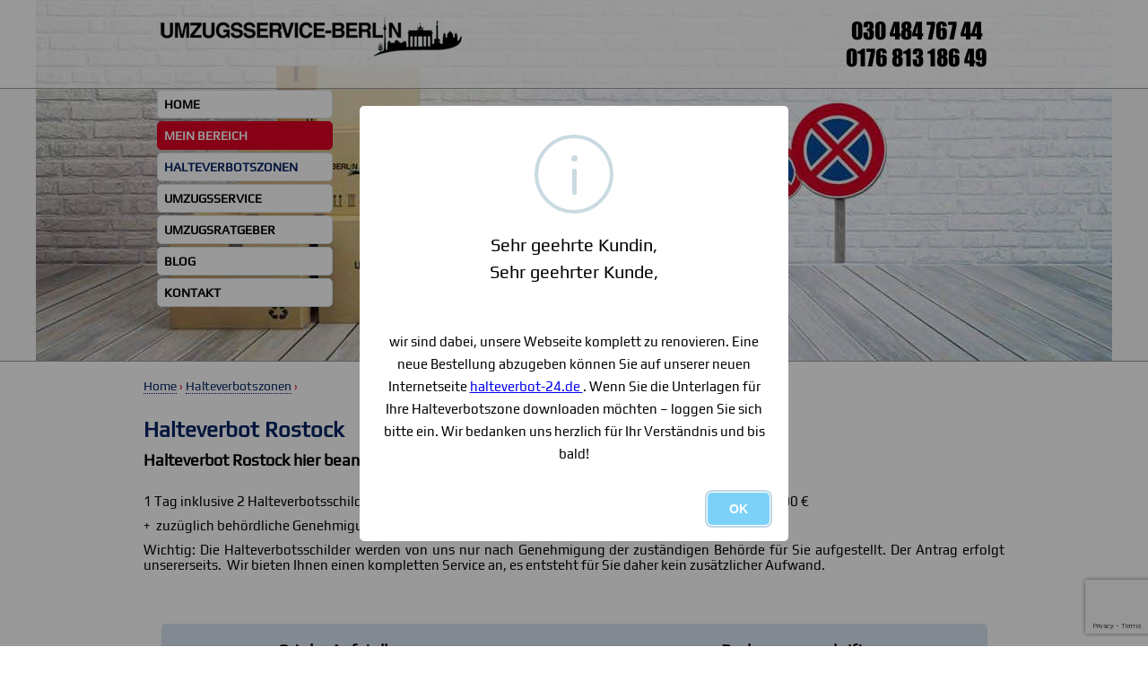

--- FILE ---
content_type: text/html; charset=UTF-8
request_url: https://umzugsservice-berlin.com/halteverbotszonen/halteverbot-rostock.html
body_size: 12951
content:
<!DOCTYPE html>
<html>
<head>
    <meta http-equiv="Content-Type" content="text/html; charset=utf-8">
    <meta name="viewport" content="width=device-width, initial-scale=1, user-scalable=yes"/>
    <meta name="description" content="Halteverbot Rostock hier beantragen ab ab 122 EUR. Wir haben bereits viel Erfahrung im Bereich Halteverbot Umzug."/>
    <meta name="abstract" content="Halteverbot Rostock hier beantragen ab ab 122 EUR. Wir haben bereits viel Erfahrung im Bereich Halteverbot Umzug."/>
    <title>Halteverbot Rostock hier beantragen ab ab 122 EUR</title>

    <meta name="keywords" content="halteverbot, halteverbot rostock, halteverbot beantragen, halteverbot umzug">
    <meta name="language" content="German">
    <meta name="robots" content="NOODP, follow, index">
<link rel='canonical' href=http://umzugsservice-berlin.com/halteverbotszonen/halteverbot-rostock.html>    
    <!--[if IE]>
   <script src="/jscript/html5.js" async></script>
   <![endif]-->
   <script>
       var pageCheck = 'story';
       var mobilOk = 0;
   </script>
<script type="application/ld+json">
{
"@context": "http://schema.org",
"@type": "Organization",
"url": "https://umzugsservice-berlin.com/",
"logo": "https://umzugsservice-berlin.com/images/site/logo.png"
}
</script>

   <style>
   @font-face{font-family:'Play';font-style:normal;font-weight:400;src:local('Play'),local('Play-Regular'),url(https://fonts.gstatic.com/s/play/v7/YjD7Z5idi6Khm_WnIgFa0Q.woff2) format('woff2');unicode-range:U+0100-024F,U+1E00-1EFF,U+20A0-20AB,U+20AD-20CF,U+2C60-2C7F,U+A720-A7FF}@font-face{font-family:'Play';font-style:normal;font-weight:400;src:local('Play'),local('Play-Regular'),url(https://fonts.gstatic.com/s/play/v7/ZNo-5SxCwH1CXgZ-n3bt2g.woff2) format('woff2');unicode-range:U+0000-00FF,U+0131,U+0152-0153,U+02C6,U+02DA,U+02DC,U+2000-206F,U+2074,U+20AC,U+2212,U+2215}@font-face{font-family:'Conv_impact';font-style:normal;font-weight:normal;src:local('Conv_impact'),local('Conv_impact'),url(https://umzugsservice-berlin.com/css/fonts/impact.woff) format('woff');unicode-range:U+0000-00FF,U+0131,U+0152-0153,U+02C6,U+02DA,U+02DC,U+2000-206F,U+2074,U+20AC,U+2212,U+2215}@-webkit-keyframes fadeIn{0%{opacity:0}100%{opacity:1}}@keyframes fadeIn{0%{opacity:0}100%{opacity:1}}.fadeIn{-webkit-animation-name:fadeIn;animation-name:fadeIn}@-webkit-keyframes fadeOut{0%{opacity:1}100%{opacity:0}}@keyframes fadeOut{0%{opacity:1}100%{opacity:0}}.fadeOut{-webkit-animation-name:fadeOut;animation-name:fadeOut}@-webkit-keyframes fadeInDown{0%{opacity:0;-webkit-transform:translate3d(0,-100%,0);transform:translate3d(0,-100%,0)}100%{opacity:1;-webkit-transform:none;transform:none}}@keyframes fadeInDown{0%{opacity:0;-webkit-transform:translate3d(0,-100%,0);-ms-transform:translate3d(0,-100%,0);transform:translate3d(0,-100%,0)}100%{opacity:1;-webkit-transform:none;-ms-transform:none;transform:none}}.fadeInDown{-webkit-animation-name:fadeInDown;animation-name:fadeInDown}@-webkit-keyframes fadeInDownBig{0%{opacity:0;-webkit-transform:translate3d(0,-2000px,0);transform:translate3d(0,-2000px,0)}100%{opacity:1;-webkit-transform:none;transform:none}}@-webkit-keyframes fadeInLeft{0%{opacity:0;-webkit-transform:translate3d(-100%,0,0);transform:translate3d(-100%,0,0)}100%{opacity:1;-webkit-transform:none;transform:none}}@keyframes fadeInLeft{0%{opacity:0;-webkit-transform:translate3d(-100%,0,0);-ms-transform:translate3d(-100%,0,0);transform:translate3d(-100%,0,0)}100%{opacity:1;-webkit-transform:none;-ms-transform:none;transform:none}}.fadeInLeft{-webkit-animation-name:fadeInLeft;animation-name:fadeInLeft}@-webkit-keyframes fadeInRight{0%{opacity:0;-webkit-transform:translate3d(100%,0,0);transform:translate3d(100%,0,0)}100%{opacity:1;-webkit-transform:none;transform:none}}@keyframes fadeInRight{0%{opacity:0;-webkit-transform:translate3d(100%,0,0);-ms-transform:translate3d(100%,0,0);transform:translate3d(100%,0,0)}100%{opacity:1;-webkit-transform:none;-ms-transform:none;transform:none}}.fadeInRight{-webkit-animation-name:fadeInRight;animation-name:fadeInRight}.as_text{ display:table; max-width:1200px; min-width:300px;}.as_tit{ display:table; max-width:1200px; min-width:300px;}.as_imgc_0_center{ margin:auto; width:100%;}.as_imgc_3_left{ float:left; width:15%; margin:1%; margin-left:0; margin-top:0;}.as_imgc_3_right{ float:right; width:15%; margin:1%; margin-right:0; margin-top:0;}.as_imgc_5_left{ float:left; width:25%; margin:1%; margin-left:0; margin-top:0;}.as_imgc_5_right{ float:right; width:25%; margin:1%; margin-right:0; margin-top:0;}.as_ball_gallery img{ width:100%;}.maintext .as_ball_gallery p{ text-indent:0px; text-align:left;}.as_stores_anonce{ width:98%;float:left; margin-bottom:5%;}.as_stores_anonce_img{ width:30%;float:left;margin-right:15px;}.as_stores_anonce_img img{ width:100%; border-radius:3px; margin-top:8%;}.as_stores_anonce_text{ width:65%;float:left;padding-top:2%;}.as_stores_anonce_text h2{ margin-bottom:10px;}.as_term_cond{display:block; overflow:auto; background-color:#ffffff; border:1px solid #dddddd;width:95%; height:180px; padding:5px; margin-top:10px}.as_term_cond p{ color:#777; font-size:1.2rem;}@media screen and (max-width:700px){.as_text{ width:90%; margin:auto; margin-top:80px; margin-bottom:20px;}.as_tit{ width:90%; margin:auto;}.as_imgc_0_left{ width:100%; margin-left:-30px;}.as_imgc_0_right{ width:100%; margin-left:-30px;}.as_ball_gallery{ width:100%;}.as_gallery_standard{ width:96%; height:350px; float:left; margin:2%;}.as_stores_anonce_text{ width:90%; margin:auto;}.as_stores_anonce_img{ width:60%; float:center; margin:0; margin-left:15%;}}@media screen and (min-width:701px){.as_text{ width:100%; margin:auto; margin-top:80px; margin-bottom:20px;}.as_tit{ width:100%; margin:auto;}.as_imgc_0_left{ float:left; width:35%; margin:1%; margin-left:0; margin-top:0;}.as_imgc_0_right{ float:right; width:35%; margin:1%; margin-right:0; margin-top:0;}.as_ball_gallery{ width:23%; padding:1%; float:left;}.as_gallery_standard{ width:31%; height:150px; float:left; margin-left:2%; margin-top:2%;}}.home-text p{margin-bottom:10px;font-size:1.4rem;font-weight:700}.home-text h1{font-size:2.4rem;color:#032365;margin-bottom:10px}.home-text h2{font-size:1.8rem}.home-form-div1{display:table;width:25%;padding-top:2%;float:left;text-align:center}.home-form-div1 img{margin:10% auto 1% auto}.home-form-div1 p{font-size:1.4rem;font-weight:700}.home-form-div1 div{width:100%;float:left;font-family:Conv_impact;font-size:2.5rem;line-height:18px}.home-form-div1 div small{font-size:1.1rem}.home-form-div2{display:table;width:74%;float:left}.home-form-div2 h2{font-size:1.8rem;color:#df0024;margin:2% 2% auto auto}.home-form-div2-content{width:92%;display:table;margin:2% 2% auto auto;background:url(/images/site/form-bg.png);border-radius:5px;padding:2%}.home-form-div2-content div{width:43%;float:left;font-size:1.6rem;font-weight:700}.home-form-div2-content span{width:13%;float:left;text-align:center}.home-form-div2-content span img{width:100%;max-width:65px}.home-form-div2-content h2{color:#000;text-align:center}.home-form-div2-content input,.home-form-div2-content select,.home-form-div2-content textarea{width:100%;background:#fff;border-radius:5px;margin-top:3%;font-size:1.4rem;border:1px solid #ccc;padding:5px}.home-form-div2-marg{margin-left:8%}.home-form-div2-content input[type=submit]{width:30%;background:#df0024;color:#fff;font-weight:700;border:1px solid #df0024}.home-form-div2-content input[type=reset]{width:30%;background:#094a95;color:#fff;margin-top:1%;font-weight:700;border:1px solid #094a95}.home-form-div2-content .home-form-div2-content-blue{width:100%;color:#094a95}.home-form-div2-content .home-form-div2-content-blue input[type=text]{color:#094a95}.home-form-div2-content .home-form-div2-content-blue a{width:100%;display:table;background:#fff;border-radius:5px;margin-top:3%;font-size:1.4rem;border:1px solid #ccc;color:#094a95;text-decoration:none;padding:5px}.home-form-div2-content-blue ul{margin-top:0}.home-form-div2-content-blue ul li{list-style:none}.home-form-div2-content-blue ul li ul{font-weight:200;font-size:1.4rem;margin-left:5%}#formular1_submit{width:100%;text-align:center;display:block}#formular1_reset{background:#fff;width:100%;text-align:center;display:none;margin-top:2%;padding-top:2%;padding-bottom:2%;color:#df0024;border-radius:3px}ul.radio-group{width:auto;display:table;margin:auto}ul.radio-group li{position:relative;list-style:none;float:left;padding:10px}input[type=radio]{opacity:0;position:absolute}input[type=radio] + label > span{position:relative;border-radius:11px;width:22px;height:22px;background-color:#fff;border:1px solid #ccc;display:inline-block;vertical-align:middle;margin:0 1em 0 0}input[type=radio]:checked + label > span span{display:inline-block;width:12px;height:12px;position:absolute;left:5px;top:5px;border-radius:6px;border:none;background:#df0024}.homecolumn{width:47%;float:left;padding:2% 0;color:#032365}.homecolumn h2{width:60%;margin-bottom:2%}.homecolumn p{font-weight:200}header,nav,section,article,aside,footer{display:block}body,div,ul,form,h1,h2,h3,p{border:0;margin:0;padding:0}img{ border:0;}html{width:100%;height:100%;font-family:'Play',sans-serif;font-size:62.5%}.maintext p{font-size:1.5rem;margin-bottom:10px;font-weight:200}.maintext h2{font-size:1.8rem}.maintext h1{font-size:2.4rem;color:#032365;margin-bottom:10px}.maintext ul{font-size:1.5rem;margin-bottom:10px;font-weight:200}.maintext ul li{margin-left:20px}header{width:100%;float:left;display:table;border-bottom:1px solid #9a9a9a;background:#f8f8f8}section{width:100%;float:left;display:table;border-bottom:1px solid #9a9a9a}footer{width:100%;float:left;display:table}footer li{list-style:none;float:left;font-size:1.6rem;font-weight:700;margin-right:3%}footer li a{color:#000;text-decoration:none}.breadcrumbs{width:100%;display:block;margin-top:2%;font-size:1.4rem;color:#df0024}.breadcrumbs a{color:#032365;text-decoration:none;border-bottom:1px dotted #032365}#err_kontemail,#err_chislo,.err{width:100%;float:left;diplay:block;color:#df0024;font-size:1.4rem;-webkit-animation:blink 1s linear infinite;animation:blink 2s linear infinite}.err b{color:#094a95}.errbox{border:1px solid #094a95}@-webkit-keyframes blink{0%{ color:#df0024;}50%{ color:#fc9ead;}100%{ color:#df0024;}}@keyframes blink{0%{ color:#df0024;}50%{ color:#fc9ead;}100%{ color:#df0024;}}#top-line{position:fixed;width:100%;top:0px;background:rgba(255,255,255,.7);border-bottom:1px solid #9a9a9a;z-index:99}#top-text{position:absolute;left:30%;top:100px;width:45%;z-index:98;display:block}#top-text-mob{position:relative;width:100%;float:left;display:none}#top-menu-gor-bg{display:none;background:#9a9a9a;width:100%;float:left;height:62px;-webkit-animation:fadeIn 0.8s ease-in-out;-moz-animation:fadeIn 0.8s ease-in-out; -khtml-animation:fadeIn 0.8s ease-in-out;-webkit-box-shadow:0 0 5px rgba(0,0,0,0.8);-moz-box-shadow:0 0 5px rgba(0,0,0,0.8);-khtml-box-shadow:0 0 5px rgba(0,0,0,0.8);box-shadow:0 0 5px rgba(0,0,0,0.8)}.top-menu.top-menu-gor ul li{width:auto;float:left;margin-left:5px}.top-menu.top-menu-gor li ul li{width:93%;margin-left:0}.top-menu.top-menu-gor li ul{top:30px;left:0px}.top-menu{position:fixed;top:100px;margin-left:15px;font-size:1.4rem;font-weight:700;z-index:99;text-transform:uppercase;color:#094a95}.top-menu ul li{position:relative;width:180px;list-style:none;padding:0 7px;background:#fff;border-radius:5px;margin-bottom:3px;line-height:30px;border:1px solid #d6e0ea}.top-menu a{text-decoration:none;color:#000;display:block}.top-menu a:hover{color:#d10126}.top-menu li ul{position:absolute;display:none;visibility:hidden;min-width:250px;top:5px;left:160px;z-index:99}.top-menu li ul{background:#fff;border-radius:5px;padding:5px;padding-bottom:2px;-webkit-box-shadow:0px 0px 4px 0px rgba(50,50,50,0.2);-moz-box-shadow:0px 0px 4px 0px rgba(50,50,50,0.2);box-shadow:0px 0px 4px 0px rgba(50,50,50,0.2)}.top-menu li ul li{margin:auto;margin-bottom:1%;width:auto;background:url(/images/site/form-bg.png)}.top-menu li:hover ul,.top-menu li.ie6hover ul{visibility:visible;display:table}.logout{float:right;font-size:1.6rem;font-weight:700;margin:2%;margin-left:0;line-height:35px;color:#df0024;text-decoration:none;padding-left:30px;background:url(/images/site/logout.png) no-repeat 0px 5px}.content960{position:relative;width:100%;max-width:960px;width:expression(this.width < 960?'auto':'960px');margin:auto;display:table}.content1200{position:relative;width:100%;max-width:1200px;width:expression(this.width < 1200?'auto':'1200px');margin:auto;display:table;background:url(/images/site/stone-bg.jpg);background-size:100% auto}.bgwhite{background:#fff}.logo{display:block;text-align:center}.short-cont{display:block;font-family:Conv_impact;font-size:2.5rem;text-align:center}.header-img-bg{position:relative;width:100%;max-width:1200px;width:expression(this.width < 1200?'auto':'1200px');margin:auto;display:block;background:url(/images/site/home-header-bg.jpg) no-repeat bottom;background-size:100% auto}.transp50{-khtml-opacity:0.5;-moz-opacity:0.5;opacity:0.5}#addadr2{width:100%;display:none}#lookformular2invoice{font-size:1.4rem}.contform{ width:60%; margin:auto;}#mob-menu{position:relative;width:180px;padding:0 7px;background:#9a9a9a;border-radius:5px;margin-bottom:3px;line-height:30px;border:1px solid #d6e0ea;color:#fff}#mob-menu-close{position:absolute;display:table;width:20px;height:20px;right:10px;top:5px;-webkit-transition:all .3s ease,-webkit-transform .2s ease;transition:all .3s ease,transform .2s ease;background:-webkit-linear-gradient(top,transparent 0%,transparent 20%,#fff 20%,#fff 27%,transparent 27%,transparent 48%,#fff 48%,#fff 55%,transparent 55%,transparent 76%,#fff 76%,#fff 83%,transparent 83%),-webkit-linear-gradient(transparent,transparent);background:linear-gradient(to bottom,transparent 0%,transparent 20%,#fff 20%,#fff 27%,transparent 27%,transparent 48%,#fff 48%,#fff 55%,transparent 55%,transparent 76%,#fff 76%,#fff 83%,transparent 83%),linear-gradient(transparent,transparent);-webkit-transform:scale(0.9);-ms-transform:scale(0.9); transform:scale(0.9)}#mob-menu-close.clicked{width:15px;height:15px;top:7px;background:-webkit-linear-gradient(135deg,transparent 0%,transparent 48%,#fff 49%,#fff 53%,transparent 53%,transparent 100%),-webkit-linear-gradient(45deg,transparent 0%,transparent 48%,#fff 49%,#fff 53%,transparent 53%,transparent 100%);background:linear-gradient(-45deg,transparent 0%,transparent 48%,#fff 49%,#fff 53%,transparent 53%,transparent 100%),linear-gradient(45deg,transparent 0%,transparent 48%,#fff 49%,#fff 53%,transparent 53%,transparent 100%);-webkit-transform:rotate(180deg);-ms-transform:rotate(180deg);transform:rotate(180deg)}#mob-menu-close.clicked:active,#mob-menu-close.clicked:hover{-webkit-transform:scale(0.9) rotate(180deg);-ms-transform:scale(0.9) rotate(180deg);transform:scale(0.9) rotate(180deg)} #formular_submit{display:none}#as_popup_bg{position:fixed;z-index:999999999999998;top:0;left:0;width:100%;height:100%;display:none;background:rgba(0,0,0,0.3)}#as_popup1{top:0;left:0;position:absolute;z-index:999999999999999;width:100%;height:100%;display:none}.as_popup1_content{width:60%;position:fixed;z-index:9999;margin:10% 20%;padding:30px;background:#fff url(/images/site/popup-bg.jpg) no-repeat bottom right;background-size:auto 90%; box-shadow:0 1px 4px rgba(0,0,0,.3),-23px 0 20px -23px rgba(0,0,0,.8),23px 0 20px -23px rgba(0,0,0,.8),0 0 40px rgba(0,0,0,.2) inset;border:5px solid #fff}.as_popup1_content p{font-size:1.8rem;line-height:1.5;width:60%;margin-bottom:20px}.as_popup1_content h2{font-size:2.4rem;line-height:1.5;width:60%;margin-bottom:20px}.as_popup1_hide{position:absolute;top:10px;right:10px;font-family:Verdana;font-size:2.8rem;font-weight:200;color:#999;width:35px;height:33px;text-align:center;display:table;line-height:28px;background:#fff;border-radius:50%;text-decoration:none}.as_popup1_content ul{width:85%;display:-webkit-flex;display:flex;-webkit-flex-wrap:wrap;flex-wrap:wrap;align-content:flex-start}.as_popup1_content ul li{ list-style:none;-webkit-flex:1 0 200px;flex:1 0 200px;overflow:hidden;margin-right:20px}.as_popup_but1,.as_popup_but2{height:120px;width:100%;display:table;font-size:1.6rem;line-height:1.5;text-decoration:none;color:#fff;border-radius:3px;padding:20px}.as_popup_but1 th,.as_popup_but2 th{font-size:4.2rem;padding-right:20px}.as_popup_but2{background:#032365}.as_popup_but1{background:#df0024} .blog_print_child{ width:100%; display:table;} .blog_print_child h3{ margin-bottom:10px;} .blog_print_child h3 a{ color:#df0024; text-decoration:none;} .blog_print_child ul{ width:96%; margin:2%; float:left;} .blog_print_child ul > li{ list-style:none; float:left; width:100%; display:table;} .blog-mini-nav img{ height:20px; margin-right:5px; float:left;} .blog-mini-nav span{ display:table; float:left; padding:5px; font-size:1.4rem; color:#000; margin-right:20px;} .blog-mini-nav a{ color:#000; text-decoration:none;} .blog-more-info{ background:#555; font-weight:bold; color:#fff; padding:5px 25px; display:table; margin:10px; margin-left:0; border-radius:5px; text-decoration:none;} .blog-more-info:hover{color:#fff;background:df0024;o-transition:all 0.5s ease-in-out; -moz-transition:all 0.5s ease-in-out; -webkit-transition:all 0.5s ease-in-out; transition:all 0.5s ease-in-out} .blog_print_child hr{ color:#000; background-color:#000; border:0px none; height:1px; clear:both;} @media screen and (max-width:600px){#mob-menu{ display:block;}.top-line{ background:#fff;}.logo{ margin:auto; margin-top:5%;}.logo img{ width:80%;}.short-cont{ margin:auto; margin-top:2%; margin-bottom:2%;}.top-menu{ top:21%;}.top-menu li ul{ left:20px; top:25px; background:#fff;}.header-img-bg{ min-height:380px;}#top-text{ display:none;}#top-text-mob{ display:block;}.content960{ width:90%;}.home-form-div1,.home-form-div2,.contform{ width:100%;}.home-form-div1-girl{ display:none;}.home-form-div1 img{ margin:2%;}.home-form-div2-content div{ width:100%;}.home-form-div2-content span{ display:none;}.home-form-div2-marg{ margin-left:0;}.home-form-div2-content .home-form-div2-content-blue{ width:96%;}.homecolumn{ width:100%; margin-right:0;}.mydata ul li{ width:100%; margin-right:0; text-align:center; margin-top:2%; margin-bottom:2%;}}@media screen and (min-width:601px) and (max-width:1050px){#mob-menu{ display:block;}.top-line{ background:#fff;}.logo{ float:left; margin:2%;}.short-cont{ float:right; margin:2%;}.header-img-bg{ min-height:350px;}#top-text{ display:none;}#top-text-mob{ display:block;}.content960{ width:90%;}.home-form-div1,.home-form-div2{ width:100%;}.home-form-div1-girl{ display:none;}.home-form-div1 img{ margin:2%;}.homecolumn h2{ width:100%;}}@media screen and (min-width:1051px) and (max-width:1200px){#mob-menu{ display:none;}.top-menu ul{ display:block;}.logo{ float:left; margin:2%;}.short-cont{ float:right; margin:2%;}.header-img-bg{ min-height:350px;}}@media screen and (min-width:1201px){#mob-menu{ display:none;}.top-menu ul{ display:block;}.logo{ float:left; margin:2%;}.short-cont{ float:right; margin:2%;}}   </style>
   
   <!-- Global site tag (gtag.js) - Google Analytics -->
   <script async src="https://www.googletagmanager.com/gtag/js?id=UA-58710420-1"></script>
   <script src="https://www.google.com/recaptcha/api.js?render=6LfvregUAAAAABg7Y1iK4B_wsB5Z0FMY9kf61FF1"></script>
   <script>
   window.dataLayer = window.dataLayer || [];
   function gtag(){dataLayer.push(arguments);}
   gtag('js', new Date());
   gtag('config', 'UA-58710420-1');
   </script>
</head>
<body> 
     


   <header>

      <div class="header-img-bg"><img src="/images/site/header-bg.png" style="width:100%;"></div>

      <div id="top-line">
           <div class="content960">
           <a href="https://umzugsservice-berlin.com/" class="logo"><img src="/images/site/logo.png"></a>
                      <div class="short-cont">030 484 767 44<br>0176 813 186 49</div>
                      </div>
           <div id="top-menu-gor-bg"></div>
      </div>

      <div class="content960">
      <div class="top-menu" id="topmenu-bg">
      <a href="javascript:;" id="mob-menu">MENU<span id="mob-menu-close"></span></a>
      
<ul id="topmenu-large">
<li><a href="https://umzugsservice-berlin.com/" >Home</a></li>
<li style="background:#df0024;color:#fff;border:1px solid #df0024;"><a href="https://umzugsservice-berlin.com/meinbereich.html"  style="color:#fff;">Mein Bereich</a></li>
<li class="topmenu_ov"><a href="https://umzugsservice-berlin.com/halteverbotszonen.html" style="color:#032365">Halteverbotszonen</a></li>
<li><a href="javascript:;" >Umzugsservice</a>
<ul>
<li><a href="https://umzugsservice-berlin.com/umzugsservice/wasserbett-umz-ge.html" >Wasserbett Umzüge</a></li>
<li><a href="https://umzugsservice-berlin.com/umzugsservice/malerarbeiten.html" >Malerarbeiten in Berlin</a></li>
<li><a href="https://umzugsservice-berlin.com/umzugsservice/klaviertransporte.html" >Klaviertransporte</a></li>
<li><a href="https://umzugsservice-berlin.com/umzugsservice/wohnungsaufl-sung.html" >Wohnungsauflösung</a></li>
<li><a href="https://umzugsservice-berlin.com/umzugsservice/k-chenmontage.html" >Küchenmontage</a></li>
<li><a href="https://umzugsservice-berlin.com/umzugsservice/entsorgung.html" >Entsorgung</a></li>
<li><a href="https://umzugsservice-berlin.com/umzugsservice/umzugsanfrage.html" >Umzugsanfrage</a></li></ul>
</li>
<li><a href="javascript:;" >Umzugsratgeber</a>
<ul>
<li><a href="https://umzugsservice-berlin.com/umzugsratgeber/umzugsplanung.html" >Umzugsplanung</a></li>
<li><a href="https://umzugsservice-berlin.com/umzugsratgeber/umzugsvorbereitung.html" >Umzugsvorbereitung</a></li>
<li><a href="https://umzugsservice-berlin.com/umzugsratgeber/verpacken.html" >Verpacken</a></li>
<li><a href="https://umzugsservice-berlin.com/umzugsratgeber/umzugsnachberatung.html" >Umzugsnachberatung</a></li></ul>
</li>
<li><a href="https://umzugsservice-berlin.com/blog.html" >Blog</a></li>
<li><a href="https://umzugsservice-berlin.com/kontakt.html" >Kontakt</a></li></ul>
      </div>

      </div>

   </header>
   
   <form action="/de/formular/" method="post" id="formular2_popup1_not" target="as_fr_form">
   <input type="hidden" name="sendform" value="1">
   <input type="hidden" name="typeformular" value="formular2_popup1_not">
   </form>
   <form action="/de/formular/" method="post" id="formular2_popup1_yes" target="as_fr_form">
   <input type="hidden" name="sendform" value="1">
   <input type="hidden" name="typeformular" value="formular2_popup1_yes">
   </form>
                      <section>
           <div class="content1200 bgwhite">
              <div class="content960 maintext">
                 <div class="breadcrumbs">
                                        <a href="https://umzugsservice-berlin.com/">Home</a>  › <a href="https://umzugsservice-berlin.com/halteverbotszonen.html">Halteverbotszonen</a> ›                  </div>
                 <p>&nbsp;</p>
                 <h1>Halteverbot Rostock</h1>
                 <style>
                    .zone-list {
                       width: 30%;
                       float: left;
                       line-heihgt: 25px;
                       color: #032365;
                       margin-bottom: 25px;
                    }

                    .zone-list li {
                       list-style: none;
                       margin-top: 15px;
                    }

                    .zone-list h2 {
                       color: #df0024;
                       font-size: 24px;
                       margin-bottom: 10px;
                       margin-top: 40px;
                    }

                    .zone-list a {
                       color: #032365;
                       text-decoration: none;
                       border-bottom: 1px dotted #032365;
                    }

                    @media screen and (max-width:479px) {
                       .zone-list {
                          width: 98%;
                       }
                    }

                    @media screen and (min-width:480px) and (max-width:780px) {
                       .zone-list {
                          width: 47%;
                       }
                    }
                 </style>
                 <h2 style="text-align: justify;">Halteverbot Rostock hier beantragen ab ab 122 EUR</h2>
<p style="text-align: justify;">&nbsp;</p>
<p style="text-align: justify;">1 Tag inklusive 2 Halteverbotsschilder bis 15 Meter - 122,00 &euro;, bis 20 Meter - 132,00 &euro;, bis 25 Meter - 142,00 &euro;&nbsp;</p>
<p style="text-align: justify;">+&nbsp; zuz&uuml;glich beh&ouml;rdliche Genehmigung 30,00 &euro;. Falls es beidseitig abgesperrt werden muss &ndash; 30 &euro;</p>
<p style="text-align: justify;">Wichtig: Die Halteverbotsschilder werden von uns nur nach Genehmigung der zust&auml;ndigen Beh&ouml;rde f&uuml;r Sie aufgestellt. Der Antrag erfolgt unsererseits.&nbsp; Wir bieten Ihnen einen kompletten Service an, es entsteht f&uuml;r Sie daher kein zus&auml;tzlicher Aufwand.&nbsp;</p>
<p style="text-align: justify;">&nbsp;</p><div style='clear: both;height:20px;'></div><style>
#formular2_submit {
width:100%;
margin-top:2%;
text-align:center;
}
#sendpopup {
position: fixed;
top:0;
left:0;
display: none;
width:100%;
height:100%;
background: rgba(0,0,0,.2);
z-index:999999999999;
}
#sendpopup table {
width:100%;
height:100%;
text-align: center;	
}	
#errpopup {
position: fixed;
top:0;
right:20px;
display: none;
width:15%;
height:100%;
z-index:99999999999;
}
#errpopup .err {
text-align:center;	
padding: 30px;
background:#ffde00;
border:2px solid #df0024;
color:#fff;
position: absolute;
top:50%;
right: 0;
border-radius:10px;	
box-shadow: 0 14px 28px rgba(0,0,0,0.1), 0 10px 10px rgba(0,0,0,0.22);
}
#errpopup span {
position: absolute;
display: table;
top:5px;
right:5px;
padding:5px 10px;
background:#df0024;	
color:#fff;
border-radius: 50%;
}

.loading {
  position: relative;
  width: 0;
  margin: auto;
  padding: 20px;  /* если задать в %, то будет рассчитываться от ширины родителя */
  background:
   linear-gradient(rgba(0,0,0,1) 30%, transparent 30%, transparent 70%, rgba(0,0,0,.4) 70%),
   linear-gradient(to left, rgba(0,0,0,.2) 30%, transparent 30%, transparent 70%, rgba(0,0,0,.8) 70%);
  background-repeat: no-repeat;
  background-size: 10% 100%, 100% 10%;
  background-position: 50% 0%, 0 50%;
  -webkit-animation: loading .7s infinite steps(8);
  animation: loading .7s infinite steps(8);
}
.loading:after {
  content: '';
  position: absolute;
  top: 0;
  left: 0;
  width: 100%;
  height: 100%;
  background-image:
   linear-gradient(rgba(0,0,0,.1) 30%, transparent 30%, transparent 70%, rgba(0,0,0,.5) 70%),
   linear-gradient(to left, rgba(0,0,0,.3) 30%, transparent 30%, transparent 70%, rgba(0,0,0,.9) 70%);
  background-repeat: no-repeat;
  background-size: 10% 100%, 100% 10%;
  background-position: 50% 0%, 0 50%;
  -webkit-transform: rotate(45deg);
  transform: rotate(45deg);
}
@-webkit-keyframes loading {
  100% {-webkit-transform: rotate(1turn);}
}
@keyframes loading {
  100% {transform: rotate(1turn);}
}  
   
</style>

   
   
<script>
   
   function sendLoader(){
   	        
   	        document.getElementById("sendpopup").style.display = 'table';
   	        
   	        return true;
   }
   function showAdr2(check) {
   	        
   	        var objSt = as_ObjSt('addadr2');
   	         
   	        if(check){
			   objSt.animation = 'fadeIn 0.5s ease-in-out'; objSt.display = 'table';	
			} else {
			   objSt.animation = 'fadeOut 0.5s ease-in-out'; setTimeout(function(){ objSt.display = 'none'; },200);	
			}
   	
   }
</script>
<div id="sendpopup"><table><tr><th><div class="loading"></div></th></tr></table></div>
<div id="errpopup" onclick="this.style.display='none';"><p id="errform" class="err">test</p></div>
<div class="home-form-div2-content" style="margin-bottom:2%;margin-top:0;" id="f2_div">
     
          <form action="/de/formular/" method="post" name="formular2" autocomplete="off" target="as_fr_form" onchange="Formular2Send();"
     style="position: relative;">
     <input type="hidden" name="sendform" value="1">
     <input type="hidden" name="id_voit" value="2569030">
     <input type="hidden" name="typeformular" value="formular2">
     <input type="hidden" name="typestadt" value="rostock">
     
     <div>
         <h2>Ort der Aufstellung:</h2><br>
         Rostock, Deutschland<br>
         
         <input id="quick_order" name="quick_order" type="checkbox" onclick="Formular2Send();" style="width:auto;">
         <label for="quick_order">Eilbestellung<br><small style="color: #df0024;">(nur nach Absprache mit Büro: 030 484 767 44)</small></label>
         <br>
         
         <table cellpadding="0" cellspacing="0" border="0" style="width:100%;text-align:center;float:left;"><tr valign="bottom"><td style="width:25%;"><input type="text" id="adr1_index" name="plz_adr1" placeholder="PLZ" style="width:86%;" required="true"></td><td><input type="text" id="adr1_street" name="strabe_adr1" placeholder="Straße" style="width:84%;" required="true"></td><td style="width:25%;"><input type="text" id="adr1_numhouse" name="hnr_adr1" placeholder="HNr" style="width:86%;" required="true"></td></tr></table><table cellpadding="0" cellspacing="0" border="0" style="width:100%;float:left;margin-top:2%;margin-bottom:5%;"><tr><td>Benötigter Platz in Fahrtrichtung:</td><td style="width:25%;text-align:right;"><select name="laenge_adr1"><option value="15m">15m</option><option value="20m">20m</option><option value="25m">25m</option></select></td></tr></table><div id="orderdate_adr1" style="width:100%;">Datum der(s) Gültigkeitstage(s):<br><table cellpadding="0" cellspacing="0" border="0" style="width:100%;margin-bottom:5%;"><tr><td>Beginn:</td><td style="text-align:right;"><select name="beginn_adr1" style="width:56%;"><option value="01/02/2026">01/02/2026</option><option value="02/02/2026">02/02/2026</option><option value="03/02/2026">03/02/2026</option><option value="04/02/2026">04/02/2026</option><option value="05/02/2026">05/02/2026</option><option value="06/02/2026">06/02/2026</option><option value="07/02/2026">07/02/2026</option><option value="08/02/2026">08/02/2026</option><option value="09/02/2026">09/02/2026</option><option value="10/02/2026">10/02/2026</option><option value="11/02/2026">11/02/2026</option><option value="12/02/2026">12/02/2026</option><option value="13/02/2026">13/02/2026</option><option value="14/02/2026">14/02/2026</option><option value="15/02/2026">15/02/2026</option><option value="16/02/2026">16/02/2026</option><option value="17/02/2026">17/02/2026</option><option value="18/02/2026">18/02/2026</option><option value="19/02/2026">19/02/2026</option><option value="20/02/2026">20/02/2026</option><option value="21/02/2026">21/02/2026</option><option value="22/02/2026">22/02/2026</option><option value="23/02/2026">23/02/2026</option><option value="24/02/2026">24/02/2026</option><option value="25/02/2026">25/02/2026</option><option value="26/02/2026">26/02/2026</option><option value="27/02/2026">27/02/2026</option><option value="28/02/2026">28/02/2026</option><option value="01/03/2026">01/03/2026</option><option value="02/03/2026">02/03/2026</option><option value="03/03/2026">03/03/2026</option><option value="04/03/2026">04/03/2026</option><option value="05/03/2026">05/03/2026</option><option value="06/03/2026">06/03/2026</option><option value="07/03/2026">07/03/2026</option><option value="08/03/2026">08/03/2026</option><option value="09/03/2026">09/03/2026</option><option value="10/03/2026">10/03/2026</option><option value="11/03/2026">11/03/2026</option><option value="12/03/2026">12/03/2026</option><option value="13/03/2026">13/03/2026</option><option value="14/03/2026">14/03/2026</option><option value="15/03/2026">15/03/2026</option><option value="16/03/2026">16/03/2026</option><option value="17/03/2026">17/03/2026</option><option value="18/03/2026">18/03/2026</option><option value="19/03/2026">19/03/2026</option><option value="20/03/2026">20/03/2026</option><option value="21/03/2026">21/03/2026</option><option value="22/03/2026">22/03/2026</option><option value="23/03/2026">23/03/2026</option><option value="24/03/2026">24/03/2026</option><option value="25/03/2026">25/03/2026</option><option value="26/03/2026">26/03/2026</option><option value="27/03/2026">27/03/2026</option><option value="28/03/2026">28/03/2026</option><option value="29/03/2026">29/03/2026</option><option value="30/03/2026">30/03/2026</option><option value="31/03/2026">31/03/2026</option><option value="01/04/2026">01/04/2026</option><option value="02/04/2026">02/04/2026</option><option value="03/04/2026">03/04/2026</option><option value="04/04/2026">04/04/2026</option><option value="05/04/2026">05/04/2026</option><option value="06/04/2026">06/04/2026</option><option value="07/04/2026">07/04/2026</option><option value="08/04/2026">08/04/2026</option><option value="09/04/2026">09/04/2026</option><option value="10/04/2026">10/04/2026</option><option value="11/04/2026">11/04/2026</option><option value="12/04/2026">12/04/2026</option><option value="13/04/2026">13/04/2026</option><option value="14/04/2026">14/04/2026</option><option value="15/04/2026">15/04/2026</option><option value="16/04/2026">16/04/2026</option><option value="17/04/2026">17/04/2026</option><option value="18/04/2026">18/04/2026</option><option value="19/04/2026">19/04/2026</option><option value="20/04/2026">20/04/2026</option><option value="21/04/2026">21/04/2026</option><option value="22/04/2026">22/04/2026</option><option value="23/04/2026">23/04/2026</option><option value="24/04/2026">24/04/2026</option><option value="25/04/2026">25/04/2026</option><option value="26/04/2026">26/04/2026</option><option value="27/04/2026">27/04/2026</option><option value="28/04/2026">28/04/2026</option><option value="29/04/2026">29/04/2026</option><option value="30/04/2026">30/04/2026</option><option value="01/05/2026">01/05/2026</option><option value="02/05/2026">02/05/2026</option><option value="03/05/2026">03/05/2026</option><option value="04/05/2026">04/05/2026</option><option value="05/05/2026">05/05/2026</option><option value="06/05/2026">06/05/2026</option><option value="07/05/2026">07/05/2026</option><option value="08/05/2026">08/05/2026</option><option value="09/05/2026">09/05/2026</option><option value="10/05/2026">10/05/2026</option><option value="11/05/2026">11/05/2026</option><option value="12/05/2026">12/05/2026</option><option value="13/05/2026">13/05/2026</option><option value="14/05/2026">14/05/2026</option><option value="15/05/2026">15/05/2026</option><option value="16/05/2026">16/05/2026</option><option value="17/05/2026">17/05/2026</option><option value="18/05/2026">18/05/2026</option><option value="19/05/2026">19/05/2026</option><option value="20/05/2026">20/05/2026</option><option value="21/05/2026">21/05/2026</option><option value="22/05/2026">22/05/2026</option><option value="23/05/2026">23/05/2026</option><option value="24/05/2026">24/05/2026</option><option value="25/05/2026">25/05/2026</option><option value="26/05/2026">26/05/2026</option><option value="27/05/2026">27/05/2026</option><option value="28/05/2026">28/05/2026</option><option value="29/05/2026">29/05/2026</option><option value="30/05/2026">30/05/2026</option><option value="31/05/2026">31/05/2026</option><option value="01/06/2026">01/06/2026</option><option value="02/06/2026">02/06/2026</option><option value="03/06/2026">03/06/2026</option><option value="04/06/2026">04/06/2026</option><option value="05/06/2026">05/06/2026</option><option value="06/06/2026">06/06/2026</option><option value="07/06/2026">07/06/2026</option><option value="08/06/2026">08/06/2026</option><option value="09/06/2026">09/06/2026</option><option value="10/06/2026">10/06/2026</option><option value="11/06/2026">11/06/2026</option><option value="12/06/2026">12/06/2026</option><option value="13/06/2026">13/06/2026</option><option value="14/06/2026">14/06/2026</option><option value="15/06/2026">15/06/2026</option><option value="16/06/2026">16/06/2026</option><option value="17/06/2026">17/06/2026</option><option value="18/06/2026">18/06/2026</option><option value="19/06/2026">19/06/2026</option><option value="20/06/2026">20/06/2026</option><option value="21/06/2026">21/06/2026</option><option value="22/06/2026">22/06/2026</option><option value="23/06/2026">23/06/2026</option><option value="24/06/2026">24/06/2026</option><option value="25/06/2026">25/06/2026</option><option value="26/06/2026">26/06/2026</option><option value="27/06/2026">27/06/2026</option><option value="28/06/2026">28/06/2026</option><option value="29/06/2026">29/06/2026</option><option value="30/06/2026">30/06/2026</option><option value="01/07/2026">01/07/2026</option><option value="02/07/2026">02/07/2026</option><option value="03/07/2026">03/07/2026</option><option value="04/07/2026">04/07/2026</option><option value="05/07/2026">05/07/2026</option><option value="06/07/2026">06/07/2026</option><option value="07/07/2026">07/07/2026</option><option value="08/07/2026">08/07/2026</option><option value="09/07/2026">09/07/2026</option><option value="10/07/2026">10/07/2026</option><option value="11/07/2026">11/07/2026</option><option value="12/07/2026">12/07/2026</option><option value="13/07/2026">13/07/2026</option><option value="14/07/2026">14/07/2026</option><option value="15/07/2026">15/07/2026</option><option value="16/07/2026">16/07/2026</option><option value="17/07/2026">17/07/2026</option><option value="18/07/2026">18/07/2026</option><option value="19/07/2026">19/07/2026</option><option value="20/07/2026">20/07/2026</option></select><select name="von_adr1" style="width:40%;margin-left:2%;"><option value="06:00">06:00</option><option value="07:00">07:00</option><option value="08:00">08:00</option><option value="09:00">09:00</option><option value="10:00">10:00</option><option value="11:00">11:00</option><option value="12:00">12:00</option><option value="13:00">13:00</option><option value="14:00">14:00</option><option value="15:00">15:00</option><option value="16:00">16:00</option><option value="17:00">17:00</option><option value="18:00">18:00</option><option value="19:00">19:00</option><option value="20:00">20:00</option><option value="21:00">21:00</option><option value="22:00">22:00</option></select></td></tr><tr><td>Ende:</td><td style="text-align:right;"><select name="ende_adr1" style="width:56%;" id="adr1_data"><option value="01/02/2026">01/02/2026</option><option value="02/02/2026">02/02/2026</option><option value="03/02/2026">03/02/2026</option><option value="04/02/2026">04/02/2026</option><option value="05/02/2026">05/02/2026</option><option value="06/02/2026">06/02/2026</option><option value="07/02/2026">07/02/2026</option><option value="08/02/2026">08/02/2026</option><option value="09/02/2026">09/02/2026</option><option value="10/02/2026">10/02/2026</option><option value="11/02/2026">11/02/2026</option><option value="12/02/2026">12/02/2026</option><option value="13/02/2026">13/02/2026</option><option value="14/02/2026">14/02/2026</option><option value="15/02/2026">15/02/2026</option><option value="16/02/2026">16/02/2026</option><option value="17/02/2026">17/02/2026</option><option value="18/02/2026">18/02/2026</option><option value="19/02/2026">19/02/2026</option><option value="20/02/2026">20/02/2026</option><option value="21/02/2026">21/02/2026</option><option value="22/02/2026">22/02/2026</option><option value="23/02/2026">23/02/2026</option><option value="24/02/2026">24/02/2026</option><option value="25/02/2026">25/02/2026</option><option value="26/02/2026">26/02/2026</option><option value="27/02/2026">27/02/2026</option><option value="28/02/2026">28/02/2026</option><option value="01/03/2026">01/03/2026</option><option value="02/03/2026">02/03/2026</option><option value="03/03/2026">03/03/2026</option><option value="04/03/2026">04/03/2026</option><option value="05/03/2026">05/03/2026</option><option value="06/03/2026">06/03/2026</option><option value="07/03/2026">07/03/2026</option><option value="08/03/2026">08/03/2026</option><option value="09/03/2026">09/03/2026</option><option value="10/03/2026">10/03/2026</option><option value="11/03/2026">11/03/2026</option><option value="12/03/2026">12/03/2026</option><option value="13/03/2026">13/03/2026</option><option value="14/03/2026">14/03/2026</option><option value="15/03/2026">15/03/2026</option><option value="16/03/2026">16/03/2026</option><option value="17/03/2026">17/03/2026</option><option value="18/03/2026">18/03/2026</option><option value="19/03/2026">19/03/2026</option><option value="20/03/2026">20/03/2026</option><option value="21/03/2026">21/03/2026</option><option value="22/03/2026">22/03/2026</option><option value="23/03/2026">23/03/2026</option><option value="24/03/2026">24/03/2026</option><option value="25/03/2026">25/03/2026</option><option value="26/03/2026">26/03/2026</option><option value="27/03/2026">27/03/2026</option><option value="28/03/2026">28/03/2026</option><option value="29/03/2026">29/03/2026</option><option value="30/03/2026">30/03/2026</option><option value="31/03/2026">31/03/2026</option><option value="01/04/2026">01/04/2026</option><option value="02/04/2026">02/04/2026</option><option value="03/04/2026">03/04/2026</option><option value="04/04/2026">04/04/2026</option><option value="05/04/2026">05/04/2026</option><option value="06/04/2026">06/04/2026</option><option value="07/04/2026">07/04/2026</option><option value="08/04/2026">08/04/2026</option><option value="09/04/2026">09/04/2026</option><option value="10/04/2026">10/04/2026</option><option value="11/04/2026">11/04/2026</option><option value="12/04/2026">12/04/2026</option><option value="13/04/2026">13/04/2026</option><option value="14/04/2026">14/04/2026</option><option value="15/04/2026">15/04/2026</option><option value="16/04/2026">16/04/2026</option><option value="17/04/2026">17/04/2026</option><option value="18/04/2026">18/04/2026</option><option value="19/04/2026">19/04/2026</option><option value="20/04/2026">20/04/2026</option><option value="21/04/2026">21/04/2026</option><option value="22/04/2026">22/04/2026</option><option value="23/04/2026">23/04/2026</option><option value="24/04/2026">24/04/2026</option><option value="25/04/2026">25/04/2026</option><option value="26/04/2026">26/04/2026</option><option value="27/04/2026">27/04/2026</option><option value="28/04/2026">28/04/2026</option><option value="29/04/2026">29/04/2026</option><option value="30/04/2026">30/04/2026</option><option value="01/05/2026">01/05/2026</option><option value="02/05/2026">02/05/2026</option><option value="03/05/2026">03/05/2026</option><option value="04/05/2026">04/05/2026</option><option value="05/05/2026">05/05/2026</option><option value="06/05/2026">06/05/2026</option><option value="07/05/2026">07/05/2026</option><option value="08/05/2026">08/05/2026</option><option value="09/05/2026">09/05/2026</option><option value="10/05/2026">10/05/2026</option><option value="11/05/2026">11/05/2026</option><option value="12/05/2026">12/05/2026</option><option value="13/05/2026">13/05/2026</option><option value="14/05/2026">14/05/2026</option><option value="15/05/2026">15/05/2026</option><option value="16/05/2026">16/05/2026</option><option value="17/05/2026">17/05/2026</option><option value="18/05/2026">18/05/2026</option><option value="19/05/2026">19/05/2026</option><option value="20/05/2026">20/05/2026</option><option value="21/05/2026">21/05/2026</option><option value="22/05/2026">22/05/2026</option><option value="23/05/2026">23/05/2026</option><option value="24/05/2026">24/05/2026</option><option value="25/05/2026">25/05/2026</option><option value="26/05/2026">26/05/2026</option><option value="27/05/2026">27/05/2026</option><option value="28/05/2026">28/05/2026</option><option value="29/05/2026">29/05/2026</option><option value="30/05/2026">30/05/2026</option><option value="31/05/2026">31/05/2026</option><option value="01/06/2026">01/06/2026</option><option value="02/06/2026">02/06/2026</option><option value="03/06/2026">03/06/2026</option><option value="04/06/2026">04/06/2026</option><option value="05/06/2026">05/06/2026</option><option value="06/06/2026">06/06/2026</option><option value="07/06/2026">07/06/2026</option><option value="08/06/2026">08/06/2026</option><option value="09/06/2026">09/06/2026</option><option value="10/06/2026">10/06/2026</option><option value="11/06/2026">11/06/2026</option><option value="12/06/2026">12/06/2026</option><option value="13/06/2026">13/06/2026</option><option value="14/06/2026">14/06/2026</option><option value="15/06/2026">15/06/2026</option><option value="16/06/2026">16/06/2026</option><option value="17/06/2026">17/06/2026</option><option value="18/06/2026">18/06/2026</option><option value="19/06/2026">19/06/2026</option><option value="20/06/2026">20/06/2026</option><option value="21/06/2026">21/06/2026</option><option value="22/06/2026">22/06/2026</option><option value="23/06/2026">23/06/2026</option><option value="24/06/2026">24/06/2026</option><option value="25/06/2026">25/06/2026</option><option value="26/06/2026">26/06/2026</option><option value="27/06/2026">27/06/2026</option><option value="28/06/2026">28/06/2026</option><option value="29/06/2026">29/06/2026</option><option value="30/06/2026">30/06/2026</option><option value="01/07/2026">01/07/2026</option><option value="02/07/2026">02/07/2026</option><option value="03/07/2026">03/07/2026</option><option value="04/07/2026">04/07/2026</option><option value="05/07/2026">05/07/2026</option><option value="06/07/2026">06/07/2026</option><option value="07/07/2026">07/07/2026</option><option value="08/07/2026">08/07/2026</option><option value="09/07/2026">09/07/2026</option><option value="10/07/2026">10/07/2026</option><option value="11/07/2026">11/07/2026</option><option value="12/07/2026">12/07/2026</option><option value="13/07/2026">13/07/2026</option><option value="14/07/2026">14/07/2026</option><option value="15/07/2026">15/07/2026</option><option value="16/07/2026">16/07/2026</option><option value="17/07/2026">17/07/2026</option><option value="18/07/2026">18/07/2026</option><option value="19/07/2026">19/07/2026</option><option value="20/07/2026">20/07/2026</option></select><select name="bis_adr1" style="width:40%;margin-left:2%;"><option value="06:00">06:00</option><option value="07:00">07:00</option><option value="08:00">08:00</option><option value="09:00">09:00</option><option value="10:00">10:00</option><option value="11:00">11:00</option><option value="12:00">12:00</option><option value="13:00">13:00</option><option value="14:00">14:00</option><option value="15:00">15:00</option><option value="16:00">16:00</option><option value="17:00">17:00</option><option value="18:00">18:00</option><option value="19:00">19:00</option><option value="20:00">20:00</option><option value="21:00">21:00</option><option value="22:00">22:00</option></select></td></tr></table></div><div style="width:auto;float:left;margin-right:4%;"><input type="checkbox" name="genehmigung_adr1" id="genehmigung_adr1" value="+" checked = "checked"><label for="genehmigung_adr1" style="color:#df0024;">inkl. Genehmigung?</label></div><div style="width:auto;float:left;"><input type="checkbox" name="sperrung_adr1" id="sperrung_adr1" value="+"><label for="sperrung_adr1">Beidseitig Sperrung</label></div>         <h2 style="width:100%;float:left;margin-top:5%;border:2px dotted #fff;border-radius:5px;padding-top:2%;padding-bottom:2%;background:#e5ecf4;color: #094a95;">
         <input id="adr2checkbox" name="adr2checkbox" type="checkbox" onclick="showAdr2(this.checked);">
         <label for="adr2checkbox">Halteverbot 2-te Adresse</label>
         </h2>
         <table cellpadding="0" cellspacing="0" border="0" id="addadr2"><tr><td>
         <br>
         Rostock, Deutschland<br>
         <table cellpadding="0" cellspacing="0" border="0" style="width:100%;text-align:center;float:left;"><tr valign="bottom"><td style="width:25%;"><input type="text" id="adr2_index" name="plz_adr2" placeholder="PLZ" style="width:86%;" required="true"></td><td><input type="text" id="adr2_street" name="strabe_adr2" placeholder="Straße" style="width:84%;" required="true"></td><td style="width:25%;"><input type="text" id="adr2_numhouse" name="hnr_adr2" placeholder="HNr" style="width:86%;" required="true"></td></tr></table><table cellpadding="0" cellspacing="0" border="0" style="width:100%;float:left;margin-top:2%;margin-bottom:5%;"><tr><td>Benötigter Platz in Fahrtrichtung:</td><td style="width:25%;text-align:right;"><select name="laenge_adr2"><option value="15m">15m</option><option value="20m">20m</option><option value="25m">25m</option></select></td></tr></table><div id="orderdate_adr2" style="width:100%;">Datum der(s) Gültigkeitstage(s):<br><table cellpadding="0" cellspacing="0" border="0" style="width:100%;margin-bottom:5%;"><tr><td>Beginn:</td><td style="text-align:right;"><select name="beginn_adr2" style="width:56%;"><option value="01/02/2026">01/02/2026</option><option value="02/02/2026">02/02/2026</option><option value="03/02/2026">03/02/2026</option><option value="04/02/2026">04/02/2026</option><option value="05/02/2026">05/02/2026</option><option value="06/02/2026">06/02/2026</option><option value="07/02/2026">07/02/2026</option><option value="08/02/2026">08/02/2026</option><option value="09/02/2026">09/02/2026</option><option value="10/02/2026">10/02/2026</option><option value="11/02/2026">11/02/2026</option><option value="12/02/2026">12/02/2026</option><option value="13/02/2026">13/02/2026</option><option value="14/02/2026">14/02/2026</option><option value="15/02/2026">15/02/2026</option><option value="16/02/2026">16/02/2026</option><option value="17/02/2026">17/02/2026</option><option value="18/02/2026">18/02/2026</option><option value="19/02/2026">19/02/2026</option><option value="20/02/2026">20/02/2026</option><option value="21/02/2026">21/02/2026</option><option value="22/02/2026">22/02/2026</option><option value="23/02/2026">23/02/2026</option><option value="24/02/2026">24/02/2026</option><option value="25/02/2026">25/02/2026</option><option value="26/02/2026">26/02/2026</option><option value="27/02/2026">27/02/2026</option><option value="28/02/2026">28/02/2026</option><option value="01/03/2026">01/03/2026</option><option value="02/03/2026">02/03/2026</option><option value="03/03/2026">03/03/2026</option><option value="04/03/2026">04/03/2026</option><option value="05/03/2026">05/03/2026</option><option value="06/03/2026">06/03/2026</option><option value="07/03/2026">07/03/2026</option><option value="08/03/2026">08/03/2026</option><option value="09/03/2026">09/03/2026</option><option value="10/03/2026">10/03/2026</option><option value="11/03/2026">11/03/2026</option><option value="12/03/2026">12/03/2026</option><option value="13/03/2026">13/03/2026</option><option value="14/03/2026">14/03/2026</option><option value="15/03/2026">15/03/2026</option><option value="16/03/2026">16/03/2026</option><option value="17/03/2026">17/03/2026</option><option value="18/03/2026">18/03/2026</option><option value="19/03/2026">19/03/2026</option><option value="20/03/2026">20/03/2026</option><option value="21/03/2026">21/03/2026</option><option value="22/03/2026">22/03/2026</option><option value="23/03/2026">23/03/2026</option><option value="24/03/2026">24/03/2026</option><option value="25/03/2026">25/03/2026</option><option value="26/03/2026">26/03/2026</option><option value="27/03/2026">27/03/2026</option><option value="28/03/2026">28/03/2026</option><option value="29/03/2026">29/03/2026</option><option value="30/03/2026">30/03/2026</option><option value="31/03/2026">31/03/2026</option><option value="01/04/2026">01/04/2026</option><option value="02/04/2026">02/04/2026</option><option value="03/04/2026">03/04/2026</option><option value="04/04/2026">04/04/2026</option><option value="05/04/2026">05/04/2026</option><option value="06/04/2026">06/04/2026</option><option value="07/04/2026">07/04/2026</option><option value="08/04/2026">08/04/2026</option><option value="09/04/2026">09/04/2026</option><option value="10/04/2026">10/04/2026</option><option value="11/04/2026">11/04/2026</option><option value="12/04/2026">12/04/2026</option><option value="13/04/2026">13/04/2026</option><option value="14/04/2026">14/04/2026</option><option value="15/04/2026">15/04/2026</option><option value="16/04/2026">16/04/2026</option><option value="17/04/2026">17/04/2026</option><option value="18/04/2026">18/04/2026</option><option value="19/04/2026">19/04/2026</option><option value="20/04/2026">20/04/2026</option><option value="21/04/2026">21/04/2026</option><option value="22/04/2026">22/04/2026</option><option value="23/04/2026">23/04/2026</option><option value="24/04/2026">24/04/2026</option><option value="25/04/2026">25/04/2026</option><option value="26/04/2026">26/04/2026</option><option value="27/04/2026">27/04/2026</option><option value="28/04/2026">28/04/2026</option><option value="29/04/2026">29/04/2026</option><option value="30/04/2026">30/04/2026</option><option value="01/05/2026">01/05/2026</option><option value="02/05/2026">02/05/2026</option><option value="03/05/2026">03/05/2026</option><option value="04/05/2026">04/05/2026</option><option value="05/05/2026">05/05/2026</option><option value="06/05/2026">06/05/2026</option><option value="07/05/2026">07/05/2026</option><option value="08/05/2026">08/05/2026</option><option value="09/05/2026">09/05/2026</option><option value="10/05/2026">10/05/2026</option><option value="11/05/2026">11/05/2026</option><option value="12/05/2026">12/05/2026</option><option value="13/05/2026">13/05/2026</option><option value="14/05/2026">14/05/2026</option><option value="15/05/2026">15/05/2026</option><option value="16/05/2026">16/05/2026</option><option value="17/05/2026">17/05/2026</option><option value="18/05/2026">18/05/2026</option><option value="19/05/2026">19/05/2026</option><option value="20/05/2026">20/05/2026</option><option value="21/05/2026">21/05/2026</option><option value="22/05/2026">22/05/2026</option><option value="23/05/2026">23/05/2026</option><option value="24/05/2026">24/05/2026</option><option value="25/05/2026">25/05/2026</option><option value="26/05/2026">26/05/2026</option><option value="27/05/2026">27/05/2026</option><option value="28/05/2026">28/05/2026</option><option value="29/05/2026">29/05/2026</option><option value="30/05/2026">30/05/2026</option><option value="31/05/2026">31/05/2026</option><option value="01/06/2026">01/06/2026</option><option value="02/06/2026">02/06/2026</option><option value="03/06/2026">03/06/2026</option><option value="04/06/2026">04/06/2026</option><option value="05/06/2026">05/06/2026</option><option value="06/06/2026">06/06/2026</option><option value="07/06/2026">07/06/2026</option><option value="08/06/2026">08/06/2026</option><option value="09/06/2026">09/06/2026</option><option value="10/06/2026">10/06/2026</option><option value="11/06/2026">11/06/2026</option><option value="12/06/2026">12/06/2026</option><option value="13/06/2026">13/06/2026</option><option value="14/06/2026">14/06/2026</option><option value="15/06/2026">15/06/2026</option><option value="16/06/2026">16/06/2026</option><option value="17/06/2026">17/06/2026</option><option value="18/06/2026">18/06/2026</option><option value="19/06/2026">19/06/2026</option><option value="20/06/2026">20/06/2026</option><option value="21/06/2026">21/06/2026</option><option value="22/06/2026">22/06/2026</option><option value="23/06/2026">23/06/2026</option><option value="24/06/2026">24/06/2026</option><option value="25/06/2026">25/06/2026</option><option value="26/06/2026">26/06/2026</option><option value="27/06/2026">27/06/2026</option><option value="28/06/2026">28/06/2026</option><option value="29/06/2026">29/06/2026</option><option value="30/06/2026">30/06/2026</option><option value="01/07/2026">01/07/2026</option><option value="02/07/2026">02/07/2026</option><option value="03/07/2026">03/07/2026</option><option value="04/07/2026">04/07/2026</option><option value="05/07/2026">05/07/2026</option><option value="06/07/2026">06/07/2026</option><option value="07/07/2026">07/07/2026</option><option value="08/07/2026">08/07/2026</option><option value="09/07/2026">09/07/2026</option><option value="10/07/2026">10/07/2026</option><option value="11/07/2026">11/07/2026</option><option value="12/07/2026">12/07/2026</option><option value="13/07/2026">13/07/2026</option><option value="14/07/2026">14/07/2026</option><option value="15/07/2026">15/07/2026</option><option value="16/07/2026">16/07/2026</option><option value="17/07/2026">17/07/2026</option><option value="18/07/2026">18/07/2026</option><option value="19/07/2026">19/07/2026</option><option value="20/07/2026">20/07/2026</option></select><select name="von_adr2" style="width:40%;margin-left:2%;"><option value="06:00">06:00</option><option value="07:00">07:00</option><option value="08:00">08:00</option><option value="09:00">09:00</option><option value="10:00">10:00</option><option value="11:00">11:00</option><option value="12:00">12:00</option><option value="13:00">13:00</option><option value="14:00">14:00</option><option value="15:00">15:00</option><option value="16:00">16:00</option><option value="17:00">17:00</option><option value="18:00">18:00</option><option value="19:00">19:00</option><option value="20:00">20:00</option><option value="21:00">21:00</option><option value="22:00">22:00</option></select></td></tr><tr><td>Ende:</td><td style="text-align:right;"><select name="ende_adr2" style="width:56%;" id="adr2_data"><option value="01/02/2026">01/02/2026</option><option value="02/02/2026">02/02/2026</option><option value="03/02/2026">03/02/2026</option><option value="04/02/2026">04/02/2026</option><option value="05/02/2026">05/02/2026</option><option value="06/02/2026">06/02/2026</option><option value="07/02/2026">07/02/2026</option><option value="08/02/2026">08/02/2026</option><option value="09/02/2026">09/02/2026</option><option value="10/02/2026">10/02/2026</option><option value="11/02/2026">11/02/2026</option><option value="12/02/2026">12/02/2026</option><option value="13/02/2026">13/02/2026</option><option value="14/02/2026">14/02/2026</option><option value="15/02/2026">15/02/2026</option><option value="16/02/2026">16/02/2026</option><option value="17/02/2026">17/02/2026</option><option value="18/02/2026">18/02/2026</option><option value="19/02/2026">19/02/2026</option><option value="20/02/2026">20/02/2026</option><option value="21/02/2026">21/02/2026</option><option value="22/02/2026">22/02/2026</option><option value="23/02/2026">23/02/2026</option><option value="24/02/2026">24/02/2026</option><option value="25/02/2026">25/02/2026</option><option value="26/02/2026">26/02/2026</option><option value="27/02/2026">27/02/2026</option><option value="28/02/2026">28/02/2026</option><option value="01/03/2026">01/03/2026</option><option value="02/03/2026">02/03/2026</option><option value="03/03/2026">03/03/2026</option><option value="04/03/2026">04/03/2026</option><option value="05/03/2026">05/03/2026</option><option value="06/03/2026">06/03/2026</option><option value="07/03/2026">07/03/2026</option><option value="08/03/2026">08/03/2026</option><option value="09/03/2026">09/03/2026</option><option value="10/03/2026">10/03/2026</option><option value="11/03/2026">11/03/2026</option><option value="12/03/2026">12/03/2026</option><option value="13/03/2026">13/03/2026</option><option value="14/03/2026">14/03/2026</option><option value="15/03/2026">15/03/2026</option><option value="16/03/2026">16/03/2026</option><option value="17/03/2026">17/03/2026</option><option value="18/03/2026">18/03/2026</option><option value="19/03/2026">19/03/2026</option><option value="20/03/2026">20/03/2026</option><option value="21/03/2026">21/03/2026</option><option value="22/03/2026">22/03/2026</option><option value="23/03/2026">23/03/2026</option><option value="24/03/2026">24/03/2026</option><option value="25/03/2026">25/03/2026</option><option value="26/03/2026">26/03/2026</option><option value="27/03/2026">27/03/2026</option><option value="28/03/2026">28/03/2026</option><option value="29/03/2026">29/03/2026</option><option value="30/03/2026">30/03/2026</option><option value="31/03/2026">31/03/2026</option><option value="01/04/2026">01/04/2026</option><option value="02/04/2026">02/04/2026</option><option value="03/04/2026">03/04/2026</option><option value="04/04/2026">04/04/2026</option><option value="05/04/2026">05/04/2026</option><option value="06/04/2026">06/04/2026</option><option value="07/04/2026">07/04/2026</option><option value="08/04/2026">08/04/2026</option><option value="09/04/2026">09/04/2026</option><option value="10/04/2026">10/04/2026</option><option value="11/04/2026">11/04/2026</option><option value="12/04/2026">12/04/2026</option><option value="13/04/2026">13/04/2026</option><option value="14/04/2026">14/04/2026</option><option value="15/04/2026">15/04/2026</option><option value="16/04/2026">16/04/2026</option><option value="17/04/2026">17/04/2026</option><option value="18/04/2026">18/04/2026</option><option value="19/04/2026">19/04/2026</option><option value="20/04/2026">20/04/2026</option><option value="21/04/2026">21/04/2026</option><option value="22/04/2026">22/04/2026</option><option value="23/04/2026">23/04/2026</option><option value="24/04/2026">24/04/2026</option><option value="25/04/2026">25/04/2026</option><option value="26/04/2026">26/04/2026</option><option value="27/04/2026">27/04/2026</option><option value="28/04/2026">28/04/2026</option><option value="29/04/2026">29/04/2026</option><option value="30/04/2026">30/04/2026</option><option value="01/05/2026">01/05/2026</option><option value="02/05/2026">02/05/2026</option><option value="03/05/2026">03/05/2026</option><option value="04/05/2026">04/05/2026</option><option value="05/05/2026">05/05/2026</option><option value="06/05/2026">06/05/2026</option><option value="07/05/2026">07/05/2026</option><option value="08/05/2026">08/05/2026</option><option value="09/05/2026">09/05/2026</option><option value="10/05/2026">10/05/2026</option><option value="11/05/2026">11/05/2026</option><option value="12/05/2026">12/05/2026</option><option value="13/05/2026">13/05/2026</option><option value="14/05/2026">14/05/2026</option><option value="15/05/2026">15/05/2026</option><option value="16/05/2026">16/05/2026</option><option value="17/05/2026">17/05/2026</option><option value="18/05/2026">18/05/2026</option><option value="19/05/2026">19/05/2026</option><option value="20/05/2026">20/05/2026</option><option value="21/05/2026">21/05/2026</option><option value="22/05/2026">22/05/2026</option><option value="23/05/2026">23/05/2026</option><option value="24/05/2026">24/05/2026</option><option value="25/05/2026">25/05/2026</option><option value="26/05/2026">26/05/2026</option><option value="27/05/2026">27/05/2026</option><option value="28/05/2026">28/05/2026</option><option value="29/05/2026">29/05/2026</option><option value="30/05/2026">30/05/2026</option><option value="31/05/2026">31/05/2026</option><option value="01/06/2026">01/06/2026</option><option value="02/06/2026">02/06/2026</option><option value="03/06/2026">03/06/2026</option><option value="04/06/2026">04/06/2026</option><option value="05/06/2026">05/06/2026</option><option value="06/06/2026">06/06/2026</option><option value="07/06/2026">07/06/2026</option><option value="08/06/2026">08/06/2026</option><option value="09/06/2026">09/06/2026</option><option value="10/06/2026">10/06/2026</option><option value="11/06/2026">11/06/2026</option><option value="12/06/2026">12/06/2026</option><option value="13/06/2026">13/06/2026</option><option value="14/06/2026">14/06/2026</option><option value="15/06/2026">15/06/2026</option><option value="16/06/2026">16/06/2026</option><option value="17/06/2026">17/06/2026</option><option value="18/06/2026">18/06/2026</option><option value="19/06/2026">19/06/2026</option><option value="20/06/2026">20/06/2026</option><option value="21/06/2026">21/06/2026</option><option value="22/06/2026">22/06/2026</option><option value="23/06/2026">23/06/2026</option><option value="24/06/2026">24/06/2026</option><option value="25/06/2026">25/06/2026</option><option value="26/06/2026">26/06/2026</option><option value="27/06/2026">27/06/2026</option><option value="28/06/2026">28/06/2026</option><option value="29/06/2026">29/06/2026</option><option value="30/06/2026">30/06/2026</option><option value="01/07/2026">01/07/2026</option><option value="02/07/2026">02/07/2026</option><option value="03/07/2026">03/07/2026</option><option value="04/07/2026">04/07/2026</option><option value="05/07/2026">05/07/2026</option><option value="06/07/2026">06/07/2026</option><option value="07/07/2026">07/07/2026</option><option value="08/07/2026">08/07/2026</option><option value="09/07/2026">09/07/2026</option><option value="10/07/2026">10/07/2026</option><option value="11/07/2026">11/07/2026</option><option value="12/07/2026">12/07/2026</option><option value="13/07/2026">13/07/2026</option><option value="14/07/2026">14/07/2026</option><option value="15/07/2026">15/07/2026</option><option value="16/07/2026">16/07/2026</option><option value="17/07/2026">17/07/2026</option><option value="18/07/2026">18/07/2026</option><option value="19/07/2026">19/07/2026</option><option value="20/07/2026">20/07/2026</option></select><select name="bis_adr2" style="width:40%;margin-left:2%;"><option value="06:00">06:00</option><option value="07:00">07:00</option><option value="08:00">08:00</option><option value="09:00">09:00</option><option value="10:00">10:00</option><option value="11:00">11:00</option><option value="12:00">12:00</option><option value="13:00">13:00</option><option value="14:00">14:00</option><option value="15:00">15:00</option><option value="16:00">16:00</option><option value="17:00">17:00</option><option value="18:00">18:00</option><option value="19:00">19:00</option><option value="20:00">20:00</option><option value="21:00">21:00</option><option value="22:00">22:00</option></select></td></tr></table></div><div style="width:auto;float:left;margin-right:4%;"><input type="checkbox" name="genehmigung_adr2" id="genehmigung_adr2" value="+" checked = "checked"><label for="genehmigung_adr2" style="color:#df0024;">inkl. Genehmigung?</label></div><div style="width:auto;float:left;"><input type="checkbox" name="sperrung_adr2" id="sperrung_adr2" value="+"><label for="sperrung_adr2">Beidseitig Sperrung</label></div>         </td></tr></table>

         <div style="width:100%;margin-top:5%;">
         Spamschutz<br>
         <div id="err_chislo" class="err"></div>
         <img src="/images/generator.php?id_voit=2569030&ct=1769061997" border="0" style="border-radius:5px;border:1px solid #0194da;height:35px;margin-top:1%;margin-right:1%;float:left;">
         <input type="text" id="_chislo" onkeyup="Formular2Send();" onchange="Formular2Send();" name="chislo" style="width:60px;height:26px;font-size:18px;font-weight:700;margin-top:1%;" maxlength="4" required="true">
         <small>bitte die Ziffern eingeben</small>
         </div>
     </div>
     <span style="height:250px;">&nbsp;</span>
          <div>
         <h2 style="margin-bottom:5.5%;">Rechnungsanschrift</h2><br>

         <div id="err_kontfirma"></div>
         <input name="kontfirma" id="_company" type="text" value="" placeholder="Firma" style="width:97%;margin-bottom:3%;margin-top:0;">

         <table cellpadding="0" cellspacing="0" border="0" style="width:100%;float:left;clear:both;margin-top:0;"><tr valign="bottom">
         <td style="width:40%"><input name="kontname" id="_name" type="text" value="" placeholder="Name" style="width:85%;margin-top:0;" required="true"></td>
         <td><input name="kontvorname" id="_surname" type="text" value="" placeholder="Vorname" style="width:95%;margin-top:0;" required="true"></td>
         </tr></table>
                  <input name="konttelefon" id="_phone" type="text" value="" placeholder="Telefonnummer" style="width:97%;margin-bottom:3%;" required="true">
         <input name="kontemail" id="_email" type="text" value="" placeholder="E-mail" style="width:97%;margin-bottom:3%;margin-top:0;" required="true">
         <input name="kontemail2" id="_email2" type="text" value="" placeholder="Zusätzliche E-Mail" style="width:97%;margin-bottom:3%;margin-top:0;">
         
         <table cellpadding="0" cellspacing="0" border="0" style="width:100%;text-align:center;float:left;margin-bottom:6%;">
         <tr><td colspan="3"><input name="kontstadt" id="_city" value="" type="text" placeholder="Stadt" style="width:96%;margin-bottom:1%;" required="true"></td></tr>
         <tr valign="bottom">
         <td style="width:25%;"><input type="text" id="_index" name="kontplz" value="" placeholder="PLZ" style="width:86%;" required="true" required="true"></td>
         <td><input type="text" name="kontstrabe"  id="_street" value="" placeholder="Straße" style="width:84%;" required="true" required="true"></td>
         <td style="width:25%;"><input type="text" id="_numhouse" name="konthnr" value="" placeholder="HNr" style="width:86%;" required="true"></td>
         </tr></table>

         <h2>Sonstige Mitteilungen</h2>
         <textarea name="anmerk" cols="55" rows="3" style="width:97%;margin-bottom:6%;"></textarea>

         
                  
         <table class="as_term_cond" style="height:100px;"><tr><td></td></tr></table><br>
         <script src="/cp/check/zone/terms-text.js"></script>
         <input type="checkbox" name="iagree" value="1" style="width:20px;border:0px;"/ >
         <small>Hiermit bestätige ich, die AGB's gelesen und akzeptiert zu haben umzugsservice-berlin.com</small>

     </div>
     </form>
     <p style="width:100%;text-align:center;" id="errform2" class="err"></p>
     <div id="formular2_submit">

     </div>

</div>
<div style="text-align: center;color: #032365;font-size: 2.4rem;margin-bottom: 10px;">Preis Halteverbotszone</div>
<div class="home-form-div2-content" style="margin-bottom:2%;" id="lookformular2invoice">
    

</div>

<script>
//////////////////////////
   var ns4 = (document.layers)? true:false
   var ie4 = (document.all)? true:false
   var AS_popup1_click = 0;
   var AS_form_is_completed = 0;
   
   function AS_init_popup() {
            if (ns4) {document.captureEvents(Event.MOUSEMOVE);}
            document.onmousemove=AS_mousemove;
   }

   function AS_mousemove(event) {
   	        
   	        var ww = (document.body.clientWidth/2); 
            
            var mouse_x = y = 0;
            if (document.attachEvent != null) {
                mouse_x = window.event.clientX;
                mouse_y = window.event.clientY;
            } else if (!document.attachEvent && document.addEventListener) {
              mouse_x = event.clientX;
              mouse_y = event.clientY;
            }
            if(mouse_y < 5 && mouse_x > ww && AS_form_is_completed > 0){
               //if(!AS_popup1_click) {
                  AS_show_popup('as_popup1');
               //   AS_popup1_click = 1;
               //}
            }
            //status="x = " + mouse_x + ", y = " + mouse_y;
            //document.getElementById('test').innerHTML = ww + "; x = " + mouse_x + ", y = " + mouse_y;
   }

   function AS_hide_popup(idLayer) {

            document.getElementById('as_popup_bg').style.display = 'none';
   	        document.getElementById(idLayer).style.display = 'none';
   }
   function AS_show_popup(idLayer) {

            document.getElementById('as_popup_bg').style.display = 'block';
   	        document.getElementById(idLayer).style.display = 'block';
   }
   //////////////////////////

      	  //AS_init_popup();

      //window.onscroll = function() {
      //       var scrolled = (document.body.scrollTop || document.documentElement.scrollTop);
      //	     document.getElementById('as_popup1_content').style.marginTop = scrolled+'px';
      //}

      
</script><h2>Halteverbot Rostock</h2>
<p style="text-align: justify;">Wer kennt nicht folgendes Dilemma? Sie ben&ouml;tigen dringend einen Parkplatz vor der Haust&uuml;re und den ganzen Tag bewegt sich kein Auto von der Stelle. Bei einem Umzug k&ouml;nnte dies zum Problem werden. Versuchen Sie nicht in zweiter Spur zu parken, dies ist n&auml;mlich verboten. Im schlimmsten Falle wird der Umzugswagen den halben Tag im Kreis fahren oder zehn Stra&szlig;en weiter weg parken. Dies kostet wiederum jede Menge Geld und Zeit. Schlie&szlig;lich m&uuml;ssen die Helfer s&auml;mtliche M&ouml;bel und Kisten dort hinschleppen. Wenn Sie sich im Vorfeld ein Halteverbot mieten, ersparen Sie sich diesen Stress. Wir helfen Ihnen dabei, und k&uuml;mmern uns um alles.</p>
<p style="text-align: justify;">&nbsp;</p>
<h3 style="text-align: justify;">Halteverbotszone vom Profi</h3>
<p style="text-align: justify;">Wir haben bereits viel Erfahrung im Bereich Halteverbot Umzug. Wenden Sie sich an uns, k&uuml;mmern wir uns um den Rest. Beispielsweise holen wir s&auml;mtliche Genehmigungen ein, die f&uuml;r Sie Ihr Halteverbot ben&ouml;tigen. Auch liefern wir die Halteverbotsschilder an und stellen diese fristgerecht auf. Nur so ist sichergestellt, dass Sie Autos im Parkverbot abschleppen lassen k&ouml;nnen. Nach dem Umzug holen wir alles wieder ab, damit Sie sich um nichts Sorgen m&uuml;ssen. Je fr&uuml;her Sie sich bei uns melden, und den Stellplatz Umzug buchen, desto besser. Da Fristen eingehalten werden m&uuml;ssen und Genehmigungen manchmal Zeit brauchen, haben Sie so weniger Stress. Wir freuen uns auf Sie.</p>
<p style="text-align: justify;">&nbsp;</p>                 <p>&nbsp;</p>
              </div>
           </div>
        </section>

        <script>
           grecaptcha.ready(function() {
              var main_form = document.getElementById('main_contact_form');

              main_form.onsubmit = function(e) {
                 e.preventDefault();
                 grecaptcha.execute('6LfvregUAAAAABg7Y1iK4B_wsB5Z0FMY9kf61FF1', {
                    action: 'contact_form'
                 }).then(function(token) {
                    var gcaptcha_tokken = document.getElementById('gcaptcha_token');

                    gcaptcha_tokken.value = token;

                    main_form.submit();
                 });
              }

           });
        </script>   <section>
   <iframe src="about:blank" name="as_fr_form" width="500" height="200" align="left" frameborder="0" marginwidth="0" marginheight="0" scrolling="no" style="display:none;"></iframe>
   </section>
   <footer>
             <div class="content1200"><div class="content960 transp50 maintext">

             <div style="float:right;margin-top:2%;">
                 <a href="http://www.artstudio-ms.de/" target="_blank"><img src="/images/site/logo-art-gray.png" width="200" height="47" alt="ARt Studio"></a>
             </div>

             <a href="https://umzugsservice-berlin.com/" class="logo"><img src="/images/site/logo.png"></a>

             <div style="width:100%;float:left;margin-left:2%;margin-bottom:8%;">
                <p>Copyright © 2006-2026 Umzugsservice-Berlin.</p>
                
<ul>
<li><a href="https://umzugsservice-berlin.com/impressum.html" >Impressum</a></li>
<li><a href="https://umzugsservice-berlin.com/agb-halteverbot.html" >AGB Halteverbot</a></li>
<li><a href="https://umzugsservice-berlin.com/ablauf-halteverbot.html" >Ablauf Halteverbot</a></li>
<li><a href="https://umzugsservice-berlin.com/agb-umzug.html" >AGB Umzug</a></li>
<li><a href="https://umzugsservice-berlin.com/haftungshinweise.html" >Haftungshinweise</a></li></ul>
             </div>

             </div></div>
   </footer>
   
   <script> 
   var as_ObjSt=function(o){return document.getElementById(o).style},as_Obj=function(o){return document.getElementById(o)},f1_showHide_FormList=function(o){var e=as_ObjSt(o)
"none"==e.display?(e.animation="fadeIn 0.5s ease-in-out",e.display="table"):(e.animation="fadeOut 0.5s ease-in-out",setTimeout(function(){e.display="none"},200))},f1_showHide_SubmitLayer=function(){var o=as_ObjSt("formular1_submit"),e=as_ObjSt("formular1_reset"),n="none",t="block"
"none"==o.display&&(t="none",n="block"),o.display=n,e.display=t,document.getElementById("formular1").setAttribute("action","")},okScroll=0,showhideTopMenu=function(){if(mobilOk)return!1
var o=document.body.clientWidth,e=as_ObjSt("topmenu-large"),n=as_ObjSt("mob-menu"),t=as_Obj("mob-menu-close")
o>979?(e.display="block",n.display="none",t.classList.contains("clicked")&&t.classList.remove("clicked")):(n.display="block",e.display="none",t.classList.add("clicked"))},hideTopMenu=function(){if(!mobilOk)return!1
var o=as_Obj("mob-menu-close")
as_ObjSt("topmenu-large").display="none",o.classList.contains("clicked")&&o.classList.remove("clicked")},movTopMenuNewUpdBg=function(o,e){var n=as_Obj("topmenu-bg")
"block"==o?n.classList.add("top-menu-gor"):n.classList.remove("top-menu-gor"),as_ObjSt("top-menu-gor-bg").display=o,as_ObjSt("top-line").backgroundColor="rgba(255,255,255,"+e+")"},movTopMenuNew=function(){if(mobilOk)return!1
var o=window.pageYOffset||document.documentElement.scrollTop,e=document.body.clientWidth,n=as_ObjSt("topmenu-large")
return 1051>e?(o>40?okScroll||(n.display="none",okScroll=1):okScroll&&(n.display="block",okScroll=0),!1):void(o>80?okScroll||(movTopMenuNewUpdBg("block",1),okScroll=1):okScroll&&(movTopMenuNewUpdBg("none",".7"),okScroll=0))},show_err_msg=function(o,e){as_Obj("err_"+o).innerHTML=e},FormularErrBox=function(o,e){var n=as_ObjSt(o),t="#007440",s="#ffffff"
e&&(t="#df0024",s="#fdfb6c"),n.border="1px solid "+t,n.color=t,as_ObjSt("err_form").background=s},FormularSend=function(){document.forms.formular.submit()},Formular2ErrBox=function(o,e){var n=as_ObjSt(o),t="#0acf00"
e&&(t="#df0024"),n.border="1px solid "+t,n.color=t},Formular2Send=function(){document.forms.formular2.submit()}
hideTopMenu(),window.addEventListener("resize",showhideTopMenu),window.addEventListener("scroll",movTopMenuNew),as_Obj("mob-menu").addEventListener("click",function(){var o=as_Obj("mob-menu-close"),e=as_ObjSt("topmenu-large")
o.classList.contains("clicked")?(o.classList.remove("clicked"),e.display="none"):(o.classList.add("clicked"),e.display="block")})   </script> 
   <script type="module" src="/jscript/notice.js"></script>
</body>
</html>


--- FILE ---
content_type: text/html; charset=utf-8
request_url: https://www.google.com/recaptcha/api2/anchor?ar=1&k=6LfvregUAAAAABg7Y1iK4B_wsB5Z0FMY9kf61FF1&co=aHR0cHM6Ly91bXp1Z3NzZXJ2aWNlLWJlcmxpbi5jb206NDQz&hl=en&v=PoyoqOPhxBO7pBk68S4YbpHZ&size=invisible&anchor-ms=20000&execute-ms=30000&cb=8h5tj5fka30z
body_size: 48695
content:
<!DOCTYPE HTML><html dir="ltr" lang="en"><head><meta http-equiv="Content-Type" content="text/html; charset=UTF-8">
<meta http-equiv="X-UA-Compatible" content="IE=edge">
<title>reCAPTCHA</title>
<style type="text/css">
/* cyrillic-ext */
@font-face {
  font-family: 'Roboto';
  font-style: normal;
  font-weight: 400;
  font-stretch: 100%;
  src: url(//fonts.gstatic.com/s/roboto/v48/KFO7CnqEu92Fr1ME7kSn66aGLdTylUAMa3GUBHMdazTgWw.woff2) format('woff2');
  unicode-range: U+0460-052F, U+1C80-1C8A, U+20B4, U+2DE0-2DFF, U+A640-A69F, U+FE2E-FE2F;
}
/* cyrillic */
@font-face {
  font-family: 'Roboto';
  font-style: normal;
  font-weight: 400;
  font-stretch: 100%;
  src: url(//fonts.gstatic.com/s/roboto/v48/KFO7CnqEu92Fr1ME7kSn66aGLdTylUAMa3iUBHMdazTgWw.woff2) format('woff2');
  unicode-range: U+0301, U+0400-045F, U+0490-0491, U+04B0-04B1, U+2116;
}
/* greek-ext */
@font-face {
  font-family: 'Roboto';
  font-style: normal;
  font-weight: 400;
  font-stretch: 100%;
  src: url(//fonts.gstatic.com/s/roboto/v48/KFO7CnqEu92Fr1ME7kSn66aGLdTylUAMa3CUBHMdazTgWw.woff2) format('woff2');
  unicode-range: U+1F00-1FFF;
}
/* greek */
@font-face {
  font-family: 'Roboto';
  font-style: normal;
  font-weight: 400;
  font-stretch: 100%;
  src: url(//fonts.gstatic.com/s/roboto/v48/KFO7CnqEu92Fr1ME7kSn66aGLdTylUAMa3-UBHMdazTgWw.woff2) format('woff2');
  unicode-range: U+0370-0377, U+037A-037F, U+0384-038A, U+038C, U+038E-03A1, U+03A3-03FF;
}
/* math */
@font-face {
  font-family: 'Roboto';
  font-style: normal;
  font-weight: 400;
  font-stretch: 100%;
  src: url(//fonts.gstatic.com/s/roboto/v48/KFO7CnqEu92Fr1ME7kSn66aGLdTylUAMawCUBHMdazTgWw.woff2) format('woff2');
  unicode-range: U+0302-0303, U+0305, U+0307-0308, U+0310, U+0312, U+0315, U+031A, U+0326-0327, U+032C, U+032F-0330, U+0332-0333, U+0338, U+033A, U+0346, U+034D, U+0391-03A1, U+03A3-03A9, U+03B1-03C9, U+03D1, U+03D5-03D6, U+03F0-03F1, U+03F4-03F5, U+2016-2017, U+2034-2038, U+203C, U+2040, U+2043, U+2047, U+2050, U+2057, U+205F, U+2070-2071, U+2074-208E, U+2090-209C, U+20D0-20DC, U+20E1, U+20E5-20EF, U+2100-2112, U+2114-2115, U+2117-2121, U+2123-214F, U+2190, U+2192, U+2194-21AE, U+21B0-21E5, U+21F1-21F2, U+21F4-2211, U+2213-2214, U+2216-22FF, U+2308-230B, U+2310, U+2319, U+231C-2321, U+2336-237A, U+237C, U+2395, U+239B-23B7, U+23D0, U+23DC-23E1, U+2474-2475, U+25AF, U+25B3, U+25B7, U+25BD, U+25C1, U+25CA, U+25CC, U+25FB, U+266D-266F, U+27C0-27FF, U+2900-2AFF, U+2B0E-2B11, U+2B30-2B4C, U+2BFE, U+3030, U+FF5B, U+FF5D, U+1D400-1D7FF, U+1EE00-1EEFF;
}
/* symbols */
@font-face {
  font-family: 'Roboto';
  font-style: normal;
  font-weight: 400;
  font-stretch: 100%;
  src: url(//fonts.gstatic.com/s/roboto/v48/KFO7CnqEu92Fr1ME7kSn66aGLdTylUAMaxKUBHMdazTgWw.woff2) format('woff2');
  unicode-range: U+0001-000C, U+000E-001F, U+007F-009F, U+20DD-20E0, U+20E2-20E4, U+2150-218F, U+2190, U+2192, U+2194-2199, U+21AF, U+21E6-21F0, U+21F3, U+2218-2219, U+2299, U+22C4-22C6, U+2300-243F, U+2440-244A, U+2460-24FF, U+25A0-27BF, U+2800-28FF, U+2921-2922, U+2981, U+29BF, U+29EB, U+2B00-2BFF, U+4DC0-4DFF, U+FFF9-FFFB, U+10140-1018E, U+10190-1019C, U+101A0, U+101D0-101FD, U+102E0-102FB, U+10E60-10E7E, U+1D2C0-1D2D3, U+1D2E0-1D37F, U+1F000-1F0FF, U+1F100-1F1AD, U+1F1E6-1F1FF, U+1F30D-1F30F, U+1F315, U+1F31C, U+1F31E, U+1F320-1F32C, U+1F336, U+1F378, U+1F37D, U+1F382, U+1F393-1F39F, U+1F3A7-1F3A8, U+1F3AC-1F3AF, U+1F3C2, U+1F3C4-1F3C6, U+1F3CA-1F3CE, U+1F3D4-1F3E0, U+1F3ED, U+1F3F1-1F3F3, U+1F3F5-1F3F7, U+1F408, U+1F415, U+1F41F, U+1F426, U+1F43F, U+1F441-1F442, U+1F444, U+1F446-1F449, U+1F44C-1F44E, U+1F453, U+1F46A, U+1F47D, U+1F4A3, U+1F4B0, U+1F4B3, U+1F4B9, U+1F4BB, U+1F4BF, U+1F4C8-1F4CB, U+1F4D6, U+1F4DA, U+1F4DF, U+1F4E3-1F4E6, U+1F4EA-1F4ED, U+1F4F7, U+1F4F9-1F4FB, U+1F4FD-1F4FE, U+1F503, U+1F507-1F50B, U+1F50D, U+1F512-1F513, U+1F53E-1F54A, U+1F54F-1F5FA, U+1F610, U+1F650-1F67F, U+1F687, U+1F68D, U+1F691, U+1F694, U+1F698, U+1F6AD, U+1F6B2, U+1F6B9-1F6BA, U+1F6BC, U+1F6C6-1F6CF, U+1F6D3-1F6D7, U+1F6E0-1F6EA, U+1F6F0-1F6F3, U+1F6F7-1F6FC, U+1F700-1F7FF, U+1F800-1F80B, U+1F810-1F847, U+1F850-1F859, U+1F860-1F887, U+1F890-1F8AD, U+1F8B0-1F8BB, U+1F8C0-1F8C1, U+1F900-1F90B, U+1F93B, U+1F946, U+1F984, U+1F996, U+1F9E9, U+1FA00-1FA6F, U+1FA70-1FA7C, U+1FA80-1FA89, U+1FA8F-1FAC6, U+1FACE-1FADC, U+1FADF-1FAE9, U+1FAF0-1FAF8, U+1FB00-1FBFF;
}
/* vietnamese */
@font-face {
  font-family: 'Roboto';
  font-style: normal;
  font-weight: 400;
  font-stretch: 100%;
  src: url(//fonts.gstatic.com/s/roboto/v48/KFO7CnqEu92Fr1ME7kSn66aGLdTylUAMa3OUBHMdazTgWw.woff2) format('woff2');
  unicode-range: U+0102-0103, U+0110-0111, U+0128-0129, U+0168-0169, U+01A0-01A1, U+01AF-01B0, U+0300-0301, U+0303-0304, U+0308-0309, U+0323, U+0329, U+1EA0-1EF9, U+20AB;
}
/* latin-ext */
@font-face {
  font-family: 'Roboto';
  font-style: normal;
  font-weight: 400;
  font-stretch: 100%;
  src: url(//fonts.gstatic.com/s/roboto/v48/KFO7CnqEu92Fr1ME7kSn66aGLdTylUAMa3KUBHMdazTgWw.woff2) format('woff2');
  unicode-range: U+0100-02BA, U+02BD-02C5, U+02C7-02CC, U+02CE-02D7, U+02DD-02FF, U+0304, U+0308, U+0329, U+1D00-1DBF, U+1E00-1E9F, U+1EF2-1EFF, U+2020, U+20A0-20AB, U+20AD-20C0, U+2113, U+2C60-2C7F, U+A720-A7FF;
}
/* latin */
@font-face {
  font-family: 'Roboto';
  font-style: normal;
  font-weight: 400;
  font-stretch: 100%;
  src: url(//fonts.gstatic.com/s/roboto/v48/KFO7CnqEu92Fr1ME7kSn66aGLdTylUAMa3yUBHMdazQ.woff2) format('woff2');
  unicode-range: U+0000-00FF, U+0131, U+0152-0153, U+02BB-02BC, U+02C6, U+02DA, U+02DC, U+0304, U+0308, U+0329, U+2000-206F, U+20AC, U+2122, U+2191, U+2193, U+2212, U+2215, U+FEFF, U+FFFD;
}
/* cyrillic-ext */
@font-face {
  font-family: 'Roboto';
  font-style: normal;
  font-weight: 500;
  font-stretch: 100%;
  src: url(//fonts.gstatic.com/s/roboto/v48/KFO7CnqEu92Fr1ME7kSn66aGLdTylUAMa3GUBHMdazTgWw.woff2) format('woff2');
  unicode-range: U+0460-052F, U+1C80-1C8A, U+20B4, U+2DE0-2DFF, U+A640-A69F, U+FE2E-FE2F;
}
/* cyrillic */
@font-face {
  font-family: 'Roboto';
  font-style: normal;
  font-weight: 500;
  font-stretch: 100%;
  src: url(//fonts.gstatic.com/s/roboto/v48/KFO7CnqEu92Fr1ME7kSn66aGLdTylUAMa3iUBHMdazTgWw.woff2) format('woff2');
  unicode-range: U+0301, U+0400-045F, U+0490-0491, U+04B0-04B1, U+2116;
}
/* greek-ext */
@font-face {
  font-family: 'Roboto';
  font-style: normal;
  font-weight: 500;
  font-stretch: 100%;
  src: url(//fonts.gstatic.com/s/roboto/v48/KFO7CnqEu92Fr1ME7kSn66aGLdTylUAMa3CUBHMdazTgWw.woff2) format('woff2');
  unicode-range: U+1F00-1FFF;
}
/* greek */
@font-face {
  font-family: 'Roboto';
  font-style: normal;
  font-weight: 500;
  font-stretch: 100%;
  src: url(//fonts.gstatic.com/s/roboto/v48/KFO7CnqEu92Fr1ME7kSn66aGLdTylUAMa3-UBHMdazTgWw.woff2) format('woff2');
  unicode-range: U+0370-0377, U+037A-037F, U+0384-038A, U+038C, U+038E-03A1, U+03A3-03FF;
}
/* math */
@font-face {
  font-family: 'Roboto';
  font-style: normal;
  font-weight: 500;
  font-stretch: 100%;
  src: url(//fonts.gstatic.com/s/roboto/v48/KFO7CnqEu92Fr1ME7kSn66aGLdTylUAMawCUBHMdazTgWw.woff2) format('woff2');
  unicode-range: U+0302-0303, U+0305, U+0307-0308, U+0310, U+0312, U+0315, U+031A, U+0326-0327, U+032C, U+032F-0330, U+0332-0333, U+0338, U+033A, U+0346, U+034D, U+0391-03A1, U+03A3-03A9, U+03B1-03C9, U+03D1, U+03D5-03D6, U+03F0-03F1, U+03F4-03F5, U+2016-2017, U+2034-2038, U+203C, U+2040, U+2043, U+2047, U+2050, U+2057, U+205F, U+2070-2071, U+2074-208E, U+2090-209C, U+20D0-20DC, U+20E1, U+20E5-20EF, U+2100-2112, U+2114-2115, U+2117-2121, U+2123-214F, U+2190, U+2192, U+2194-21AE, U+21B0-21E5, U+21F1-21F2, U+21F4-2211, U+2213-2214, U+2216-22FF, U+2308-230B, U+2310, U+2319, U+231C-2321, U+2336-237A, U+237C, U+2395, U+239B-23B7, U+23D0, U+23DC-23E1, U+2474-2475, U+25AF, U+25B3, U+25B7, U+25BD, U+25C1, U+25CA, U+25CC, U+25FB, U+266D-266F, U+27C0-27FF, U+2900-2AFF, U+2B0E-2B11, U+2B30-2B4C, U+2BFE, U+3030, U+FF5B, U+FF5D, U+1D400-1D7FF, U+1EE00-1EEFF;
}
/* symbols */
@font-face {
  font-family: 'Roboto';
  font-style: normal;
  font-weight: 500;
  font-stretch: 100%;
  src: url(//fonts.gstatic.com/s/roboto/v48/KFO7CnqEu92Fr1ME7kSn66aGLdTylUAMaxKUBHMdazTgWw.woff2) format('woff2');
  unicode-range: U+0001-000C, U+000E-001F, U+007F-009F, U+20DD-20E0, U+20E2-20E4, U+2150-218F, U+2190, U+2192, U+2194-2199, U+21AF, U+21E6-21F0, U+21F3, U+2218-2219, U+2299, U+22C4-22C6, U+2300-243F, U+2440-244A, U+2460-24FF, U+25A0-27BF, U+2800-28FF, U+2921-2922, U+2981, U+29BF, U+29EB, U+2B00-2BFF, U+4DC0-4DFF, U+FFF9-FFFB, U+10140-1018E, U+10190-1019C, U+101A0, U+101D0-101FD, U+102E0-102FB, U+10E60-10E7E, U+1D2C0-1D2D3, U+1D2E0-1D37F, U+1F000-1F0FF, U+1F100-1F1AD, U+1F1E6-1F1FF, U+1F30D-1F30F, U+1F315, U+1F31C, U+1F31E, U+1F320-1F32C, U+1F336, U+1F378, U+1F37D, U+1F382, U+1F393-1F39F, U+1F3A7-1F3A8, U+1F3AC-1F3AF, U+1F3C2, U+1F3C4-1F3C6, U+1F3CA-1F3CE, U+1F3D4-1F3E0, U+1F3ED, U+1F3F1-1F3F3, U+1F3F5-1F3F7, U+1F408, U+1F415, U+1F41F, U+1F426, U+1F43F, U+1F441-1F442, U+1F444, U+1F446-1F449, U+1F44C-1F44E, U+1F453, U+1F46A, U+1F47D, U+1F4A3, U+1F4B0, U+1F4B3, U+1F4B9, U+1F4BB, U+1F4BF, U+1F4C8-1F4CB, U+1F4D6, U+1F4DA, U+1F4DF, U+1F4E3-1F4E6, U+1F4EA-1F4ED, U+1F4F7, U+1F4F9-1F4FB, U+1F4FD-1F4FE, U+1F503, U+1F507-1F50B, U+1F50D, U+1F512-1F513, U+1F53E-1F54A, U+1F54F-1F5FA, U+1F610, U+1F650-1F67F, U+1F687, U+1F68D, U+1F691, U+1F694, U+1F698, U+1F6AD, U+1F6B2, U+1F6B9-1F6BA, U+1F6BC, U+1F6C6-1F6CF, U+1F6D3-1F6D7, U+1F6E0-1F6EA, U+1F6F0-1F6F3, U+1F6F7-1F6FC, U+1F700-1F7FF, U+1F800-1F80B, U+1F810-1F847, U+1F850-1F859, U+1F860-1F887, U+1F890-1F8AD, U+1F8B0-1F8BB, U+1F8C0-1F8C1, U+1F900-1F90B, U+1F93B, U+1F946, U+1F984, U+1F996, U+1F9E9, U+1FA00-1FA6F, U+1FA70-1FA7C, U+1FA80-1FA89, U+1FA8F-1FAC6, U+1FACE-1FADC, U+1FADF-1FAE9, U+1FAF0-1FAF8, U+1FB00-1FBFF;
}
/* vietnamese */
@font-face {
  font-family: 'Roboto';
  font-style: normal;
  font-weight: 500;
  font-stretch: 100%;
  src: url(//fonts.gstatic.com/s/roboto/v48/KFO7CnqEu92Fr1ME7kSn66aGLdTylUAMa3OUBHMdazTgWw.woff2) format('woff2');
  unicode-range: U+0102-0103, U+0110-0111, U+0128-0129, U+0168-0169, U+01A0-01A1, U+01AF-01B0, U+0300-0301, U+0303-0304, U+0308-0309, U+0323, U+0329, U+1EA0-1EF9, U+20AB;
}
/* latin-ext */
@font-face {
  font-family: 'Roboto';
  font-style: normal;
  font-weight: 500;
  font-stretch: 100%;
  src: url(//fonts.gstatic.com/s/roboto/v48/KFO7CnqEu92Fr1ME7kSn66aGLdTylUAMa3KUBHMdazTgWw.woff2) format('woff2');
  unicode-range: U+0100-02BA, U+02BD-02C5, U+02C7-02CC, U+02CE-02D7, U+02DD-02FF, U+0304, U+0308, U+0329, U+1D00-1DBF, U+1E00-1E9F, U+1EF2-1EFF, U+2020, U+20A0-20AB, U+20AD-20C0, U+2113, U+2C60-2C7F, U+A720-A7FF;
}
/* latin */
@font-face {
  font-family: 'Roboto';
  font-style: normal;
  font-weight: 500;
  font-stretch: 100%;
  src: url(//fonts.gstatic.com/s/roboto/v48/KFO7CnqEu92Fr1ME7kSn66aGLdTylUAMa3yUBHMdazQ.woff2) format('woff2');
  unicode-range: U+0000-00FF, U+0131, U+0152-0153, U+02BB-02BC, U+02C6, U+02DA, U+02DC, U+0304, U+0308, U+0329, U+2000-206F, U+20AC, U+2122, U+2191, U+2193, U+2212, U+2215, U+FEFF, U+FFFD;
}
/* cyrillic-ext */
@font-face {
  font-family: 'Roboto';
  font-style: normal;
  font-weight: 900;
  font-stretch: 100%;
  src: url(//fonts.gstatic.com/s/roboto/v48/KFO7CnqEu92Fr1ME7kSn66aGLdTylUAMa3GUBHMdazTgWw.woff2) format('woff2');
  unicode-range: U+0460-052F, U+1C80-1C8A, U+20B4, U+2DE0-2DFF, U+A640-A69F, U+FE2E-FE2F;
}
/* cyrillic */
@font-face {
  font-family: 'Roboto';
  font-style: normal;
  font-weight: 900;
  font-stretch: 100%;
  src: url(//fonts.gstatic.com/s/roboto/v48/KFO7CnqEu92Fr1ME7kSn66aGLdTylUAMa3iUBHMdazTgWw.woff2) format('woff2');
  unicode-range: U+0301, U+0400-045F, U+0490-0491, U+04B0-04B1, U+2116;
}
/* greek-ext */
@font-face {
  font-family: 'Roboto';
  font-style: normal;
  font-weight: 900;
  font-stretch: 100%;
  src: url(//fonts.gstatic.com/s/roboto/v48/KFO7CnqEu92Fr1ME7kSn66aGLdTylUAMa3CUBHMdazTgWw.woff2) format('woff2');
  unicode-range: U+1F00-1FFF;
}
/* greek */
@font-face {
  font-family: 'Roboto';
  font-style: normal;
  font-weight: 900;
  font-stretch: 100%;
  src: url(//fonts.gstatic.com/s/roboto/v48/KFO7CnqEu92Fr1ME7kSn66aGLdTylUAMa3-UBHMdazTgWw.woff2) format('woff2');
  unicode-range: U+0370-0377, U+037A-037F, U+0384-038A, U+038C, U+038E-03A1, U+03A3-03FF;
}
/* math */
@font-face {
  font-family: 'Roboto';
  font-style: normal;
  font-weight: 900;
  font-stretch: 100%;
  src: url(//fonts.gstatic.com/s/roboto/v48/KFO7CnqEu92Fr1ME7kSn66aGLdTylUAMawCUBHMdazTgWw.woff2) format('woff2');
  unicode-range: U+0302-0303, U+0305, U+0307-0308, U+0310, U+0312, U+0315, U+031A, U+0326-0327, U+032C, U+032F-0330, U+0332-0333, U+0338, U+033A, U+0346, U+034D, U+0391-03A1, U+03A3-03A9, U+03B1-03C9, U+03D1, U+03D5-03D6, U+03F0-03F1, U+03F4-03F5, U+2016-2017, U+2034-2038, U+203C, U+2040, U+2043, U+2047, U+2050, U+2057, U+205F, U+2070-2071, U+2074-208E, U+2090-209C, U+20D0-20DC, U+20E1, U+20E5-20EF, U+2100-2112, U+2114-2115, U+2117-2121, U+2123-214F, U+2190, U+2192, U+2194-21AE, U+21B0-21E5, U+21F1-21F2, U+21F4-2211, U+2213-2214, U+2216-22FF, U+2308-230B, U+2310, U+2319, U+231C-2321, U+2336-237A, U+237C, U+2395, U+239B-23B7, U+23D0, U+23DC-23E1, U+2474-2475, U+25AF, U+25B3, U+25B7, U+25BD, U+25C1, U+25CA, U+25CC, U+25FB, U+266D-266F, U+27C0-27FF, U+2900-2AFF, U+2B0E-2B11, U+2B30-2B4C, U+2BFE, U+3030, U+FF5B, U+FF5D, U+1D400-1D7FF, U+1EE00-1EEFF;
}
/* symbols */
@font-face {
  font-family: 'Roboto';
  font-style: normal;
  font-weight: 900;
  font-stretch: 100%;
  src: url(//fonts.gstatic.com/s/roboto/v48/KFO7CnqEu92Fr1ME7kSn66aGLdTylUAMaxKUBHMdazTgWw.woff2) format('woff2');
  unicode-range: U+0001-000C, U+000E-001F, U+007F-009F, U+20DD-20E0, U+20E2-20E4, U+2150-218F, U+2190, U+2192, U+2194-2199, U+21AF, U+21E6-21F0, U+21F3, U+2218-2219, U+2299, U+22C4-22C6, U+2300-243F, U+2440-244A, U+2460-24FF, U+25A0-27BF, U+2800-28FF, U+2921-2922, U+2981, U+29BF, U+29EB, U+2B00-2BFF, U+4DC0-4DFF, U+FFF9-FFFB, U+10140-1018E, U+10190-1019C, U+101A0, U+101D0-101FD, U+102E0-102FB, U+10E60-10E7E, U+1D2C0-1D2D3, U+1D2E0-1D37F, U+1F000-1F0FF, U+1F100-1F1AD, U+1F1E6-1F1FF, U+1F30D-1F30F, U+1F315, U+1F31C, U+1F31E, U+1F320-1F32C, U+1F336, U+1F378, U+1F37D, U+1F382, U+1F393-1F39F, U+1F3A7-1F3A8, U+1F3AC-1F3AF, U+1F3C2, U+1F3C4-1F3C6, U+1F3CA-1F3CE, U+1F3D4-1F3E0, U+1F3ED, U+1F3F1-1F3F3, U+1F3F5-1F3F7, U+1F408, U+1F415, U+1F41F, U+1F426, U+1F43F, U+1F441-1F442, U+1F444, U+1F446-1F449, U+1F44C-1F44E, U+1F453, U+1F46A, U+1F47D, U+1F4A3, U+1F4B0, U+1F4B3, U+1F4B9, U+1F4BB, U+1F4BF, U+1F4C8-1F4CB, U+1F4D6, U+1F4DA, U+1F4DF, U+1F4E3-1F4E6, U+1F4EA-1F4ED, U+1F4F7, U+1F4F9-1F4FB, U+1F4FD-1F4FE, U+1F503, U+1F507-1F50B, U+1F50D, U+1F512-1F513, U+1F53E-1F54A, U+1F54F-1F5FA, U+1F610, U+1F650-1F67F, U+1F687, U+1F68D, U+1F691, U+1F694, U+1F698, U+1F6AD, U+1F6B2, U+1F6B9-1F6BA, U+1F6BC, U+1F6C6-1F6CF, U+1F6D3-1F6D7, U+1F6E0-1F6EA, U+1F6F0-1F6F3, U+1F6F7-1F6FC, U+1F700-1F7FF, U+1F800-1F80B, U+1F810-1F847, U+1F850-1F859, U+1F860-1F887, U+1F890-1F8AD, U+1F8B0-1F8BB, U+1F8C0-1F8C1, U+1F900-1F90B, U+1F93B, U+1F946, U+1F984, U+1F996, U+1F9E9, U+1FA00-1FA6F, U+1FA70-1FA7C, U+1FA80-1FA89, U+1FA8F-1FAC6, U+1FACE-1FADC, U+1FADF-1FAE9, U+1FAF0-1FAF8, U+1FB00-1FBFF;
}
/* vietnamese */
@font-face {
  font-family: 'Roboto';
  font-style: normal;
  font-weight: 900;
  font-stretch: 100%;
  src: url(//fonts.gstatic.com/s/roboto/v48/KFO7CnqEu92Fr1ME7kSn66aGLdTylUAMa3OUBHMdazTgWw.woff2) format('woff2');
  unicode-range: U+0102-0103, U+0110-0111, U+0128-0129, U+0168-0169, U+01A0-01A1, U+01AF-01B0, U+0300-0301, U+0303-0304, U+0308-0309, U+0323, U+0329, U+1EA0-1EF9, U+20AB;
}
/* latin-ext */
@font-face {
  font-family: 'Roboto';
  font-style: normal;
  font-weight: 900;
  font-stretch: 100%;
  src: url(//fonts.gstatic.com/s/roboto/v48/KFO7CnqEu92Fr1ME7kSn66aGLdTylUAMa3KUBHMdazTgWw.woff2) format('woff2');
  unicode-range: U+0100-02BA, U+02BD-02C5, U+02C7-02CC, U+02CE-02D7, U+02DD-02FF, U+0304, U+0308, U+0329, U+1D00-1DBF, U+1E00-1E9F, U+1EF2-1EFF, U+2020, U+20A0-20AB, U+20AD-20C0, U+2113, U+2C60-2C7F, U+A720-A7FF;
}
/* latin */
@font-face {
  font-family: 'Roboto';
  font-style: normal;
  font-weight: 900;
  font-stretch: 100%;
  src: url(//fonts.gstatic.com/s/roboto/v48/KFO7CnqEu92Fr1ME7kSn66aGLdTylUAMa3yUBHMdazQ.woff2) format('woff2');
  unicode-range: U+0000-00FF, U+0131, U+0152-0153, U+02BB-02BC, U+02C6, U+02DA, U+02DC, U+0304, U+0308, U+0329, U+2000-206F, U+20AC, U+2122, U+2191, U+2193, U+2212, U+2215, U+FEFF, U+FFFD;
}

</style>
<link rel="stylesheet" type="text/css" href="https://www.gstatic.com/recaptcha/releases/PoyoqOPhxBO7pBk68S4YbpHZ/styles__ltr.css">
<script nonce="DrEyTLgSXvQYwvch11jT5A" type="text/javascript">window['__recaptcha_api'] = 'https://www.google.com/recaptcha/api2/';</script>
<script type="text/javascript" src="https://www.gstatic.com/recaptcha/releases/PoyoqOPhxBO7pBk68S4YbpHZ/recaptcha__en.js" nonce="DrEyTLgSXvQYwvch11jT5A">
      
    </script></head>
<body><div id="rc-anchor-alert" class="rc-anchor-alert"></div>
<input type="hidden" id="recaptcha-token" value="[base64]">
<script type="text/javascript" nonce="DrEyTLgSXvQYwvch11jT5A">
      recaptcha.anchor.Main.init("[\x22ainput\x22,[\x22bgdata\x22,\x22\x22,\[base64]/[base64]/[base64]/[base64]/[base64]/[base64]/KGcoTywyNTMsTy5PKSxVRyhPLEMpKTpnKE8sMjUzLEMpLE8pKSxsKSksTykpfSxieT1mdW5jdGlvbihDLE8sdSxsKXtmb3IobD0odT1SKEMpLDApO08+MDtPLS0pbD1sPDw4fFooQyk7ZyhDLHUsbCl9LFVHPWZ1bmN0aW9uKEMsTyl7Qy5pLmxlbmd0aD4xMDQ/[base64]/[base64]/[base64]/[base64]/[base64]/[base64]/[base64]\\u003d\x22,\[base64]\\u003d\x22,\x22al8gwp/CpMOmC8KufsKZW2sFw5bCjyUmDBY/wofCswzDqMKkw6TDhX7CicO2OTbCnsKIDMKzwozCpkhtZ8KZM8ORcMKFCsOrw5zCpE/CtsK2bGUAwp9HG8OAH3MDCsKTPcOlw6TDl8Kow5HCkMOYM8KAUyxfw7jCgsKDw4x8wpTDjGzCksOrwpDCqUnCmTDDgEwkw47Cm1V6w5LCrwzDlVdfwrfDtEzDksOIW3nCucOnwqd8dcKpNF4PAsKQw5Jjw43DicKIw5bCkR84ccOkw5jDvsKHwrx1wrI/RMK7VWHDv2LDt8KJwo/CisKYwrJFwrTDnlvCoCnCsMKgw4BrfG9Ye2DCiG7CiDLCv8K5wozDt8O1HsOuTsOHwokHJsK/wpBLw4BrwoBOwoFeO8Ozw6LCjCHClMKhb3cXFsKbwpbDtBN5woNgeMKnAsOndQjCgXRuFFPCuhRbw5YUc8KgE8KDw4XDnW3ClTXDgMK7ecOLwq7CpW/CinjCsEPCnDRaKsKlwpvCnCU1woVfw6zCp2NADUweBA0JwoLDozbDj8OZSh7CnsOQWBdYwqw9wqNAwrtgwr3DlkIJw7LDtA/Cn8OvFEXCsC4gwqbClDgfKUTCrB8UcMOETVjCgHEOw67DqsKkwpM3dVbCrk0LM8KEFcOvwoTDqSDCuFDDtcO2RMKcw7XCocO7w7VAMR/DuMKuVMKhw6RiAMOdw5sAwqTCm8KON8KRw4UHw40rf8OWe2TCs8O+wrddw4zCqsKNw53Dh8O7HDHDnsKHAS/CpV7CjFjClMKtw5Y8esOhdGZfJTJcJ0E4w6fCoSELw4bDqmrDpMOswp8Sw6zCn24fFD3DuE8EB1PDiBE1w4oPCjPCpcOdwpXCnyxYw5Zlw6DDl8KjwrnCt3HCpMOywroPwo/CpcO9aMKTOg0Aw7oxBcKzRcKFXi5ncMKkwp/Cjj3Dmlpbw5pRI8Kgw63Dn8OSw4dpWMOnw5zCuULCnkk+Q2Qqw4tnAlvChMK9w7FCCChIT0sdwpt3w6YAAcKKNi9VwoQSw7tifRDDvMOxwqBvw4TDjnJkXsOran1/SsOEw6/DvsOuGMKnGcOzTcKww60bHHZOwoJ2C3HCnT/[base64]/Dk2FQwrsFDgbCr8Kvw7JJMMKaQWVQwrg5ZcOLwrvClmscwrXCvWnDp8OKw6kZLBnDmMKxwocAWjnDnMOgGsOEacOVw4MEw5AXNx3DuMOPPsOgBMOCLG7DoWkow5bCiMOfSGvCg1/CoRZtw7TCnAUxD8OiFMO9woPCugMEwoLDj27DhUTCm0/Dn27CsQ7DkcKdwq8DcsKUfCLDsBDChsOudMO7flfDkWbDvV7DnyDCvMORETk0wrh+w4nDj8KMw4bDjlPCgcOVw6XCscOOe3jCmXLDisOjDMKRXcOpAcKLUMKDw4jDh8KBw615V2/Cig/CncOud8KKwojCkMOrEHcjecOaw4huSy88wphNDhjCrcOeP8KQwocNXsK8w4oTw7vDqsOJw7/Dl8ObwpTCpMKKc1/CnAd8w6zDui3CgU3CtMOtLMOmw6ZcGMO5w5F/eMOqw4twb0hTw6xnwoXCt8KOw4DDmcO+RjQBXsO1wpLCvl3CtMOmVMK2wrfDm8OPw4XCmwDDkMOYwrhsD8O5X1YnLsOkK1nDslthF8OEA8KVwoZTbsORwq/CsjUXPkcHw54AwqzDkMO/wpHCsMKHTitwYMK2w6Yrwq3CgHN0fMKewpnCrcOtDAdFIMOUw7Fuw5LCu8K7F2zCjRnCuMKww6dew6PDgsKdaMKRIB/CtMOJJHvCocOtw6DCkMKlwoxow6PDjcKsesKlV8KfQ3rDnsO4VcKzwpQ5RQxYw6fDp8OZLHg0HsOYw4UrwprCu8OAIcO+w7Rqw4UBYEATw5dGw444Jy9Iw40swo3DgsKBwojCksO+LELCvl/[base64]/DvMOtGHDDgsKIw4XCi8KBRTLCvcKoQsKCwrQjw7vCt8KVZyDCi3VQZcKfwq3CgAzClXFxU1DDlsOUfVvCtlLCm8OJIQ0EOkjDlz7Cu8K8UxjDk1fDgcONesOww7Yvw5zDhMO4wo54w5vDjwFvwrHClCrChiLDqMO8w48MWjrCl8Kxw7/[base64]/CgHVRw4d8UEUBwo55wqEwH3MfKcOTBsO5w5TDt8KSInjCox5xUgbDjxjCtlzCiMKUQsK8c3/[base64]/[base64]/DsgTCgBhxw7gQw6nDvsOzwrvDqcObTsKLw5bDvsOfwpzDj1IpaDrCv8OeUcKWwphgVyU6w7dOVBfDjsOnwq/Dk8OuHHLCpRLDoEPCs8Ogw70mTSTDksOXwqxSw7zDlUwEfsKjw6M2Bx/DoFprwr/Ct8OjBsOXTcKYw4YefcOLw7/[base64]/DgcKqa8KHwqUwwrZMw5HDhsOTG2ohUH94bMKZBMOqJcOqT8O3UTM/IT5vwqcCM8KZPsKobMOjwrbDuMOpw7EawqrCvwoPw7AJw53Dg8KUf8KhKm0EwqfCgBwMW04cSgoiw692bMKtw63ChzjCnnnCsEMqCcO5IsKpw43DjsK2CE/DocOJfnfDn8KMKcOnDH0TPcO9w5TDqsOiwpHCiEXDm8ObOcKiw73DnsKXY8K/FcKyw45PLmgUw6DDgUXDocOjYEnDj3LClGMVw6rDjDZpBsKuwpHCi0XCnQ9Dw6tOwrLChWXDoB7Dh3LDqsKKTMOVw7ZJNMOQBU/DncOUw53Cr0UmPsKTwpzDpWPDjXt6acOEZyvDvMKEQhPCoy7DncOkEcOjw7Z8HyTCrR/CrClZw6DDk0PDvsOMwociMmFdagBuKDkRGMO4w5A7XW/DlMOXw7/Dl8ORw6DDsFzDuMKNw4HDk8OewrciQXLCvUs+w4jClcO0H8Onw5zDjm7CgWs1w5gOwr5AccOmwpXCv8O5SS9JdWHCnwxSw6rDt8Kcw5gnS1/DrxMRw4RbGMOEwqDCgzIHwqFNBsOpwrAPw4czExNnwrA/FR8PNTvCq8OBw74/[base64]/CjcO4w6MEwoVQaAXDuMKBRXPClHRvw69nbsK9wrXDjMK2w6bClMKvw6w8wotcwqvDoMOfdMKpwr7Dng98ZFXDncOlw5pPwoo+w4stwpnCjhMqYjFFOGJDGsO/[base64]/w4HDlcKBF8Krwr8PwoHDvHjCvsOuwovDuQUVwqQAw7LCssKaE0A1PcOTJsKlUcOfwqh5w6spHyTDnVUZUMKuwocAwp7DrSPCng3DsRHDosOVwo/ClsO1WQwRW8Kcw6zCqsOHw6LCpsO2DD/[base64]/[base64]/Cs8OCwoFlw6vDgsOyIGF1acKWw79Vw6/DocOUOsKyw5DCnMKLw6JtAWRWwoPDjArChMKgw7HChMK9M8KNwpjCnm8pw5XCsXlDw4TCrXNywrQ5wo/ChXc+wqxkw4jChsObJgzDh03DnnLCgiVHw6fCi2PCvRLDp0PDpMKrwo/CiQAmcsOEworDpgpIwqjDtRTCpTrDvcKHZMKCZ0jCjMOOwrbDk07DtlkDwoNFwp7Dj8KWFcKMYsOnKMOKwohlwqxJwosDw7U4w7jCgwjDssKZw7HCssKow6zDrMO0w49iIi7ColNHw6scGcOVwqh/fcO1YBt4wr8IwoBWwpbDmT/DrCDDgBrDnFQfeSI3aMK/[base64]/[base64]/Dh8OYUcKNwr1gQMOGwrdEY8Kfw6IUM8KrBcOZYT1zwqTDmAXDssOmIsKDwrrCocO2wqhPw4fCqU7CrsO1w6zCsl/Dv8Kkwod2w4fDrj59w79YLnnDvcKUwoXCgykIf8K6XsO0Nxt4OEHDj8KEw4DCnsKywrRdwpzDmsOSEmY3wrvCsUnCg8KEwqx4EcKlwo/DgcKmN0DDh8KJTlTCryY4wq3Don1Zw6QKwq1xw6Icw6nCnMODGcK0wrRadk1hVcO8w7QRwr82aGZYDizCkXDCinApw6HDnSM0SH0Jwo9Zw4rCosK5DsK2wo3DocKGGsO6KMOHwpM7wq3CiQlpw5pZwr9VFsOHw6DCosO/b3HCpcOXwot9I8O5w7zCpsKjE8OXwohDNm/Dt2N7w6TCjz/CiMOkKMOubhVDw5rDmRAfwog8e8KALRDDsMKnwqJ+w5DCpcK5CcO7w5cdacKXL8OzwqQJw6ZUwrrDssOLwpd8w4/Ck8K5w7LDmMKqIcKyw5oRdgwRdsKBFWLCgmbDpCvDkcKUJlYFw74gw64vw7fDliwFw4zDp8KDwrkLRcOrwqHDpwsYwqt2Th7CjWcDw7lPJwUQezDDuytJMRlQw69/wrZ6w4HCksKgw4fDqG7CnSxlwrTDsH92WUHCgcOOWkUTwqhWUlDCr8O3wpfDuUjDnsKdwqBew5fDs8O4PsKiw4sNw4vDk8OkQ8KND8Ktw5nCkQfCi8OWX8KMw5ZMw4A/ecOWw7M8wr1tw4bDoAvDkkLDsRlYSMKKYMKrccKcw50PYVdVFMKYZ3fCrBpmWcKSwrt4XxoJwpjCs0/DucKYUcO9wpTDqnLCg8Kfw5jCvFkkw5nComPDmsO5w5dUasKoNsOMw4TCs3wQL8Klw6U3IMOIw4AewptoekNcw73DkcKtwrEpDsOQw5zCt3dcVcO2wrYcO8KZw6J3HsOiw4TCq3vCksKXRMObeQLDrRhKwq/CpH/DmDw0w6R9SARadyBzw7hjSCRbw6zDqSZUMsO4QMKmMAF2GDjCtsKHwqZVw4LDmngaw7zCsyh7S8KMbsKvN0vCujfCosKuOcKZw6rDhsOQEMO+QsK/HjMZw4BwwpXCoiJEV8O/wqkzwp3DgsKZHzPDrMONwrd8C3nCmidRwqPDs0nCgcO2BcKkR8KFTMKeDy/DhhwSB8KoQsO7wpjDuxZPCsOLwpJSODvDosOQwpTDkcKtSwtuw5nCrFHDnUAmw5QUwoh0wqvCtjsMw6w4wp9cw7zCr8Kqwp96GxZ8OFgEPlfCvkvCm8OcwpVFw5R9BcOewqc/RiZBw4wFw5HDr8Oywpt1Ql3DosK+P8ObRsKKw5vCrcOuNUvDsSMBNsK1XcOHwqrCjmY0CgAeHMOLdcKIKcKgwodEwoPCk8KnLwfChMKFwpwSw44/[base64]/DvcKDw6x7FFoxw41tasKmQcKtwrDCkWrCmkrCmC3DqcKpw6fDusKXeMOdJsO/w7h3wqIYGXNsZMOCCcOWwpQWSV9sKQp7ZMKoBk57XT/DuMKpwoI6wrYZVkrDvsOpa8O7DcKEw7vDjcK7Ty1Aw4bCniV3wpFJKcKWcMK/w5zCrl/CtsK1fMKKw7AZS1rDocKbw5ZHw5dHw5DCnMOpF8OraSpNccK4w6rCusONwrM8bsOww5vCmMO0YU57NsKow4sIw6N+YcOZwokZw6ECQcKUw6YCwpQ+O8OEwq8Rw47DkizDi3TCk8KFw5UbwpbDvyXDnlRXQsKOwq0zwprCpsOlwoXCi3/CksOVwr8hSg7ChcOIw7TCm1vDnMO6wrDDphzCj8KrX8OdW3MqN3rDkhTCm8KEb8KnGMKWeUNNbCAmw64Hw7/Dr8KkLsOoEcKqw6N9eCosw5ZHBRjClQ5dU3LCkBfCssKrwprDrcOzw7tSK3vCjsKXwrTDkzoRwqM3V8KZw6rDlwPCkH9PI8OHw50iMmo5B8OwKcKQATbDqCHCrzABw7/CtFVVw5LDqSB1w6bDtRZgfxgzAFLCk8KBER1tLcKMQC9dwrtsMXE/XlIiCCA8wrTDk8K3w53DumnDngdvwqFhw5jCvH/[base64]/CgggRwqVzw69YC1XDt8OEw6Z2InB6KMO7woN3EsK2wp5xOGZmCCvDmkIxQMOrwq5nwrDCilHCncO3wrhPd8KgZlh3EVx/wpbDiMOaBcKSw7HDpmRTdUTDnDQmwowzw5TCi2sdDTwzw5zCmQ8HKGV/MsKgOMO5w5xmw5fCnDvCo1UPw4DCmj01wpTCrjk2C8OSwpdgw4bDr8O0w6LClcKcEMOvw7HDlHUvw7dJw405C8OcPMKCw4ZqbMKWwocRwqwzfsOJw64KET3Dg8Ozw41+w5oKQsK6EcOFwrXCi8O9ehNgai7CkwDDow7DtcK7fsOJw43CtsO5MBwbOz/CvBwEKyFhLsKww7I2wpAlSjAWBsOHw5wwf8OxwoJHU8Okw5wvw5rCjCfCtT1RG8K5wqnCvcK4wpLDvMOjw7vDqsOEw57CgMK/w5tIw4ZNUMOOcMKnw4FEw6HCughXKX9JK8OiUAV4e8OSHi7DtzN8V1A3wojCn8O5w7jCr8KlZsONTcKPelhkw6tnw7TCpU86bcKqUFjDnFLDk8OxHEjCuMOSc8OSch1kPcOvJcKPO0HDmDNJwqgow4gNG8Osw6HCs8K2wq7ChMONw7kpwrtqw5nCqHzCvcO/wpjDiDPCvMOowq8kUMKHNDfCoMO/DsKrbcKowqbCl2zCtcKaRMK4HBc7w4DCqsOFw4g3XcOMw6fCmU3Ci8KQFsKUw7lLw7LCscKDw7zCmikEw4UVw4zCvcOOPsKmwrjCj8O5TMOTFB98w6plwpVGw67DrCPCh8OEBQsSw6bDq8Kseho1w6vDl8OAwpoUw4DDsMKDw57CgFJ8KA3CtAslwp/[base64]/CpwcYDcOJEjzDhTJvw4HCusO4ZMOfwp/[base64]/dcOwLU/CiMKAw7jChzw+Z3/DpDDDhznDjcOmeEZuUMKWP8OnbHEjIAwqw7ZnZA7ChklcB2FhOsOeRSPCv8Kew4LDonElU8ObayDCskTDncKxJnNMwp1rFV7CtX8ow6bDkhTDrcK/WyLDtsOAw6A7AsOfC8OyRijCnmAFwpTDm0TDvsKzwqnCk8O7EFY8w4NLw7hoMMKQV8Khw5bCum0ew7bCrRQWw4fDkWvDu18ZwqxaOMOBZMKhw7xgLhLDpgkZLcKTXWTCnsK2w5dDwo1iw7UhwoTDr8Kqw4zCgHnDrXFDXMOFTWJXekzDvkNGwqDChVbDt8OAGTs4w5M/eF5ew4TCrMOZIUrCoEADT8OjDMK1EMKISsOTwpEywpnCkj1CGFnCg2HDtnfDh2NIfcO/woNqDMKMOHgSw4zDgsKdJAZDacKEe8KzwqbCsCvChiwvLTlTw4zCgA/DlX/DhDRVNB0Kw4XClFXDo8Owwo4ow7A5BSRWw454TlNYKMKSw6M1w5VEwrJUwoTDpMKTw6fDhxrCug3Dh8KTZ39yHWTChMOSwrHChxDDvC9aRybDicO9VMO+w61+bsKbw6nDssKUf8KucsO3wrwuw6RgwqNCwrHCmW/ChnNQVsOSw4Z4w7w/Enh9wpkswpfDqsKDw5fDvUJ1e8OYw4fCrjFGwpTDuMOxZMORQl7CvCzDkgXClcKKSEnDh8OzacKAw7RESgc1aQ/DuMOeRTbDjEo2OWtzJFTCn0PDlsKHJ8OXN8Klbn/[base64]/DnB3DosOAw5TDlGgwJzEEWjUzw7Ztwq95w4sGW8O/[base64]/Djk1hTcKqWsOpImFKMcKRV8ODwpo+FMOdR33DiMKbw6DDusKQSVbDoUEsVMK7L3HDvMOmw6Umw6xIDTENR8KBKcKfw6PCq8KLw4fClMO+w43Cr1XDpcKgw5AFHhrCvBHCvMOocsOowr/DjidlwrbDti4vw6/Dvl3DrwUFZsOiwpFfw7VXw5zCicOQw5fCu0NBfzjDtcO/ZF5UV8KEw7MeS2/CjsOiwpvCogAVw6wNZQM/[base64]/DoAlzwoNHLispwoREwqFKQH/Cqm46SMOZw7cjwonDicKWWsOiT8KHw6TDvsOmUDNgw77DksO3w71Hw5LDsE3Cq8OlwopPwpJAwozDn8Odw60rfy7Cij4pwo00w7LCs8O0woAXNFVHwo9ywqnDgCDCjMOOw4R/wqxYwpArUcOwwpDDr01swoVgCm8/w5XDvnfCqg4rwr4Uw7zCvXDCozPDocOUw6t7KMOLw6jCuRkUBcOYwrgqw5xqXcKDWcK1wr1BayEewogewoQeEg1kw5klw7pPwroHw7sKLjsgXDNmw4saGj9gP8OhYmvDnlZ1MURdw59oT8KaCHbDkHbDll9TME/Dq8KBwrJGQWzCs0LDuzLDqcOJPMK+CMOcwrIlAsKdU8OQwqAPwo7CkVVAwrVeBMOSwrHCgsO5XcOLJsK1Sj3DucKmHsOKwpREw5VYZGlAL8Opwq/CrGbCqVLDu1DDusOAwoVKw7ZuwqzCoVBPLmcIw5oLLWvCpSMSEyXCuVPDsWFXKEMpW3DCk8OACsO5K8Orw7/[base64]/w5pawpDClE4tw5dAwpI+EXU9wqzCg1ZqcMO+w7B6w4UQw7d9MMObw5zDvMKMwoMCacOlBXXDpBHCvMO3wqrDoH/[base64]/axgkwrfCvVHDiXnChQbCgsKIwoE9wqonw4RQZ2FcQw/ClF0rwq4EwphRw5fDgDDDnC7Dg8KtElNbw7nDusOAw7/DngTCrcKwacOIw592wq4CUhRtf8K4w47DgMOQwoPCmcKCEMODKjHCvwcdwpTCqsOlKMKKwp5qw4NyZsODw5BSaH3CosOYwrJHCcK/PiTCi8OzBjkLU1sfBEzCu3hzGlvDscKAJmVZWsKce8KCw7/[base64]/CmcKBwp5KGCVJw4hYfRbDpsOqw7lDDTXDu0fDrcKAw5pHZTQdwpbCoA84wqIxJzTDosOuw4XChTBAw6JmwobCgzfDqV1Nw7/[base64]/w6EVw5bDnwJRw4/[base64]/c8Ofw6BQwqdVwp4Gw5DCncOBccOIwr3ClDI8wox2w5IFRlFjw4zDgcOrwqfCpR3DnsO/F8KdwponbcOFw6dhBjnClsKZwpnCpxrCksKhMcKCw6DDgEfChMOtwqExwpzDsSx5Qg0UcMOAwqMiwozCqcKldcOCwovDvMKAwrrCt8OrOCciOMKZCcK6UysEEGTCnSFNwpE5RFPCmcKEGsOzScKnwqAawpbCnjhYw5PCr8Oue8KhABvDssKrwpV5cE/CvMKEXyhbwo4SUMOjw6Q7w4LCr1zCkwbCrgbDnMOkEsK7wrjDsgjDsMKNw7bDp1hiK8KyNsK6wpbDoRTCqsKHWcKEwobClsKnL2VTwrDDl3/DlDbCoXFFc8OnaHlRHMK2wp3Ci8KmZ2DCgCHDjQzChcKhw71SwrU/YcO4w5bDlcKMw7o5wpE0X8OhJxt/wqksKV/DvcO7TMK7w4rCnGEUPh3Dji3DgsKYw4LCmMOrwr/DsW0Cw7HDl0nCicOJwq0aw6LCvlxBTMOZT8Krw6/[base64]/Dq8KwVcOMw5/[base64]/fzJ2TXnCs8OAUmFtYEhRw5DCo8Oyw5jCqcOZZ3cKGsOUwpkJwqcdwoPDt8KPJBrDmRpzUcOhQSfCkcKoKBbDh8ODOcOuw6VSwrnChRvDgAnDhBTCgEDDgGLDrMK5GCcgw7Vww5Y2BMK3e8KsBn52AA/DmDnDsT3CkyvCuXDClcKLwpNTw6TChcOsGA/Dlh7DjMODKADDiGzDjsKfw48aPsKZFmI5w73CqjrCijzDvMOzBcOVwqfCpjdccCTCgzHDoFDCtgA2fRjCu8Ogwq4Rw6rDnsOoTTvCsGZYMFzClcKawqLDqRHDnsO5DFTDqMKIOyR/wpFCw4/CocK6RGrCl8ODODkBRsKJHw/DvxvDscK1DlzCrC8eX8KJwq7CgsKCKcOuw4HCp1wTwr5kwrN1MQrChsO6dsKgw6xLABk5KG59f8KmOAEeSXrDnGRfAEpsw5TClizCgsKYwozDksOWw7MJfCbCuMKPw54VdBzDlcOGeRh1wo4NR2RYB8Oww5bDtMOUw6lkw7MzbwnCtHx+PMKsw6NcZcKGw5w8wpB/SsK2wpNwMR0Jw5NYRMKbw4x6wqHCrsKsInDCtMKfGiYmw6clw7hBXCvCjsO+GGbDnQQ8FzQ+WA1Iwo10TAfDtRPDrsK0DTBMFcKOOcKBwrdZByrCim/Dt08fw4VyVVrDhcOGwpHDmTLDkMOkRsOgw6krSRB9DznDkRVdwr/DvsO0BSLDvsK/bhl7P8OFw57Dp8Khw73CpDbCq8ONKWjDm8Kpw7gtw7zCoh/CtsKdD8O3w4hlLisnw5bCqwpVMBnDjgdmRzwAwr1aw43DgsKHwrQRET8mGxwMwqvDqUbChmUyOsKxD3DDhsOwdifDpADCsMKTTBx/XsKLw53Djm5qw7bChMOxLMOEw5/[base64]/ZEFTBTdLwqsSF0PCncOLfMORwpPCqCTDvcO8Q8OGf3Z5wpHDvcKWQRoWwocxcsOFw47CgQPCi8KJdRbCq8KQw7/[base64]/HWQewqPCoMKJw6Vze8OxQXzCvWfDlgHCn8KQDjFTbMOYw7DCvxnDusORwqjDnX1nT3vCqMOTw6vCl8OXwrzCjQpYwqXDvMOdwohPw5EHw4EzG30/[base64]/wqNyKcKhecKOD8OlwpzCr8KJwovCpXvClhJuw6lNw5AyJCnCtnnCiWkPOsOCw6s2WFfCnsOxQ8KrbMKtZsKvGsObw5/[base64]/CqndecMKedcOzX8K3DMKHTGXCrBTDrsOrMcKuKinCgXPDkcK3OsOzw5sEXMOGccKZw5jCtsOUw4kSQ8Ogwq/DrQXCvsOGwr/Ck8OOHUQ7HVzDj0LDjQMhKcKEMiPDpMOyw7E8EiEuwp/DosKAdi/CplZaw7LCsjB4a8KaWcOtw6Juwo55YA0SwonCng/CgMKKW1oKb0ZdLFLCusOXUjnDnAPCnEshT8O3w5XCi8O3IxpqwpBPwq/Cs2safEXCuCobwoNgwoJkdRAGN8O0wpnClsKWwoVlw4zDq8KQICzClcO8w5Bkw4fCiWPCpcKcHBXCp8KLw6NIw6sdwpXCgsK7woIew5zCnULDqMOawqxsNgHCr8KaZU7DmV4oNUzCt8OrCcKKSsOlw6V8CsKHw4dbRXQnKi/CrwgMNT5hw5B5elAXYhooG1g1wp8Qw5EWwo4Swq/CuHE2w6gmw4tdfsOKw4MtOsKeO8O4w4kqw6VdfXx1wopWHcKiw6RswqDDoFlgwrtkZ8K2fBV2wp7CscOATMObwqEAcAUcS8KcHlfClzF5wrXDtMOeC3LCkjjCvcOIJsKWScK+TMOGwrjCnkwXwoMewqHDim/CgMO8L8O1w4/ChsObw7dVwoJEw6VkKzjCvMK6ZsOeEcOUWm3Dg17DhsKgw4/DsQEOwpZAw4zDnsOgwq1IwpbCncKBf8KvAcO8DMOBTmPDrGB3wo7Duz9BSxnCuMOlXm1/[base64]/[base64]/[base64]/[base64]/DjsOEEMKeJiFewrBhw6zDvFHCukNMI8KuEj3DnWgLw7kQM2LCui/Cp3TCn0LDpcOCw6vCm8OiwqPCvy7DsUrDicORwoNFJsKQw7Nsw7bCqW91woNsKR3Dkn3DmMKrwoklVWbChG/DscKDU0bDlAgbfE0fw5QeAcOIw4vCmMOGWsOeERpSTjwfwqUTw5rClcO4Nn1bU8KtwrsUw5RCTEETC1XDm8KQSQE3WAPDjsOFw6nDtXLDt8ORVB9fByHDv8OZGhbCs8OYw5fDiiDDgRIoOsKKwpd0w5XCugx/wrXDhFVvCsOJw5dlw4Biw6x6DsKbRsKoP8OCasKSwqUCwrINw45QXsO4DcOeF8KSw4jDisO2wo7DnUBWw7jDuHE4G8OmesK1ecOIcMOKEj53dcKSw6nDg8OQw4jChsKGYHV4aMKldUZ8wrHDlcKuwqvCpMKCCcOCFhhPTQkyL2ZcUMOIRcKWwpjCvsOZwo0gw6/Cm8Ohw7N6ZcOuTMOITcOSw5IXw57CisO+wp/Di8OiwqYaPGnCphLCtcOHVV/[base64]/DlGXCssOUwrXCnTUcwoLDsmnDqWgnA1bCk2g/[base64]/bD88wp/[base64]/DuMOrI8OhG8OiHcKxZsKASgvDsiTCigjDnHnCgMOYcTjClVXCkcKBw4A1wrTDuSVowrPDjMOSZ8KjSkBVan8Cw6pcdcKpwonDi19dJcKDwp51wq0HDy3DlkZnfz8eHj/Dt15BdWPDuXHDvAdgwoXDmDRPw6zDqsOPYHBFwrvCksKxw55Nw6E5w7p4D8OcwqzCsDTDi1jCp0xIw6rDknnDjsKjwoRKwrQ/QsK6wpXCksOYwoJIw4YFw6vCgBTCnChHRTfCs8OYw57CnsOEbcOHw6LDmUXDhsOsaMK7GXMpw7bCq8OVYHAsbMK5VzYdwoU/wqcJwr82VMO9T1PCpMK8w5o6VsKjTBlQw7VgwrfDuR8LU8O2EQ7CgcKPOlbCscOTCUgIwqwXw7oCbcKfw47CisORcsOxQyErw5jDvcOhwq4+GMKXw4kEw6bDrid/ZcOcbXLDlcOuawLDsWjCpWvCgMKUwrjCq8KVLiTCpsOZDiUiwqUAIzpRw78nR0fCvRrDpmN2aMOlZ8KuwrPDrH/Dn8ODwo3ClFjDr1LDg1jCo8Kuw6Bvw6I7PkQLf8OPworCsQ7Cl8O+wp3CpRZRBnNxYBbDv0N0w7bDsCRgwr52B2rCnsKqw4TDnMO9U1HCkBfCkMKhDcOveUcFwqTCrMOywpzCsX0SKcOtMsO4wofDh1/Cjh3CtnbCvyPDiDZWH8OmbnVZZBA8wqJqQ8O+w5Fjc8KRZTQSVGTCnR7CrMKzcg/[base64]/DvcO5LsOcI1zCog9MwqTChgDDj8KTwrcWBcKyw6fCnxZpF1rDtmRQE0/DoTtrw4LCmMOtw7x+EwgVHMOnwr3DhsOOTsKSw45Iwow7XsO0w6QrFcK3Lm4/MnQewrLDrMOzwq/CuMKhKRR/w7QtTMOPRzbCp1XCucK6wrQCK0gawpo9w7wzP8K6A8Ovw4d4czYhBAXCr8OVRcO9JsKtC8Knw74+wrwAwpXCmsK6w68JLnDCj8Kzw48UL0bCvsOBw6DCu8Oew4BGwoN0dFXDmQvCjX/[base64]/DhyTCtcO2LznCt2rDucO4TTPDp8OHS8OYw4PCocOXwpEgw7t7fFbDm8OJInIAwq/DigzCtGjCn3d1TwdpwpnDgFEyfGrDt3LDrsOHLQAjw5YgTAk6aMKeA8OsInvCgH/[base64]/w6ZZasOoSD02wocBXMOSFhRZwpvDnMKqw7nCh8K3w7wDScO3wq/Ckh7DlsORA8OzKR3DoMKLdQrDtMKnwrhswpzCiMO3wrMMPiLCscObEjcFwoPCsTZswpnDiDxeLHoCwo8OwrpCSMKiNWzChlfDmMOqwpbCqiNyw7nDhsOTw7vCvMOCLcOgWmrCk8KXwprCnMKYw7lKwrrCmCYCdm18w5/DocOiISQmUsKNw6ZLemXCvsOtHGLDs0JVwpkOwpUiw75tDQccw4rDhMKcQgTDkhI6wqHCnx9RVMKSw57CqMKOw4Rtw6NfUcOnBmrCpibDom4lNsKvw7wYwoLDvRN/w6JLHMO2w4/CjsKMVT/[base64]/[base64]/ConvDmMKHf3lWF2PDnMKZQX/DrEsQwpwCw7hAe1JqNnrDpsKkUH7CvsK7dcOoYMO/wqcOf8KuCHAlw6PDl2vDqFMIw5wRawQVw711w5vCv1rDuW5lAQ9qwqbCuMKvw4l8wrx8LcO5wpglw4PDjsObw5vDmkvDlMKZw6PDuVQAAmLCqMOQw7seUMOfw7gew4jCo3Z2w5N/[base64]/DoBXDicKWUMOVwrPCsMKLw6sREx3DtRRQwqNCwoxCwqpCw7ttBcKKHhfCkcOqw53CrsKGeGdvwptJWhN6w4rDu1vCukMtBMOzLlvCoF/CksKSwrbDlQkRw5LCi8Kaw6omQ8KBwqDDjDzDnU/[base64]/[base64]/DqB7DkSLCmMKPwrtlOcOpGsK8GS7CiMKJSMKsw5Vlw53Ckz82wqlDBjbDjTVcw50UYzV8X2PCkcKgwqDDu8OzYTZVwr7CjkkzZMO2G1dww5Jyw4/Csx7Cvk7DjWfCo8O7wrcxw7cBw6DCoMK4XsOWemfDoMKYwo1awp8Zw5J9w55lwpIHwo9Cw5oDL3Faw6cuPGUSVWvCrGEWw5TDlsK+w6rDgsKSRMO8EMOfw6NTwqh9cXbCpz8bPlY3wpTDoSENw6zCk8KZwr81Rw1wwrzCksK/YV/ChMKAB8KXMAbDrG0wByjDn8O5RUliJsKZY3LDi8KJMsKLdyvDmHBQw7nDpMOrE8Ojwp/Dj1nCiMOuYHHConFGw5EvwoFnwoV4ecKRWH4SDTMlw7hfIw7DjsODccOSwp/CgcKQwpFHQSvDo3nDuX9WZxbDocOqLcKiwrUcWsKsC8KhbsK0wrgDegkVbB3Cr8KSw7FwwqXChMKmwrI1wrdXw4RBEMKfw6U8fcKXwpA8IUnDiBtSDAnCqEfCqCkkwrXCsTbDhsKKw6LCpzs2b8KlUks9d8O2fcOGwozDiMO5w4h/w4jCjMOHblLDkmlNwq/Ds1BcbsKdw4NYwrjClQzCgl1QYTo3w4jDmcOrw7FTwpQIw7/Dk8KwKQjDrcKzwrsgwrY6FcOeTxfCt8O+wqHCocOVwqDCvlQyw6bDpDljwrgxfELCpMOzBQ1HVgwTF8OiQMORMGtWOcKdw6bDkzF1wq8EKBTDl3ZRwr3CtjzDq8ObHkMlw5/CoVVqwqvCnCFNWkPDpkrCvAbCmMORwqDCi8O/aGTDrkXCm8KbCxdhwojCiW1+w6gPZsOibcOLZgwnwpl5ZsOGF0RMw6o/woPDkMO2P8O2TVrCjyzDigzDplTDpsKRw5jDg8Okw6JqGcOCMwtgaExUAwfCjUnCqi7Ci1PDln0BI8KyNcK3wpHCqDnDiG3Dj8KzZBDDtcKWOsOfwq7CgMKWbMOLK8Oxw7sBN2s9w6nDryTClMKBw5DDjCvCmmjClidOw4DDqMOswrAWJ8OTw4fCkm/[base64]/[base64]/fcKFw7nClcKBUBtVPWbCpMOBUcKCCm8YSmTDuMO/FSV5IGEKwq1Lw5EaK8OzwpxKw4/DryJoRknCmMKCw4EAwpUFKgk1w5PDgsKvC8O5dhPCu8OHw7jDnsKzwqHDoMKPwqPCrwLDgcKXwoE/wrnDlMKkAS/DsHp/X8KKwq/DnsOYwq4Tw4ZucMO6w6VfB8OgT8OkwoHDgjIBwobCmMO5VcKCwqZoB18Mwodtw7HCjcO6wqXCuBDCp8O5YBLDtMOvworDlxU+w6Bowp5hf8KEw4QBwprCpBs3QxRswo/[base64]/[base64]/[base64]/[base64]/CnDjDu8KdfVTDrxUWIxLDnS7DncO8w7EaRxVrP8Osw4vCm1dZwqDCrMOWw7VewpMkw5QGwpQnKMKawrHCjMKEw50pSldeCsK9K27CgcKLUcKAw5cew6Y1w49oGGwAwrDCgMOaw5/[base64]/DuADDgWfDmMOSSSDDjDzCq8OpE8KJwoPCvsOLw48Nw4zDp0nCiWU/UWxFw77DiRXDgcOgw5LCuMK1dsO3w7EbOx5XwpUDNH53FBBGBsOLGRHDjcKZdyxcwo8VwovDosKrUsOsNxjDlAZHwrFUHHzDrCM4A8Osw7TDvUfClwRIcMOyLxFLwqLCkGoew55pVMKiwo3DnMOxJMOZwp/[base64]/[base64]/b8K6aHvDjHoIw6ABw6pbfB1hQsKUfsKYwqxvdMKyQ8O/[base64]/[base64]/Duw0AAMKFwp0mUXJRcMOawplxFRNLwroKwoNxwqHDjcKnw5dDw5lnw5zCuDxSXcK/w6TDiMOXw63DkBDDgsKKN017w5o1K8KKw411NXPCu3vCpHApwo3DvzrDlwrCkcKMaMOUwqVSwpLCjgrCtm/DhsO/LCrDoMKzVsKUwp7CmS5hYizCqMOTYQPCun4zwrrCocKYSD7Dn8OHwr1Dwoo5I8OmM8KXVGTCpHXCrCYHw711YzPCjMKkw5LCg8ODw4/CnsOEw681w7F/w5vChsOuwqzCsMOwwoUgw4jCmg3CiVV7w5XDvMKQw4LDncOsw5rDhsOuD1fCrsOqSmcTdcKII8KvXlfCisKLwqodw7PCqsKVwqLDkDECUMKFDsOiwrTDqcKIbiTCuiYDw43Dk8Knw7fDh8Kyw5kww60VwrTDgcO/w7HDq8KCGcKzG2PDosKZCsORWmfDmcOjG07Ci8KYTy7CuMO2PMOAWcKSwpoMw7hJwqQvwrXCvC/ChsOIC8Ovw5nDmFTDsiolVDvCt2JLV3TDqiDCiRLDszHDlMKew6phw6jCh8Oawp8cw6UlUio6wokpDMOBacOtMcK6wo8Dw6MUw73ClxnDk8KkVsKQwq7Cu8Ofwr46Z2/CvRnCmcOtwp7DnQsfZAljwpJsLMKDw6AjfMKhwqFWwpxmX8ORGwxFwpnDmsKLK8Ohw4RVfwbDnj/DlC7ChkxZXRrCq3fCmMOzb19aw4xnwpPCjWhwRxk8SMKYQSTCn8O9UMOLwo9yZMOaw5Q0wrzDmcOLw6Mhw5EQw40qQsKaw6s5EUXDkAYCwok+w6nCssObOjcyUcOLMX/Do2rCny07Eik3wrNmwojCrhrDrDLDuXp2wq/CmE/[base64]/DuHHDkMKowrzCqsO7D8OIIsK1LU/CsT4YY8KnwpDDm8KtwoTDn8KWw51swr5pwoXCkcK5cMKUwpHCv3/CpcKEJkjDncOmw6EOOwPCucKjLcOtB8KWw7zCucO/URTCuEnCgcKPw495wpNqw5dKR0UjOiB8woHDjDPDtwdBczRMw4xzfhZ/LsOjPyMJw6k1TT86wrUjV8KUdMOAVA3DkUfDtsKJw6bDuWvClMOBBCgJM2fCj8K5w5LDsMKEEsOLPcO8w7HCslnDisKpH0fCjMKnHsO+wqDDtsKOShrClXPDnlzDpsOGVMOVacOOB8OHwog2DsK3wq/CnMKsdifCizcEwonClE0PwpZbw4/DicKZw6sTA8ODwrPDoh3DkU7DlMKKLG9aR8OHwoHDrcK6KjYUw6bCvQ\\u003d\\u003d\x22],null,[\x22conf\x22,null,\x226LfvregUAAAAABg7Y1iK4B_wsB5Z0FMY9kf61FF1\x22,0,null,null,null,1,[21,125,63,73,95,87,41,43,42,83,102,105,109,121],[1017145,739],0,null,null,null,null,0,null,0,null,700,1,null,0,\[base64]/76lBhnEnQkZnOKMAhmv8xEZ\x22,0,0,null,null,1,null,0,0,null,null,null,0],\x22https://umzugsservice-berlin.com:443\x22,null,[3,1,1],null,null,null,1,3600,[\x22https://www.google.com/intl/en/policies/privacy/\x22,\x22https://www.google.com/intl/en/policies/terms/\x22],\x22s///qa1qBKvXdRErq3Yw7YrBskgAbdQXuTx8lKzX0rw\\u003d\x22,1,0,null,1,1769065599000,0,0,[62],null,[91,109,151,83],\x22RC-DMxPQw9DskR39w\x22,null,null,null,null,null,\x220dAFcWeA7DeIFjIwDIaeyhZA7-nIaQDWJ8ywh22xdgMEAJhDI4Z7-KwATsBeqAF1SLK7ZKHRw2fPCzB-GIKSZ7KKANNOc2isa3wQ\x22,1769148398954]");
    </script></body></html>

--- FILE ---
content_type: application/javascript
request_url: https://umzugsservice-berlin.com/jscript/notice.js
body_size: 12421
content:
function e(e){return e&&e.__esModule?e.default:e}var t={};t=function(e){function t(o){if(n[o])return n[o].exports;var r=n[o]={i:o,l:!1,exports:{}};return e[o].call(r.exports,r,r.exports,t),r.l=!0,r.exports}var n={};return t.m=e,t.c=n,t.d=function(e,n,o){t.o(e,n)||Object.defineProperty(e,n,{configurable:!1,enumerable:!0,get:o})},t.n=function(e){var n=e&&e.__esModule?function(){return e.default}:function(){return e};return t.d(n,"a",n),n},t.o=function(e,t){return Object.prototype.hasOwnProperty.call(e,t)},t.p="",t(t.s=8)}([function(e,t,n){Object.defineProperty(t,"__esModule",{value:!0});var o="swal-button";t.CLASS_NAMES={MODAL:"swal-modal",OVERLAY:"swal-overlay",SHOW_MODAL:"swal-overlay--show-modal",MODAL_TITLE:"swal-title",MODAL_TEXT:"swal-text",ICON:"swal-icon",ICON_CUSTOM:"swal-icon--custom",CONTENT:"swal-content",FOOTER:"swal-footer",BUTTON_CONTAINER:"swal-button-container",BUTTON:o,CONFIRM_BUTTON:o+"--confirm",CANCEL_BUTTON:o+"--cancel",DANGER_BUTTON:o+"--danger",BUTTON_LOADING:o+"--loading",BUTTON_LOADER:o+"__loader"},t.default=t.CLASS_NAMES},function(e,t,n){Object.defineProperty(t,"__esModule",{value:!0}),t.getNode=function(e){var t="."+e;return document.querySelector(t)},t.stringToNode=function(e){var t=document.createElement("div");return t.innerHTML=e.trim(),t.firstChild},t.insertAfter=function(e,t){var n=t.nextSibling;t.parentNode.insertBefore(e,n)},t.removeNode=function(e){e.parentElement.removeChild(e)},t.throwErr=function(e){throw"SweetAlert: "+(e=e.replace(/ +(?= )/g,"")).trim()},t.isPlainObject=function(e){if("[object Object]"!==Object.prototype.toString.call(e))return!1;var t=Object.getPrototypeOf(e);return null===t||t===Object.prototype},t.ordinalSuffixOf=function(e){var t=e%10,n=e%100;return 1===t&&11!==n?e+"st":2===t&&12!==n?e+"nd":3===t&&13!==n?e+"rd":e+"th"}},function(e,t,n){function o(e){for(var n in e)t.hasOwnProperty(n)||(t[n]=e[n])}Object.defineProperty(t,"__esModule",{value:!0}),o(n(25));var r=n(26);t.overlayMarkup=r.default,o(n(27)),o(n(28)),o(n(29));var i=n(0),a=i.default.MODAL_TITLE,s=i.default.MODAL_TEXT,c=i.default.ICON,l=i.default.FOOTER;t.iconMarkup='\n  <div class="'+c+'"></div>',t.titleMarkup='\n  <div class="'+a+'"></div>\n',t.textMarkup='\n  <div class="'+s+'"></div>',t.footerMarkup='\n  <div class="'+l+'"></div>\n'},function(e,t,n){Object.defineProperty(t,"__esModule",{value:!0});var o=n(1);t.CONFIRM_KEY="confirm",t.CANCEL_KEY="cancel";var r={visible:!0,text:null,value:null,className:"",closeModal:!0},i=Object.assign({},r,{visible:!1,text:"Cancel",value:null}),a=Object.assign({},r,{text:"OK",value:!0});t.defaultButtonList={cancel:i,confirm:a};var s=function(e){switch(e){case t.CONFIRM_KEY:return a;case t.CANCEL_KEY:return i;default:var n=e.charAt(0).toUpperCase()+e.slice(1);return Object.assign({},r,{text:n,value:e})}},c=function(e,t){var n=s(e);return!0===t?Object.assign({},n,{visible:!0}):"string"==typeof t?Object.assign({},n,{visible:!0,text:t}):o.isPlainObject(t)?Object.assign({visible:!0},n,t):Object.assign({},n,{visible:!1})},l=function(e){for(var t={},n=0,o=Object.keys(e);n<o.length;n++){var r=o[n],a=e[r],s=c(r,a);t[r]=s}return t.cancel||(t.cancel=i),t},u=function(e){var n={};switch(e.length){case 1:n[t.CANCEL_KEY]=Object.assign({},i,{visible:!1});break;case 2:n[t.CANCEL_KEY]=c(t.CANCEL_KEY,e[0]),n[t.CONFIRM_KEY]=c(t.CONFIRM_KEY,e[1]);break;default:o.throwErr("Invalid number of 'buttons' in array ("+e.length+").\n      If you want more than 2 buttons, you need to use an object!")}return n};t.getButtonListOpts=function(e){var n=t.defaultButtonList;return"string"==typeof e?n[t.CONFIRM_KEY]=c(t.CONFIRM_KEY,e):Array.isArray(e)?n=u(e):o.isPlainObject(e)?n=l(e):!0===e?n=u([!0,!0]):!1===e?n=u([!1,!1]):void 0===e&&(n=t.defaultButtonList),n}},function(e,t,n){Object.defineProperty(t,"__esModule",{value:!0});var o=n(1),r=n(2),i=n(0),a=i.default.MODAL,s=i.default.OVERLAY,c=n(30),l=n(31),u=n(32),d=n(33);t.injectElIntoModal=function(e){var t=o.getNode(a),n=o.stringToNode(e);return t.appendChild(n),n};var f=function(e){e.className=a,e.textContent=""},p=function(e,t){f(e);var n=t.className;n&&e.classList.add(n)};t.initModalContent=function(e){var t=o.getNode(a);p(t,e),c.default(e.icon),l.initTitle(e.title),l.initText(e.text),d.default(e.content),u.default(e.buttons,e.dangerMode)};var m=function(){var e=o.getNode(s),t=o.stringToNode(r.modalMarkup);e.appendChild(t)};t.default=m},function(e,t,n){Object.defineProperty(t,"__esModule",{value:!0});var o=n(3),r={isOpen:!1,promise:null,actions:{},timer:null},i=Object.assign({},r);t.resetState=function(){i=Object.assign({},r)},t.setActionValue=function(e){if("string"==typeof e)return a(o.CONFIRM_KEY,e);for(var t in e)a(t,e[t])};var a=function(e,t){i.actions[e]||(i.actions[e]={}),Object.assign(i.actions[e],{value:t})};t.setActionOptionsFor=function(e,t){var n=(void 0===t?{}:t).closeModal,o=void 0===n||n;Object.assign(i.actions[e],{closeModal:o})},t.default=i},function(e,t,n){Object.defineProperty(t,"__esModule",{value:!0});var o=n(1),r=n(3),i=n(0),a=i.default.OVERLAY,s=i.default.SHOW_MODAL,c=i.default.BUTTON,l=i.default.BUTTON_LOADING,u=n(5);t.openModal=function(){o.getNode(a).classList.add(s),u.default.isOpen=!0};var d=function(){o.getNode(a).classList.remove(s),u.default.isOpen=!1};t.onAction=function(e){void 0===e&&(e=r.CANCEL_KEY);var t=u.default.actions[e],n=t.value;if(!1===t.closeModal){var i=c+"--"+e;o.getNode(i).classList.add(l)}else d();u.default.promise.resolve(n)},t.getState=function(){var e=Object.assign({},u.default);return delete e.promise,delete e.timer,e},t.stopLoading=function(){for(var e=document.querySelectorAll("."+c),t=0;t<e.length;t++)e[t].classList.remove(l)}},function(e,t){var n;n=function(){return this}();try{n=n||Function("return this")()||(0,eval)("this")}catch(e){"object"==typeof window&&(n=window)}e.exports=n},function(e,t,n){(function(t){e.exports=t.sweetAlert=n(9)}).call(t,n(7))},function(e,t,n){(function(t){e.exports=t.swal=n(10)}).call(t,n(7))},function(e,t,n){"undefined"!=typeof window&&n(11),n(16);var o=n(23).default;e.exports=o},function(e,t,n){var o=n(12);"string"==typeof o&&(o=[[e.i,o,""]]);var r={insertAt:"top",transform:void 0};n(14)(o,r),o.locals&&(e.exports=o.locals)},function(e,t,n){(e.exports=n(13)(void 0)).push([e.i,'.swal-icon--error{border-color:#f27474;-webkit-animation:animateErrorIcon .5s;animation:animateErrorIcon .5s}.swal-icon--error__x-mark{position:relative;display:block;-webkit-animation:animateXMark .5s;animation:animateXMark .5s}.swal-icon--error__line{position:absolute;height:5px;width:47px;background-color:#f27474;display:block;top:37px;border-radius:2px}.swal-icon--error__line--left{-webkit-transform:rotate(45deg);transform:rotate(45deg);left:17px}.swal-icon--error__line--right{-webkit-transform:rotate(-45deg);transform:rotate(-45deg);right:16px}@-webkit-keyframes animateErrorIcon{0%{-webkit-transform:rotateX(100deg);transform:rotateX(100deg);opacity:0}to{-webkit-transform:rotateX(0deg);transform:rotateX(0deg);opacity:1}}@keyframes animateErrorIcon{0%{-webkit-transform:rotateX(100deg);transform:rotateX(100deg);opacity:0}to{-webkit-transform:rotateX(0deg);transform:rotateX(0deg);opacity:1}}@-webkit-keyframes animateXMark{0%{-webkit-transform:scale(.4);transform:scale(.4);margin-top:26px;opacity:0}50%{-webkit-transform:scale(.4);transform:scale(.4);margin-top:26px;opacity:0}80%{-webkit-transform:scale(1.15);transform:scale(1.15);margin-top:-6px}to{-webkit-transform:scale(1);transform:scale(1);margin-top:0;opacity:1}}@keyframes animateXMark{0%{-webkit-transform:scale(.4);transform:scale(.4);margin-top:26px;opacity:0}50%{-webkit-transform:scale(.4);transform:scale(.4);margin-top:26px;opacity:0}80%{-webkit-transform:scale(1.15);transform:scale(1.15);margin-top:-6px}to{-webkit-transform:scale(1);transform:scale(1);margin-top:0;opacity:1}}.swal-icon--warning{border-color:#f8bb86;-webkit-animation:pulseWarning .75s infinite alternate;animation:pulseWarning .75s infinite alternate}.swal-icon--warning__body{width:5px;height:47px;top:10px;border-radius:2px;margin-left:-2px}.swal-icon--warning__body,.swal-icon--warning__dot{position:absolute;left:50%;background-color:#f8bb86}.swal-icon--warning__dot{width:7px;height:7px;border-radius:50%;margin-left:-4px;bottom:-11px}@-webkit-keyframes pulseWarning{0%{border-color:#f8d486}to{border-color:#f8bb86}}@keyframes pulseWarning{0%{border-color:#f8d486}to{border-color:#f8bb86}}.swal-icon--success{border-color:#a5dc86}.swal-icon--success:after,.swal-icon--success:before{content:"";border-radius:50%;position:absolute;width:60px;height:120px;background:#fff;-webkit-transform:rotate(45deg);transform:rotate(45deg)}.swal-icon--success:before{border-radius:120px 0 0 120px;top:-7px;left:-33px;-webkit-transform:rotate(-45deg);transform:rotate(-45deg);-webkit-transform-origin:60px 60px;transform-origin:60px 60px}.swal-icon--success:after{border-radius:0 120px 120px 0;top:-11px;left:30px;-webkit-transform:rotate(-45deg);transform:rotate(-45deg);-webkit-transform-origin:0 60px;transform-origin:0 60px;-webkit-animation:rotatePlaceholder 4.25s ease-in;animation:rotatePlaceholder 4.25s ease-in}.swal-icon--success__ring{width:80px;height:80px;border:4px solid hsla(98,55%,69%,.2);border-radius:50%;box-sizing:content-box;position:absolute;left:-4px;top:-4px;z-index:2}.swal-icon--success__hide-corners{width:5px;height:90px;background-color:#fff;padding:1px;position:absolute;left:28px;top:8px;z-index:1;-webkit-transform:rotate(-45deg);transform:rotate(-45deg)}.swal-icon--success__line{height:5px;background-color:#a5dc86;display:block;border-radius:2px;position:absolute;z-index:2}.swal-icon--success__line--tip{width:25px;left:14px;top:46px;-webkit-transform:rotate(45deg);transform:rotate(45deg);-webkit-animation:animateSuccessTip .75s;animation:animateSuccessTip .75s}.swal-icon--success__line--long{width:47px;right:8px;top:38px;-webkit-transform:rotate(-45deg);transform:rotate(-45deg);-webkit-animation:animateSuccessLong .75s;animation:animateSuccessLong .75s}@-webkit-keyframes rotatePlaceholder{0%{-webkit-transform:rotate(-45deg);transform:rotate(-45deg)}5%{-webkit-transform:rotate(-45deg);transform:rotate(-45deg)}12%{-webkit-transform:rotate(-405deg);transform:rotate(-405deg)}to{-webkit-transform:rotate(-405deg);transform:rotate(-405deg)}}@keyframes rotatePlaceholder{0%{-webkit-transform:rotate(-45deg);transform:rotate(-45deg)}5%{-webkit-transform:rotate(-45deg);transform:rotate(-45deg)}12%{-webkit-transform:rotate(-405deg);transform:rotate(-405deg)}to{-webkit-transform:rotate(-405deg);transform:rotate(-405deg)}}@-webkit-keyframes animateSuccessTip{0%{width:0;left:1px;top:19px}54%{width:0;left:1px;top:19px}70%{width:50px;left:-8px;top:37px}84%{width:17px;left:21px;top:48px}to{width:25px;left:14px;top:45px}}@keyframes animateSuccessTip{0%{width:0;left:1px;top:19px}54%{width:0;left:1px;top:19px}70%{width:50px;left:-8px;top:37px}84%{width:17px;left:21px;top:48px}to{width:25px;left:14px;top:45px}}@-webkit-keyframes animateSuccessLong{0%{width:0;right:46px;top:54px}65%{width:0;right:46px;top:54px}84%{width:55px;right:0;top:35px}to{width:47px;right:8px;top:38px}}@keyframes animateSuccessLong{0%{width:0;right:46px;top:54px}65%{width:0;right:46px;top:54px}84%{width:55px;right:0;top:35px}to{width:47px;right:8px;top:38px}}.swal-icon--info{border-color:#c9dae1}.swal-icon--info:before{width:5px;height:29px;bottom:17px;border-radius:2px;margin-left:-2px}.swal-icon--info:after,.swal-icon--info:before{content:"";position:absolute;left:50%;background-color:#c9dae1}.swal-icon--info:after{width:7px;height:7px;border-radius:50%;margin-left:-3px;top:19px}.swal-icon{width:80px;height:80px;border-width:4px;border-style:solid;border-radius:50%;padding:0;position:relative;box-sizing:content-box;margin:20px auto}.swal-icon:first-child{margin-top:32px}.swal-icon--custom{width:auto;height:auto;max-width:100%;border:none;border-radius:0}.swal-icon img{max-width:100%;max-height:100%}.swal-title{color:rgba(0,0,0,.65);font-weight:600;text-transform:none;position:relative;display:block;padding:13px 16px;font-size:27px;line-height:normal;text-align:center;margin-bottom:0}.swal-title:first-child{margin-top:26px}.swal-title:not(:first-child){padding-bottom:0}.swal-title:not(:last-child){margin-bottom:13px}.swal-text{font-size:16px;position:relative;float:none;line-height:normal;vertical-align:top;text-align:left;display:inline-block;margin:0;padding:0 10px;font-weight:400;color:rgba(0,0,0,.64);max-width:calc(100% - 20px);overflow-wrap:break-word;box-sizing:border-box}.swal-text:first-child{margin-top:45px}.swal-text:last-child{margin-bottom:45px}.swal-footer{text-align:right;padding-top:13px;margin-top:13px;padding:13px 16px;border-radius:inherit;border-top-left-radius:0;border-top-right-radius:0}.swal-button-container{margin:5px;display:inline-block;position:relative}.swal-button{background-color:#7cd1f9;color:#fff;border:none;box-shadow:none;border-radius:5px;font-weight:600;font-size:14px;padding:10px 24px;margin:0;cursor:pointer}.swal-button:not([disabled]):hover{background-color:#78cbf2}.swal-button:active{background-color:#70bce0}.swal-button:focus{outline:none;box-shadow:0 0 0 1px #fff,0 0 0 3px rgba(43,114,165,.29)}.swal-button[disabled]{opacity:.5;cursor:default}.swal-button::-moz-focus-inner{border:0}.swal-button--cancel{color:#555;background-color:#efefef}.swal-button--cancel:not([disabled]):hover{background-color:#e8e8e8}.swal-button--cancel:active{background-color:#d7d7d7}.swal-button--cancel:focus{box-shadow:0 0 0 1px #fff,0 0 0 3px rgba(116,136,150,.29)}.swal-button--danger{background-color:#e64942}.swal-button--danger:not([disabled]):hover{background-color:#df4740}.swal-button--danger:active{background-color:#cf423b}.swal-button--danger:focus{box-shadow:0 0 0 1px #fff,0 0 0 3px rgba(165,43,43,.29)}.swal-content{padding:0 20px;margin-top:20px;font-size:medium}.swal-content:last-child{margin-bottom:20px}.swal-content__input,.swal-content__textarea{-webkit-appearance:none;background-color:#fff;border:none;font-size:14px;display:block;box-sizing:border-box;width:100%;border:1px solid rgba(0,0,0,.14);padding:10px 13px;border-radius:2px;transition:border-color .2s}.swal-content__input:focus,.swal-content__textarea:focus{outline:none;border-color:#6db8ff}.swal-content__textarea{resize:vertical}.swal-button--loading{color:transparent}.swal-button--loading~.swal-button__loader{opacity:1}.swal-button__loader{position:absolute;height:auto;width:43px;z-index:2;left:50%;top:50%;-webkit-transform:translateX(-50%) translateY(-50%);transform:translateX(-50%) translateY(-50%);text-align:center;pointer-events:none;opacity:0}.swal-button__loader div{display:inline-block;float:none;vertical-align:baseline;width:9px;height:9px;padding:0;border:none;margin:2px;opacity:.4;border-radius:7px;background-color:hsla(0,0%,100%,.9);transition:background .2s;-webkit-animation:swal-loading-anim 1s infinite;animation:swal-loading-anim 1s infinite}.swal-button__loader div:nth-child(3n+2){-webkit-animation-delay:.15s;animation-delay:.15s}.swal-button__loader div:nth-child(3n+3){-webkit-animation-delay:.3s;animation-delay:.3s}@-webkit-keyframes swal-loading-anim{0%{opacity:.4}20%{opacity:.4}50%{opacity:1}to{opacity:.4}}@keyframes swal-loading-anim{0%{opacity:.4}20%{opacity:.4}50%{opacity:1}to{opacity:.4}}.swal-overlay{position:fixed;top:0;bottom:0;left:0;right:0;text-align:center;font-size:0;overflow-y:auto;background-color:rgba(0,0,0,.4);z-index:10000;pointer-events:none;opacity:0;transition:opacity .3s}.swal-overlay:before{content:" ";display:inline-block;vertical-align:middle;height:100%}.swal-overlay--show-modal{opacity:1;pointer-events:auto}.swal-overlay--show-modal .swal-modal{opacity:1;pointer-events:auto;box-sizing:border-box;-webkit-animation:showSweetAlert .3s;animation:showSweetAlert .3s;will-change:transform}.swal-modal{width:478px;opacity:0;pointer-events:none;background-color:#fff;text-align:center;border-radius:5px;position:static;margin:20px auto;display:inline-block;vertical-align:middle;-webkit-transform:scale(1);transform:scale(1);-webkit-transform-origin:50% 50%;transform-origin:50% 50%;z-index:10001;transition:opacity .2s,-webkit-transform .3s;transition:transform .3s,opacity .2s;transition:transform .3s,opacity .2s,-webkit-transform .3s}@media (max-width:500px){.swal-modal{width:calc(100% - 20px)}}@-webkit-keyframes showSweetAlert{0%{-webkit-transform:scale(1);transform:scale(1)}1%{-webkit-transform:scale(.5);transform:scale(.5)}45%{-webkit-transform:scale(1.05);transform:scale(1.05)}80%{-webkit-transform:scale(.95);transform:scale(.95)}to{-webkit-transform:scale(1);transform:scale(1)}}@keyframes showSweetAlert{0%{-webkit-transform:scale(1);transform:scale(1)}1%{-webkit-transform:scale(.5);transform:scale(.5)}45%{-webkit-transform:scale(1.05);transform:scale(1.05)}80%{-webkit-transform:scale(.95);transform:scale(.95)}to{-webkit-transform:scale(1);transform:scale(1)}}',""])},function(e,t){function n(e,t){var n=e[1]||"",r=e[3];if(!r)return n;if(t&&"function"==typeof btoa){var i=o(r);return[n].concat(r.sources.map((function(e){return"/*# sourceURL="+r.sourceRoot+e+" */"}))).concat([i]).join("\n")}return[n].join("\n")}function o(e){return"/*# sourceMappingURL=data:application/json;charset=utf-8;base64,"+btoa(unescape(encodeURIComponent(JSON.stringify(e))))+" */"}e.exports=function(e){var t=[];return t.toString=function(){return this.map((function(t){var o=n(t,e);return t[2]?"@media "+t[2]+"{"+o+"}":o})).join("")},t.i=function(e,n){"string"==typeof e&&(e=[[null,e,""]]);for(var o={},r=0;r<this.length;r++){var i=this[r][0];"number"==typeof i&&(o[i]=!0)}for(r=0;r<e.length;r++){var a=e[r];"number"==typeof a[0]&&o[a[0]]||(n&&!a[2]?a[2]=n:n&&(a[2]="("+a[2]+") and ("+n+")"),t.push(a))}},t}},function(e,t,n){function o(e,t){for(var n=0;n<e.length;n++){var o=e[n],r=m[o.id];if(r){r.refs++;for(var i=0;i<r.parts.length;i++)r.parts[i](o.parts[i]);for(;i<o.parts.length;i++)r.parts.push(u(o.parts[i],t))}else{var a=[];for(i=0;i<o.parts.length;i++)a.push(u(o.parts[i],t));m[o.id]={id:o.id,refs:1,parts:a}}}}function r(e,t){for(var n=[],o={},r=0;r<e.length;r++){var i=e[r],a=t.base?i[0]+t.base:i[0],s={css:i[1],media:i[2],sourceMap:i[3]};o[a]?o[a].parts.push(s):n.push(o[a]={id:a,parts:[s]})}return n}function i(e,t){var n=g(e.insertInto);if(!n)throw new Error("Couldn't find a style target. This probably means that the value for the 'insertInto' parameter is invalid.");var o=w[w.length-1];if("top"===e.insertAt)o?o.nextSibling?n.insertBefore(t,o.nextSibling):n.appendChild(t):n.insertBefore(t,n.firstChild),w.push(t);else{if("bottom"!==e.insertAt)throw new Error("Invalid value for parameter 'insertAt'. Must be 'top' or 'bottom'.");n.appendChild(t)}}function a(e){if(null===e.parentNode)return!1;e.parentNode.removeChild(e);var t=w.indexOf(e);t>=0&&w.splice(t,1)}function s(e){var t=document.createElement("style");return e.attrs.type="text/css",l(t,e.attrs),i(e,t),t}function c(e){var t=document.createElement("link");return e.attrs.type="text/css",e.attrs.rel="stylesheet",l(t,e.attrs),i(e,t),t}function l(e,t){Object.keys(t).forEach((function(n){e.setAttribute(n,t[n])}))}function u(e,t){var n,o,r,i;if(t.transform&&e.css){if(!(i=t.transform(e.css)))return function(){};e.css=i}if(t.singleton){var l=v++;n=h||(h=s(t)),o=d.bind(null,n,l,!1),r=d.bind(null,n,l,!0)}else e.sourceMap&&"function"==typeof URL&&"function"==typeof URL.createObjectURL&&"function"==typeof URL.revokeObjectURL&&"function"==typeof Blob&&"function"==typeof btoa?(n=c(t),o=p.bind(null,n,t),r=function(){a(n),n.href&&URL.revokeObjectURL(n.href)}):(n=s(t),o=f.bind(null,n),r=function(){a(n)});return o(e),function(t){if(t){if(t.css===e.css&&t.media===e.media&&t.sourceMap===e.sourceMap)return;o(e=t)}else r()}}function d(e,t,n,o){var r=n?"":o.css;if(e.styleSheet)e.styleSheet.cssText=y(t,r);else{var i=document.createTextNode(r),a=e.childNodes;a[t]&&e.removeChild(a[t]),a.length?e.insertBefore(i,a[t]):e.appendChild(i)}}function f(e,t){var n=t.css,o=t.media;if(o&&e.setAttribute("media",o),e.styleSheet)e.styleSheet.cssText=n;else{for(;e.firstChild;)e.removeChild(e.firstChild);e.appendChild(document.createTextNode(n))}}function p(e,t,n){var o=n.css,r=n.sourceMap,i=void 0===t.convertToAbsoluteUrls&&r;(t.convertToAbsoluteUrls||i)&&(o=x(o)),r&&(o+="\n/*# sourceMappingURL=data:application/json;base64,"+btoa(unescape(encodeURIComponent(JSON.stringify(r))))+" */");var a=new Blob([o],{type:"text/css"}),s=e.href;e.href=URL.createObjectURL(a),s&&URL.revokeObjectURL(s)}var m={},b=function(e){var t;return function(){return void 0===t&&(t=e.apply(this,arguments)),t}}((function(){return window&&document&&document.all&&!window.atob})),g=function(e){var t={};return function(n){return void 0===t[n]&&(t[n]=e.call(this,n)),t[n]}}((function(e){return document.querySelector(e)})),h=null,v=0,w=[],x=n(15);e.exports=function(e,t){if("undefined"!=typeof DEBUG&&DEBUG&&"object"!=typeof document)throw new Error("The style-loader cannot be used in a non-browser environment");(t=t||{}).attrs="object"==typeof t.attrs?t.attrs:{},t.singleton||(t.singleton=b()),t.insertInto||(t.insertInto="head"),t.insertAt||(t.insertAt="bottom");var n=r(e,t);return o(n,t),function(e){for(var i=[],a=0;a<n.length;a++){var s=n[a];(c=m[s.id]).refs--,i.push(c)}for(e&&o(r(e,t),t),a=0;a<i.length;a++){var c;if(0===(c=i[a]).refs){for(var l=0;l<c.parts.length;l++)c.parts[l]();delete m[c.id]}}}};var y=function(){var e=[];return function(t,n){return e[t]=n,e.filter(Boolean).join("\n")}}()},function(e,t){e.exports=function(e){var t="undefined"!=typeof window&&window.location;if(!t)throw new Error("fixUrls requires window.location");if(!e||"string"!=typeof e)return e;var n=t.protocol+"//"+t.host,o=n+t.pathname.replace(/\/[^\/]*$/,"/");return e.replace(/url\s*\(((?:[^)(]|\((?:[^)(]+|\([^)(]*\))*\))*)\)/gi,(function(e,t){var r,i=t.trim().replace(/^"(.*)"$/,(function(e,t){return t})).replace(/^'(.*)'$/,(function(e,t){return t}));return/^(#|data:|http:\/\/|https:\/\/|file:\/\/\/)/i.test(i)?e:(r=0===i.indexOf("//")?i:0===i.indexOf("/")?n+i:o+i.replace(/^\.\//,""),"url("+JSON.stringify(r)+")")}))}},function(e,t,n){var o=n(17);"undefined"==typeof window||window.Promise||(window.Promise=o),n(21),String.prototype.includes||(String.prototype.includes=function(e,t){return"number"!=typeof t&&(t=0),!(t+e.length>this.length)&&-1!==this.indexOf(e,t)}),Array.prototype.includes||Object.defineProperty(Array.prototype,"includes",{value:function(e,t){if(null==this)throw new TypeError('"this" is null or not defined');var n=Object(this),o=n.length>>>0;if(0===o)return!1;for(var r=0|t,i=Math.max(r>=0?r:o-Math.abs(r),0);i<o;){if(function(e,t){return e===t||"number"==typeof e&&"number"==typeof t&&isNaN(e)&&isNaN(t)}(n[i],e))return!0;i++}return!1}}),"undefined"!=typeof window&&[Element.prototype,CharacterData.prototype,DocumentType.prototype].forEach((function(e){e.hasOwnProperty("remove")||Object.defineProperty(e,"remove",{configurable:!0,enumerable:!0,writable:!0,value:function(){this.parentNode.removeChild(this)}})}))},function(e,t,n){(function(t){!function(n){function o(){}function r(e,t){return function(){e.apply(t,arguments)}}function i(e){if("object"!=typeof this)throw new TypeError("Promises must be constructed via new");if("function"!=typeof e)throw new TypeError("not a function");this._state=0,this._handled=!1,this._value=void 0,this._deferreds=[],d(e,this)}function a(e,t){for(;3===e._state;)e=e._value;0!==e._state?(e._handled=!0,i._immediateFn((function(){var n=1===e._state?t.onFulfilled:t.onRejected;if(null!==n){var o;try{o=n(e._value)}catch(e){return void c(t.promise,e)}s(t.promise,o)}else(1===e._state?s:c)(t.promise,e._value)}))):e._deferreds.push(t)}function s(e,t){try{if(t===e)throw new TypeError("A promise cannot be resolved with itself.");if(t&&("object"==typeof t||"function"==typeof t)){var n=t.then;if(t instanceof i)return e._state=3,e._value=t,void l(e);if("function"==typeof n)return void d(r(n,t),e)}e._state=1,e._value=t,l(e)}catch(t){c(e,t)}}function c(e,t){e._state=2,e._value=t,l(e)}function l(e){2===e._state&&0===e._deferreds.length&&i._immediateFn((function(){e._handled||i._unhandledRejectionFn(e._value)}));for(var t=0,n=e._deferreds.length;t<n;t++)a(e,e._deferreds[t]);e._deferreds=null}function u(e,t,n){this.onFulfilled="function"==typeof e?e:null,this.onRejected="function"==typeof t?t:null,this.promise=n}function d(e,t){var n=!1;try{e((function(e){n||(n=!0,s(t,e))}),(function(e){n||(n=!0,c(t,e))}))}catch(e){if(n)return;n=!0,c(t,e)}}var f=setTimeout;i.prototype.catch=function(e){return this.then(null,e)},i.prototype.then=function(e,t){var n=new this.constructor(o);return a(this,new u(e,t,n)),n},i.all=function(e){var t=Array.prototype.slice.call(e);return new i((function(e,n){function o(i,a){try{if(a&&("object"==typeof a||"function"==typeof a)){var s=a.then;if("function"==typeof s)return void s.call(a,(function(e){o(i,e)}),n)}t[i]=a,0==--r&&e(t)}catch(e){n(e)}}if(0===t.length)return e([]);for(var r=t.length,i=0;i<t.length;i++)o(i,t[i])}))},i.resolve=function(e){return e&&"object"==typeof e&&e.constructor===i?e:new i((function(t){t(e)}))},i.reject=function(e){return new i((function(t,n){n(e)}))},i.race=function(e){return new i((function(t,n){for(var o=0,r=e.length;o<r;o++)e[o].then(t,n)}))},i._immediateFn="function"==typeof t&&function(e){t(e)}||function(e){f(e,0)},i._unhandledRejectionFn=function(e){"undefined"!=typeof console&&console&&console.warn("Possible Unhandled Promise Rejection:",e)},i._setImmediateFn=function(e){i._immediateFn=e},i._setUnhandledRejectionFn=function(e){i._unhandledRejectionFn=e},void 0!==e&&e.exports?e.exports=i:n.Promise||(n.Promise=i)}(this)}).call(t,n(18).setImmediate)},function(e,t,n){function o(e,t){this._id=e,this._clearFn=t}var r=Function.prototype.apply;t.setTimeout=function(){return new o(r.call(setTimeout,window,arguments),clearTimeout)},t.setInterval=function(){return new o(r.call(setInterval,window,arguments),clearInterval)},t.clearTimeout=t.clearInterval=function(e){e&&e.close()},o.prototype.unref=o.prototype.ref=function(){},o.prototype.close=function(){this._clearFn.call(window,this._id)},t.enroll=function(e,t){clearTimeout(e._idleTimeoutId),e._idleTimeout=t},t.unenroll=function(e){clearTimeout(e._idleTimeoutId),e._idleTimeout=-1},t._unrefActive=t.active=function(e){clearTimeout(e._idleTimeoutId);var t=e._idleTimeout;t>=0&&(e._idleTimeoutId=setTimeout((function(){e._onTimeout&&e._onTimeout()}),t))},n(19),t.setImmediate=setImmediate,t.clearImmediate=clearImmediate},function(e,t,n){(function(e,t){!function(e,n){function o(e){"function"!=typeof e&&(e=new Function(""+e));for(var t=new Array(arguments.length-1),n=0;n<t.length;n++)t[n]=arguments[n+1];var o={callback:e,args:t};return l[c]=o,s(c),c++}function r(e){delete l[e]}function i(e){var t=e.callback,o=e.args;switch(o.length){case 0:t();break;case 1:t(o[0]);break;case 2:t(o[0],o[1]);break;case 3:t(o[0],o[1],o[2]);break;default:t.apply(n,o)}}function a(e){if(u)setTimeout(a,0,e);else{var t=l[e];if(t){u=!0;try{i(t)}finally{r(e),u=!1}}}}if(!e.setImmediate){var s,c=1,l={},u=!1,d=e.document,f=Object.getPrototypeOf&&Object.getPrototypeOf(e);f=f&&f.setTimeout?f:e,"[object process]"==={}.toString.call(e.process)?s=function(e){t.nextTick((function(){a(e)}))}:function(){if(e.postMessage&&!e.importScripts){var t=!0,n=e.onmessage;return e.onmessage=function(){t=!1},e.postMessage("","*"),e.onmessage=n,t}}()?function(){var t="setImmediate$"+Math.random()+"$",n=function(n){n.source===e&&"string"==typeof n.data&&0===n.data.indexOf(t)&&a(+n.data.slice(t.length))};e.addEventListener?e.addEventListener("message",n,!1):e.attachEvent("onmessage",n),s=function(n){e.postMessage(t+n,"*")}}():e.MessageChannel?function(){var e=new MessageChannel;e.port1.onmessage=function(e){a(e.data)},s=function(t){e.port2.postMessage(t)}}():d&&"onreadystatechange"in d.createElement("script")?function(){var e=d.documentElement;s=function(t){var n=d.createElement("script");n.onreadystatechange=function(){a(t),n.onreadystatechange=null,e.removeChild(n),n=null},e.appendChild(n)}}():s=function(e){setTimeout(a,0,e)},f.setImmediate=o,f.clearImmediate=r}}("undefined"==typeof self?void 0===e?this:e:self)}).call(t,n(7),n(20))},function(e,t){function n(){throw new Error("setTimeout has not been defined")}function o(){throw new Error("clearTimeout has not been defined")}function r(e){if(u===setTimeout)return setTimeout(e,0);if((u===n||!u)&&setTimeout)return u=setTimeout,setTimeout(e,0);try{return u(e,0)}catch(t){try{return u.call(null,e,0)}catch(t){return u.call(this,e,0)}}}function i(e){if(d===clearTimeout)return clearTimeout(e);if((d===o||!d)&&clearTimeout)return d=clearTimeout,clearTimeout(e);try{return d(e)}catch(t){try{return d.call(null,e)}catch(t){return d.call(this,e)}}}function a(){b&&p&&(b=!1,p.length?m=p.concat(m):g=-1,m.length&&s())}function s(){if(!b){var e=r(a);b=!0;for(var t=m.length;t;){for(p=m,m=[];++g<t;)p&&p[g].run();g=-1,t=m.length}p=null,b=!1,i(e)}}function c(e,t){this.fun=e,this.array=t}function l(){}var u,d,f=e.exports={};!function(){try{u="function"==typeof setTimeout?setTimeout:n}catch(e){u=n}try{d="function"==typeof clearTimeout?clearTimeout:o}catch(e){d=o}}();var p,m=[],b=!1,g=-1;f.nextTick=function(e){var t=new Array(arguments.length-1);if(arguments.length>1)for(var n=1;n<arguments.length;n++)t[n-1]=arguments[n];m.push(new c(e,t)),1!==m.length||b||r(s)},c.prototype.run=function(){this.fun.apply(null,this.array)},f.title="browser",f.browser=!0,f.env={},f.argv=[],f.version="",f.versions={},f.on=l,f.addListener=l,f.once=l,f.off=l,f.removeListener=l,f.removeAllListeners=l,f.emit=l,f.prependListener=l,f.prependOnceListener=l,f.listeners=function(e){return[]},f.binding=function(e){throw new Error("process.binding is not supported")},f.cwd=function(){return"/"},f.chdir=function(e){throw new Error("process.chdir is not supported")},f.umask=function(){return 0}},function(e,t,n){n(22).polyfill()},function(e,t,n){function o(e,t){if(null==e)throw new TypeError("Cannot convert first argument to object");for(var n=Object(e),o=1;o<arguments.length;o++){var r=arguments[o];if(null!=r)for(var i=Object.keys(Object(r)),a=0,s=i.length;a<s;a++){var c=i[a],l=Object.getOwnPropertyDescriptor(r,c);void 0!==l&&l.enumerable&&(n[c]=r[c])}}return n}function r(){Object.assign||Object.defineProperty(Object,"assign",{enumerable:!1,configurable:!0,writable:!0,value:o})}e.exports={assign:o,polyfill:r}},function(e,t,n){Object.defineProperty(t,"__esModule",{value:!0});var o=n(24),r=n(6),i=n(5),a=n(36),s=function(){for(var e=[],t=0;t<arguments.length;t++)e[t]=arguments[t];if("undefined"!=typeof window){var n=a.getOpts.apply(void 0,e);return new Promise((function(e,t){i.default.promise={resolve:e,reject:t},o.default(n),setTimeout((function(){r.openModal()}))}))}};s.close=r.onAction,s.getState=r.getState,s.setActionValue=i.setActionValue,s.stopLoading=r.stopLoading,s.setDefaults=a.setDefaults,t.default=s},function(e,t,n){Object.defineProperty(t,"__esModule",{value:!0});var o=n(1),r=n(0).default.MODAL,i=n(4),a=n(34),s=n(35),c=n(1);t.init=function(e){o.getNode(r)||(document.body||c.throwErr("You can only use SweetAlert AFTER the DOM has loaded!"),a.default(),i.default()),i.initModalContent(e),s.default(e)},t.default=t.init},function(e,t,n){Object.defineProperty(t,"__esModule",{value:!0});var o=n(0).default.MODAL;t.modalMarkup='\n  <div class="'+o+'" role="dialog" aria-modal="true"></div>',t.default=t.modalMarkup},function(e,t,n){Object.defineProperty(t,"__esModule",{value:!0});var o='<div \n    class="'+n(0).default.OVERLAY+'"\n    tabIndex="-1">\n  </div>';t.default=o},function(e,t,n){Object.defineProperty(t,"__esModule",{value:!0});var o=n(0).default.ICON;t.errorIconMarkup=function(){var e=o+"--error",t=e+"__line";return'\n    <div class="'+e+'__x-mark">\n      <span class="'+t+" "+t+'--left"></span>\n      <span class="'+t+" "+t+'--right"></span>\n    </div>\n  '},t.warningIconMarkup=function(){var e=o+"--warning";return'\n    <span class="'+e+'__body">\n      <span class="'+e+'__dot"></span>\n    </span>\n  '},t.successIconMarkup=function(){var e=o+"--success";return'\n    <span class="'+e+"__line "+e+'__line--long"></span>\n    <span class="'+e+"__line "+e+'__line--tip"></span>\n\n    <div class="'+e+'__ring"></div>\n    <div class="'+e+'__hide-corners"></div>\n  '}},function(e,t,n){Object.defineProperty(t,"__esModule",{value:!0});var o=n(0).default.CONTENT;t.contentMarkup='\n  <div class="'+o+'">\n\n  </div>\n'},function(e,t,n){Object.defineProperty(t,"__esModule",{value:!0});var o=n(0),r=o.default.BUTTON_CONTAINER,i=o.default.BUTTON,a=o.default.BUTTON_LOADER;t.buttonMarkup='\n  <div class="'+r+'">\n\n    <button\n      class="'+i+'"\n    ></button>\n\n    <div class="'+a+'">\n      <div></div>\n      <div></div>\n      <div></div>\n    </div>\n\n  </div>\n'},function(e,t,n){Object.defineProperty(t,"__esModule",{value:!0});var o=n(4),r=n(2),i=n(0),a=i.default.ICON,s=i.default.ICON_CUSTOM,c=["error","warning","success","info"],l={error:r.errorIconMarkup(),warning:r.warningIconMarkup(),success:r.successIconMarkup()},u=function(e,t){var n=a+"--"+e;t.classList.add(n);var o=l[e];o&&(t.innerHTML=o)},d=function(e,t){t.classList.add(s);var n=document.createElement("img");n.src=e,t.appendChild(n)},f=function(e){if(e){var t=o.injectElIntoModal(r.iconMarkup);c.includes(e)?u(e,t):d(e,t)}};t.default=f},function(e,t,n){Object.defineProperty(t,"__esModule",{value:!0});var o=n(2),r=n(4),i=function(e){navigator.userAgent.includes("AppleWebKit")&&(e.style.display="none",e.offsetHeight,e.style.display="")};t.initTitle=function(e){if(e){var t=r.injectElIntoModal(o.titleMarkup);t.textContent=e,i(t)}},t.initText=function(e){if(e){var t=document.createDocumentFragment();e.split("\n").forEach((function(e,n,o){t.appendChild(document.createTextNode(e)),n<o.length-1&&t.appendChild(document.createElement("br"))}));var n=r.injectElIntoModal(o.textMarkup);n.appendChild(t),i(n)}}},function(e,t,n){Object.defineProperty(t,"__esModule",{value:!0});var o=n(1),r=n(4),i=n(0),a=i.default.BUTTON,s=i.default.DANGER_BUTTON,c=n(3),l=n(2),u=n(6),d=n(5),f=function(e,t,n){var r=t.text,i=t.value,f=t.className,p=t.closeModal,m=o.stringToNode(l.buttonMarkup),b=m.querySelector("."+a),g=a+"--"+e;b.classList.add(g),f&&(Array.isArray(f)?f:f.split(" ")).filter((function(e){return e.length>0})).forEach((function(e){b.classList.add(e)})),n&&e===c.CONFIRM_KEY&&b.classList.add(s),b.textContent=r;var h={};return h[e]=i,d.setActionValue(h),d.setActionOptionsFor(e,{closeModal:p}),b.addEventListener("click",(function(){return u.onAction(e)})),m},p=function(e,t){var n=r.injectElIntoModal(l.footerMarkup);for(var o in e){var i=e[o],a=f(o,i,t);i.visible&&n.appendChild(a)}0===n.children.length&&n.remove()};t.default=p},function(e,t,n){Object.defineProperty(t,"__esModule",{value:!0});var o=n(3),r=n(4),i=n(2),a=n(5),s=n(6),c=n(0).default.CONTENT,l=function(e){e.addEventListener("input",(function(e){var t=e.target.value;a.setActionValue(t)})),e.addEventListener("keyup",(function(e){if("Enter"===e.key)return s.onAction(o.CONFIRM_KEY)})),setTimeout((function(){e.focus(),a.setActionValue("")}),0)},u=function(e,t,n){var o=document.createElement(t),r=c+"__"+t;for(var i in o.classList.add(r),n){var a=n[i];o[i]=a}"input"===t&&l(o),e.appendChild(o)},d=function(e){if(e){var t=r.injectElIntoModal(i.contentMarkup),n=e.element,o=e.attributes;"string"==typeof n?u(t,n,o):t.appendChild(n)}};t.default=d},function(e,t,n){Object.defineProperty(t,"__esModule",{value:!0});var o=n(1),r=n(2),i=function(){var e=o.stringToNode(r.overlayMarkup);document.body.appendChild(e)};t.default=i},function(e,t,n){Object.defineProperty(t,"__esModule",{value:!0});var o=n(5),r=n(6),i=n(1),a=n(3),s=n(0),c=s.default.MODAL,l=s.default.BUTTON,u=s.default.OVERLAY,d=function(e){e.preventDefault(),g()},f=function(e){e.preventDefault(),h()},p=function(e){if(o.default.isOpen&&"Escape"===e.key)return r.onAction(a.CANCEL_KEY)},m=function(e){if(o.default.isOpen&&"Tab"===e.key)return d(e)},b=function(e){if(o.default.isOpen)return"Tab"===e.key&&e.shiftKey?f(e):void 0},g=function(){var e=i.getNode(l);e&&(e.tabIndex=0,e.focus())},h=function(){var e=i.getNode(c).querySelectorAll("."+l),t=e[e.length-1];t&&t.focus()},v=function(e){e[e.length-1].addEventListener("keydown",m)},w=function(e){e[0].addEventListener("keydown",b)},x=function(){var e=i.getNode(c).querySelectorAll("."+l);e.length&&(v(e),w(e))},y=function(e){if(i.getNode(u)===e.target)return r.onAction(a.CANCEL_KEY)},_=function(e){var t=i.getNode(u);t.removeEventListener("click",y),e&&t.addEventListener("click",y)},k=function(e){o.default.timer&&clearTimeout(o.default.timer),e&&(o.default.timer=window.setTimeout((function(){return r.onAction(a.CANCEL_KEY)}),e))},O=function(e){e.closeOnEsc?document.addEventListener("keyup",p):document.removeEventListener("keyup",p),e.dangerMode?g():h(),x(),_(e.closeOnClickOutside),k(e.timer)};t.default=O},function(e,t,n){Object.defineProperty(t,"__esModule",{value:!0});var o=n(1),r=n(3),i=n(37),a=n(38),s={title:null,text:null,icon:null,buttons:r.defaultButtonList,content:null,className:null,closeOnClickOutside:!0,closeOnEsc:!0,dangerMode:!1,timer:null},c=Object.assign({},s);t.setDefaults=function(e){c=Object.assign({},s,e)};var l=function(e){var t=e&&e.button,n=e&&e.buttons;return void 0!==t&&void 0!==n&&o.throwErr("Cannot set both 'button' and 'buttons' options!"),void 0!==t?{confirm:t}:n},u=function(e){return o.ordinalSuffixOf(e+1)},d=function(e,t){o.throwErr(u(t)+" argument ('"+e+"') is invalid")},f=function(e,t){var n=e+1,r=t[n];o.isPlainObject(r)||void 0===r||o.throwErr("Expected "+u(n)+" argument ('"+r+"') to be a plain object")},p=function(e,t){var n=e+1,r=t[n];void 0!==r&&o.throwErr("Unexpected "+u(n)+" argument ("+r+")")},m=function(e,t,n,r){var i=t instanceof Element;if("string"==typeof t){if(0===n)return{text:t};if(1===n)return{text:t,title:r[0]};if(2===n)return f(n,r),{icon:t};d(t,n)}else{if(i&&0===n)return f(n,r),{content:t};if(o.isPlainObject(t))return p(n,r),t;d(t,n)}};t.getOpts=function(){for(var e=[],t=0;t<arguments.length;t++)e[t]=arguments[t];var n={};e.forEach((function(t,o){var r=m(0,t,o,e);Object.assign(n,r)}));var o=l(n);n.buttons=r.getButtonListOpts(o),delete n.button,n.content=i.getContentOpts(n.content);var u=Object.assign({},s,c,n);return Object.keys(u).forEach((function(e){a.DEPRECATED_OPTS[e]&&a.logDeprecation(e)})),u}},function(e,t,n){Object.defineProperty(t,"__esModule",{value:!0});var o=n(1),r={element:"input",attributes:{placeholder:""}};t.getContentOpts=function(e){var t={};return o.isPlainObject(e)?Object.assign(t,e):e instanceof Element?{element:e}:"input"===e?r:null}},function(e,t,n){Object.defineProperty(t,"__esModule",{value:!0}),t.logDeprecation=function(e){var n=t.DEPRECATED_OPTS[e],o=n.onlyRename,r=n.replacement,i=n.subOption,a=n.link,s='SweetAlert warning: "'+e+'" option has been '+(o?"renamed":"deprecated")+".";r&&(s+=" Please use"+(i?' "'+i+'" in ':" ")+'"'+r+'" instead.');var c="https://sweetalert.js.org";s+=a?" More details: "+c+a:" More details: "+c+"/guides/#upgrading-from-1x",console.warn(s)},t.DEPRECATED_OPTS={type:{replacement:"icon",link:"/docs/#icon"},imageUrl:{replacement:"icon",link:"/docs/#icon"},customClass:{replacement:"className",onlyRename:!0,link:"/docs/#classname"},imageSize:{},showCancelButton:{replacement:"buttons",link:"/docs/#buttons"},showConfirmButton:{replacement:"button",link:"/docs/#button"},confirmButtonText:{replacement:"button",link:"/docs/#button"},confirmButtonColor:{},cancelButtonText:{replacement:"buttons",link:"/docs/#buttons"},closeOnConfirm:{replacement:"button",subOption:"closeModal",link:"/docs/#button"},closeOnCancel:{replacement:"buttons",subOption:"closeModal",link:"/docs/#buttons"},showLoaderOnConfirm:{replacement:"buttons"},animation:{},inputType:{replacement:"content",link:"/docs/#content"},inputValue:{replacement:"content",link:"/docs/#content"},inputPlaceholder:{replacement:"content",link:"/docs/#content"},html:{replacement:"content",link:"/docs/#content"},allowEscapeKey:{replacement:"closeOnEsc",onlyRename:!0,link:"/docs/#closeonesc"},allowClickOutside:{replacement:"closeOnClickOutside",onlyRename:!0,link:"/docs/#closeonclickoutside"}}}]);var n=class{static get(e){if(0===document.cookie.length)return null;var t=document.cookie.indexOf(`${e}=`);if(-1===t)return null;t=t+e.length+1;var n=document.cookie.indexOf(";",t);return-1==n&&(n=document.cookie.length),decodeURIComponent(document.cookie.substring(t,n))}static set(e,t,n){if(n>0){let o=(new Date).getTime()+864e5*n,r=new Date(o).toUTCString();document.cookie=e+`=${encodeURIComponent(t)}; expires=${r}; path=/`}else document.cookie=e+`=${encodeURIComponent(t)}; path=/`}static remove(e){e&&(document.cookie=e+`=''; expires=${new Date(1).toUTCString()}`)}static getAll(){if(0===document.cookie.length)return null;var e={};return document.cookie.split(";").forEach((t=>{let n=t.split("=");e[(n[0]+"").trim()]=decodeURIComponent(n[1])})),e}static check(e){return!(!(e=this.get(e))||""===e)}};n.get("deprecated_popup_was_shown")||(()=>{const o=document.createElement("div"),r=document.createElement("p");r.style.fontSize="20px",r.style.lineHeight="1.5em",r.innerHTML="<stong> Sehr geehrte Kundin,<br /> Sehr geehrter Kunde, </strong>",o.appendChild(r);const i=document.createElement("p");i.style.fontSize="15px",i.style.lineHeight="1.7em",i.innerHTML='<br/> <br /> wir sind dabei, unsere Webseite komplett zu renovieren.\n        Eine neue Bestellung abzugeben können Sie auf unserer neuen Internetseite <a href="https://halteverbot-24.de/" > halteverbot-24.de </a>. Wenn Sie die Unterlagen für Ihre Halteverbotszone downloaden möchten – loggen Sie sich bitte ein. \n        Wir bedanken uns herzlich für Ihr Verständnis und bis bald!',o.appendChild(i),e(t)({content:o,icon:"info",closeOnClickOutside:!1,closeOnEsc:!1}).then((()=>{n.set("deprecated_popup_was_shown11",1)}))})();
//# sourceMappingURL=index.be795838.js.map
